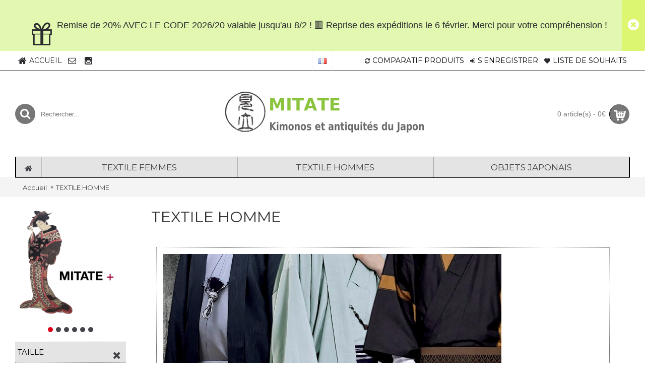

--- FILE ---
content_type: text/html; charset=utf-8
request_url: https://mitatejapon.jp/TEXTILE%20HOMMES?page=7
body_size: 149368
content:
<!DOCTYPE html>
<html dir="ltr" lang="fr" class="webkit chrome chrome131 mac journal-desktop is-guest skin-2 responsive-layout mobile-menu-on-tablet extended-layout header-center backface product-grid-second-image product-list-second-image hide-cart category-page category-page-70 layout-3 route-product-category oc2 one-column" data-j2v="2.5.4">
<head>
<meta charset="UTF-8" />
<meta name="viewport" content="width=device-width, initial-scale=1, minimum-scale=1, maximum-scale=1, user-scalable=no">
<meta name="format-detection" content="telephone=no">
<!--[if IE]><meta http-equiv="X-UA-Compatible" content="IE=Edge,chrome=1"/><![endif]-->
<!--[if lt IE 9]><script src="//ie7-js.googlecode.com/svn/version/2.1(beta4)/IE9.js"></script><![endif]-->
<title>TEXTILE HOMME  | TEXTILES ET ANTIQUITÉS DU JAPON</title>
<base href="https://mitatejapon.jp/" />
<meta name="description" content="&quot;Il y a trois cents ans, le noir était la couleur des fermiers et des samurai de classe inférieure. Ce n'était pas vraiment du noir, mais une teinture à l'indigo tant de fois répétée qu'elle s'en approchait. L'esprit du samurai est noir." />
<meta name="keywords" content="textile hommes,kimono homme,haori homme,vetements occasion,haori homme,juban,vetements japonais traditionnels,boutique en ligne,mitate japon,acheter un kimono,kimonos et antiquites japonaises,s'habiller en kimono," />
<meta property="og:title" content="TEXTILE HOMME" />
<meta property="og:description" content=""Il y a trois cents ans, le noir était la couleur des fermiers et des samurai de classe inférieure. Ce n'était pas vraiment du noir, mais une teinture à l'indigo tant de fois répétée qu'elle s'en approchait. L'esprit du samurai est noir. Le samurai doit être capable de précipiter son corps dans le n" />
<meta property="og:url" content="https://mitatejapon.jp/TEXTILE%20HOMMES?page=7" />
<meta property="og:image" content="https://mitatejapon.jp/image/BANNERX9/cat2024.jpeg" />
<link href="https://mitatejapon.jp/image/catalog/cart.png" rel="icon" />
<link href="http://mitatejapon.jp/TEXTILE HOMMES" rel="canonical" />
<link rel="stylesheet" href="//fonts.googleapis.com/css?family=Open+Sans:regular%7CMontserrat:regular,700%7CABeeZee:regular%7CDroid+Serif:regular,italic%7CRoboto+Slab:regular%7CSniglet:regular%7CRoboto+Condensed:regular%7COxygen:regular,300&amp;subset=latin"/>
<link rel="stylesheet" href="https://mitatejapon.jp/catalog/view/theme/journal2/css/j-strap.css?j2v=2.5.4"/>
<link rel="stylesheet" href="https://mitatejapon.jp/catalog/view/javascript/font-awesome/css/font-awesome.min.css?j2v=2.5.4"/>
<link rel="stylesheet" href="https://mitatejapon.jp/catalog/view/theme/journal2/lib/jquery.ui/jquery-ui-slider.min.css?j2v=2.5.4"/>
<link rel="stylesheet" href="https://mitatejapon.jp/catalog/view/theme/journal2/lib/owl-carousel/owl.carousel.css?j2v=2.5.4"/>
<link rel="stylesheet" href="https://mitatejapon.jp/catalog/view/theme/journal2/lib/owl-carousel/owl.transitions.css?j2v=2.5.4"/>
<link rel="stylesheet" href="https://mitatejapon.jp/catalog/view/theme/journal2/lib/magnific-popup/magnific-popup.css?j2v=2.5.4"/>
<link rel="stylesheet" href="https://mitatejapon.jp/catalog/view/theme/journal2/css/hint.min.css?j2v=2.5.4"/>
<link rel="stylesheet" href="https://mitatejapon.jp/catalog/view/theme/journal2/css/journal.css?j2v=2.5.4"/>
<link rel="stylesheet" href="https://mitatejapon.jp/catalog/view/theme/journal2/css/features.css?j2v=2.5.4"/>
<link rel="stylesheet" href="https://mitatejapon.jp/catalog/view/theme/journal2/css/header.css?j2v=2.5.4"/>
<link rel="stylesheet" href="https://mitatejapon.jp/catalog/view/theme/journal2/css/module.css?j2v=2.5.4"/>
<link rel="stylesheet" href="https://mitatejapon.jp/catalog/view/theme/journal2/css/pages.css?j2v=2.5.4"/>
<link rel="stylesheet" href="https://mitatejapon.jp/catalog/view/theme/journal2/css/account.css?j2v=2.5.4"/>
<link rel="stylesheet" href="https://mitatejapon.jp/catalog/view/theme/journal2/css/blog-manager.css?j2v=2.5.4"/>
<link rel="stylesheet" href="https://mitatejapon.jp/catalog/view/theme/journal2/css/side-column.css?j2v=2.5.4"/>
<link rel="stylesheet" href="https://mitatejapon.jp/catalog/view/theme/journal2/css/product.css?j2v=2.5.4"/>
<link rel="stylesheet" href="https://mitatejapon.jp/catalog/view/theme/journal2/css/category.css?j2v=2.5.4"/>
<link rel="stylesheet" href="https://mitatejapon.jp/catalog/view/theme/journal2/css/footer.css?j2v=2.5.4"/>
<link rel="stylesheet" href="https://mitatejapon.jp/catalog/view/theme/journal2/css/icons.css?j2v=2.5.4"/>
<link rel="stylesheet" href="https://mitatejapon.jp/catalog/view/theme/journal2/css/responsive.css?j2v=2.5.4"/>
<link rel="stylesheet" href="index.php?route=journal2/assets/css&amp;j2v=2.5.4" />
<script type="text/javascript" src="https://mitatejapon.jp/catalog/view/javascript/jquery/jquery-2.1.1.min.js?j2v=2.5.4"></script>
<script type="text/javascript" src="https://mitatejapon.jp/catalog/view/javascript/bootstrap/js/bootstrap.min.js?j2v=2.5.4"></script>
<script type="text/javascript" src="https://mitatejapon.jp/catalog/view/theme/journal2/lib/jquery/jquery-migrate-1.2.1.min.js?j2v=2.5.4"></script>
<script type="text/javascript" src="https://mitatejapon.jp/catalog/view/theme/journal2/lib/jquery.ui/jquery-ui-slider.min.js?j2v=2.5.4"></script>
<script type="text/javascript" src="https://mitatejapon.jp/catalog/view/javascript/common.js?j2v=2.5.4"></script>
<script type="text/javascript" src="https://mitatejapon.jp/catalog/view/javascript/jquery/jquery.total-storage.min.js?j2v=2.5.4"></script>
<script type="text/javascript" src="https://mitatejapon.jp/catalog/view/theme/journal2/lib/jquery.tabs/tabs.js?j2v=2.5.4"></script>
<script type="text/javascript" src="https://mitatejapon.jp/catalog/view/theme/journal2/lib/owl-carousel/owl.carousel.js?j2v=2.5.4"></script>
<script type="text/javascript" src="https://mitatejapon.jp/catalog/view/theme/journal2/lib/magnific-popup/jquery.magnific-popup.min.js?j2v=2.5.4"></script>
<script type="text/javascript" src="https://mitatejapon.jp/catalog/view/theme/journal2/lib/actual/jquery.actual.min.js?j2v=2.5.4"></script>
<script type="text/javascript" src="https://mitatejapon.jp/catalog/view/theme/journal2/lib/countdown/jquery.countdown.js?j2v=2.5.4"></script>
<script type="text/javascript" src="https://mitatejapon.jp/catalog/view/theme/journal2/lib/image-zoom/jquery.imagezoom.min.js?j2v=2.5.4"></script>
<script type="text/javascript" src="https://mitatejapon.jp/catalog/view/theme/journal2/lib/lazy/jquery.lazy.1.6.min.js?j2v=2.5.4"></script>
<script type="text/javascript" src="https://mitatejapon.jp/catalog/view/theme/journal2/lib/jquery.address/jquery.address.js?j2v=2.5.4"></script>
<script type="text/javascript" src="https://mitatejapon.jp/catalog/view/theme/journal2/lib/jqueryc/jqueryc.js?j2v=2.5.4"></script>
<script type="text/javascript" src="https://mitatejapon.jp/catalog/view/theme/journal2/js/journal.js?j2v=2.5.4"></script>
<!--[if (gte IE 6)&(lte IE 8)]><script src="catalog/view/theme/journal2/lib/selectivizr/selectivizr.min.js"></script><![endif]-->
<script>
  (function(i,s,o,g,r,a,m){i['GoogleAnalyticsObject']=r;i[r]=i[r]||function(){
  (i[r].q=i[r].q||[]).push(arguments)},i[r].l=1*new Date();a=s.createElement(o),
  m=s.getElementsByTagName(o)[0];a.async=1;a.src=g;m.parentNode.insertBefore(a,m)
  })(window,document,'script','https://www.google-analytics.com/analytics.js','ga');

  ga('create', 'UA-81119325-1', 'auto');
  ga('send', 'pageview');

</script>
<!-- Google tag (gtag.js) -->
<script async src="https://www.googletagmanager.com/gtag/js?id=G-Z0TB36MWLP"></script>
<script>
  window.dataLayer = window.dataLayer || [];
  function gtag(){dataLayer.push(arguments);}
  gtag('js', new Date());

  gtag('config', 'G-Z0TB36MWLP');
</script><script>
        Journal.COUNTDOWN = {
        DAYS    : "Days",
        HOURS   : "Hours",
        MINUTES : "Min",
        SECONDS : "Sec"
    };
        Journal.NOTIFICATION_BUTTONS = '<div class="notification-buttons"><a class="button notification-cart" href="http://mitatejapon.jp/index.php?route=checkout/cart">Votre Panier</a><a class="button notification-checkout" href="https://mitatejapon.jp/index.php?route=checkout/checkout">Quitter</a></div>';
</script>
</head>
<body>
<!--[if lt IE 9]>
<div class="old-browser">You are using an old browser. Please <a href="http://windows.microsoft.com/en-us/internet-explorer/download-ie">upgrade to a newer version</a> or <a href="http://browsehappy.com/">try a different browser</a>.</div>
<![endif]-->
<div class="header-notice  floated-icon" id="journal-header-notice-1810289724" style="padding-top: 40px; padding-right: 60px; padding-bottom: 40px; padding-left: 60px; font-weight: normal; font-family: Verdana, Geneva, sans-serif; font-size: 18px; font-style: normal; text-transform: none; color: rgb(42, 43, 46); background-color: rgba(220, 246, 159, 0.83)">
        <i style="margin-right: 5px; font-size: 46px" data-icon="&#xe1dd;"></i>    
    <span class="notice-text">Remise  de 20% AVEC LE CODE 2026/20 valable jusqu'au 8/2 !
🟥 Reprise des expéditions le 6 février.
Merci pour votre compréhension !</span>

    
        <button class="close-notice button x-icon"></button>
    
    <script>
        $('#journal-header-notice-1810289724 .close-notice').click(function () {
            $('#journal-header-notice-1810289724').slideUp();
                        $.cookie('header_notice-i8legm', true, {
                expires: 365
            });
                    });

                $('<style>#journal-header-notice-1810289724 a:hover { color: rgb(239, 244, 57)} #journal-header-notice-1810289724 .close-notice { background-color: rgb(220, 246, 114)} #journal-header-notice-1810289724 .close-notice:hover { background-color: rgb(0, 0, 0)}</style>').appendTo($('head'));
            </script>
</div><header class="journal-header-center nocurr">

    <div class="journal-top-header j-min z-1"></div>
    <div class="journal-menu-bg j-min z-0"> </div>
    <div class="journal-center-bg j-100 z-0"> </div>

    <div id="header" class="journal-header row z-2">

        
        <div class="journal-links j-min xs-100 sm-100 md-45 lg-45 xl-45">
            <div class="links j-min">
                <a href="https://mitatejapon.jp/"  class="icon-only"><i style="margin-right: 5px; color: rgb(42, 43, 46); font-size: 18px" data-icon="&#xe01b;"></i><span class="top-menu-link">ACCUEIL</span></a>
<a href="https://mitatejapon.jp/index.php?route=information/contact"  class="icon-only"><i style="margin-right: 5px; color: rgb(42, 43, 46); font-size: 16px" data-icon="&#xe698;"></i><span class="top-menu-link"></span></a>
<a href="https://www.instagram.com/mitate_japon/"  class="icon-only"><i style="margin-right: 5px; color: rgb(42, 43, 46); font-size: 15px" data-icon="&#xe686;"></i><span class="top-menu-link"></span></a>            </div>
        </div>

                <div class="journal-language j-min xs-5 sm-5 md-10 lg-10 xl-10">
            <form action="https://mitatejapon.jp/index.php?route=common/language/language" method="post" enctype="multipart/form-data">
    <div id="language">
        <div class="btn-group">
            <button class="dropdown-toggle" type="button" data-hover="dropdown">
                <img width="16" height="11" src="https://mitatejapon.jp/image/flags/fr.png" alt="Francais" /> <span class="caret"></span>
            </button>
<!--start-->
            <ul class="dropdown-menu">
		                                                            <li><a onclick="$(this).closest('form').find('input[name=\'code\']').val('fr'); $(this).closest('form').submit();"><img width="16" height="11" src="https://mitatejapon.jp/image/flags/fr.png" alt="Francais" title="Francais" /></a></li>
                                                                                                                        <li><a onclick="$(this).closest('form').find('input[name=\'code\']').val('en'); $(this).closest('form').submit();"><img width="16" height="11" src="https://mitatejapon.jp/image/flags/gb.png" alt="English" title="English" /></a></li>
                                                                                        </ul>
<!--END-->
        </div>
        <input type="hidden" name="code" value="" />
        <input type="hidden" name="redirect" value="https://mitatejapon.jp/TEXTILE HOMMES?page=7" />
    </div>
</form>
        </div>
        
        <div class="journal-secondary j-min xs-100 sm-100 md-45 lg-45 xl-45">
            <div class="links j-min">
                <a href="https://mitatejapon.jp/index.php?route=product/compare"  class="compare-total icon-only"><i style="margin-right: 5px; color: rgb(42, 43, 46); font-size: 12px" data-icon="&#xe025;"></i><span class="top-menu-link">COMPARATIF PRODUITS</span></a>
<a href="https://mitatejapon.jp/index.php?route=account/login"  class="icon-only"><i style="margin-right: 5px; color: rgb(42, 43, 46); font-size: 12px" data-icon="&#xe07c;"></i><span class="top-menu-link">S'ENREGISTRER</span></a>
<a href="https://mitatejapon.jp/index.php?route=account/wishlist"  class="wishlist-total icon-only"><i style="margin-right: 5px; color: rgb(42, 43, 46); font-size: 12px" data-icon="&#xe662;"></i><span class="top-menu-link">LISTE DE SOUHAITS</span></a>            </div>
        </div>

                <div class="journal-search j-min xs-100 sm-50 md-30 lg-25 xl-25">
                        <div id="search" class="input-group j-min">
  <input type="text" name="search" value="" placeholder="Rechercher..." autocomplete="off" class="form-control input-lg" />
  <div class="button-search"><button type="button"><i></i></button></div>
</div>                    </div>
        <div class="journal-logo j-100 xs-100 sm-100 md-40 lg-50 xl-50">
                        <div id="logo">
                <a href="">
                    <img src="https://mitatejapon.jp/image/cache/catalog/mitate/toplogo11-small-500x100.png" width="500" height="100" alt="Mitate Japon - Textiles et antiquit&eacute;s du japon - KIMONO" title="Mitate Japon - Textiles et antiquit&eacute;s du japon - KIMONO" />                </a>
            </div>
                    </div>
        
        
        <div class="journal-cart row j-min xs-100 sm-50 md-30 lg-25 xl-25">
            <div id="cart" class="btn-group btn-block">
  <button type="button" data-toggle="dropdown" class="btn btn-inverse btn-block btn-lg dropdown-toggle heading"><a><span id="cart-total" data-loading-text="Loading...&nbsp;&nbsp;">0 article(s) - 0€</span> <i></i></a></button>
  <div class="content">
    <ul class="cart-wrapper">
        <li>
      <p class="text-center empty">Votre panier est vide ! </p>
    </li>
        </ul>
  </div>
</div>
        </div>

        <div class="journal-menu j-min xs-100 sm-100 md-100 lg-100 xl-100">
            <div class="mobile-trigger">CATÉGORIES</div>
<ul class="super-menu mobile-menu menu-table" style="table-layout: fixed">
        <li class="drop-down  icon-only">
                <a href="https://mitatejapon.jp/" ><i style="margin-right: 5px; font-size: 16px" data-icon="&#xe01b;"></i></a>
                                                                
        
        <span class="mobile-plus">+</span>
    </li>
        <li class="mega-menu-categories ">
                <a href="http://mitatejapon.jp/TEXTILE FEMMES" ><span class="main-menu-text">TEXTILE FEMMES</span></a>
                        <div class="mega-menu">
            <div>
                        <div class="mega-menu-item xs-50 sm-33 md-25 lg-16 xl-16 menu-image-top ">
                <div>
                    <div id="menu-a"><a href="http://mitatejapon.jp/TEXTILE FEMMES/KIMONO FEMME">KIMONO FEMME</a></div>
                                        <a href="http://mitatejapon.jp/TEXTILE FEMMES/KIMONO FEMME"><img width="200" height="200" class="lazy" src="https://mitatejapon.jp/image/cache/data/journal2/no_image_large-200x200.jpg" data-src="https://mitatejapon.jp/image/cache/BANNERPETIT/kfx3-200x200.jpeg" data-default-src="https://mitatejapon.jp/image/cache/BANNERPETIT/kfx3-200x200.jpeg" alt="KIMONO FEMME"/></a>
                                                            <ul>
                                                <li data-image="https://mitatejapon.jp/image/cache/BANNERPETIT/KFvert-200x200.jpg"><a href="http://mitatejapon.jp/TEXTILE FEMMES/KIMONO FEMME/KIMONO CLASSIQUE FEMME">KIMONO CLASSIQUE </a></li>
                                                <li data-image="https://mitatejapon.jp/image/cache/BANNERPETIT/tome jinja-200x200.jpg"><a href="http://mitatejapon.jp/TEXTILE FEMMES/KIMONO FEMME/KIMONO FORMEL FEMME">KIMONO FORMEL</a></li>
                                                <li data-image="https://mitatejapon.jp/image/cache/BANNERPETIT/KF hemp-200x200.jpg"><a href="http://mitatejapon.jp/TEXTILE FEMMES/KIMONO FEMME/KIMONO VINTAGE FEMME">KIMONO VINTAGE</a></li>
                                                <li data-image="https://mitatejapon.jp/image/cache/CATEGORIES/KFSUMMER-200x200.jpg"><a href="http://mitatejapon.jp/TEXTILE FEMMES/KIMONO FEMME/KIMONO ÉTÉ-YUKATA FEMME">KIMONO ÉTÉ</a></li>
                                                <li data-image="https://mitatejapon.jp/image/cache/011-155/23-set-200x200.jpeg"><a href="http://mitatejapon.jp/TEXTILE FEMMES/KIMONO FEMME/set-kimono">ACCESSOIRES KIMONO</a></li>
                                                                        <li class="view-more"><a href="http://mitatejapon.jp/TEXTILE FEMMES/KIMONO FEMME"></a></li>
                                            </ul>
                                        <span class="clearfix"> </span>
                </div>
            </div>
                        <div class="mega-menu-item xs-50 sm-33 md-25 lg-16 xl-16 menu-image-top ">
                <div>
                    <div id="menu-a"><a href="http://mitatejapon.jp/TEXTILE FEMMES/HAORI FEMMES">HAORI FEMME</a></div>
                                        <a href="http://mitatejapon.jp/TEXTILE FEMMES/HAORI FEMMES"><img width="200" height="200" class="lazy" src="https://mitatejapon.jp/image/cache/data/journal2/no_image_large-200x200.jpg" data-src="https://mitatejapon.jp/image/cache/BANNERPETIT/HFFF-200x200.jpeg" data-default-src="https://mitatejapon.jp/image/cache/BANNERPETIT/HFFF-200x200.jpeg" alt="HAORI FEMME"/></a>
                                                            <ul>
                                                <li data-image="https://mitatejapon.jp/image/cache/BANNERPETIT/HFHF-200x200.jpg"><a href="http://mitatejapon.jp/TEXTILE FEMMES/HAORI FEMMES/HAORI CLASSIQUE ">HAORI CLASSIQUE</a></li>
                                                <li data-image="https://mitatejapon.jp/image/cache/BANNERPETIT/hf vintage-200x200.jpeg"><a href="http://mitatejapon.jp/TEXTILE FEMMES/HAORI FEMMES/HAORI VINTAGE ">HAORI VINTAGE</a></li>
                                                <li data-image="https://mitatejapon.jp/image/cache/BANNERPETIT/hfb:r-200x200.jpeg"><a href="http://mitatejapon.jp/TEXTILE FEMMES/HAORI FEMMES/HAORI NOIR ">HAORI NOIR</a></li>
                                                <li data-image="https://mitatejapon.jp/image/cache/CATEGORIES/HFetero-200x200.jpg"><a href="http://mitatejapon.jp/TEXTILE FEMMES/HAORI FEMMES/HAORI ÉTÉ ">HAORI ÉTÉ</a></li>
                                                <li data-image="https://mitatejapon.jp/image/cache/INFOS/19-200x200.jpeg"><a href="http://mitatejapon.jp/index.php?route=product/category&amp;path=59_121_288">SOLDES </a></li>
                                                                        <li class="view-more"><a href="http://mitatejapon.jp/TEXTILE FEMMES/HAORI FEMMES"></a></li>
                                            </ul>
                                        <span class="clearfix"> </span>
                </div>
            </div>
                        <div class="mega-menu-item xs-50 sm-33 md-25 lg-16 xl-16 menu-image-top ">
                <div>
                    <div id="menu-a"><a href="http://mitatejapon.jp/TEXTILE FEMMES/juban-femme">JUBAN FEMME</a></div>
                                        <a href="http://mitatejapon.jp/TEXTILE FEMMES/juban-femme"><img width="200" height="200" class="lazy" src="https://mitatejapon.jp/image/cache/data/journal2/no_image_large-200x200.jpg" data-src="https://mitatejapon.jp/image/cache/BANNERPETIT/datejime00-200x200.JPG" data-default-src="https://mitatejapon.jp/image/cache/BANNERPETIT/datejime00-200x200.JPG" alt="JUBAN FEMME"/></a>
                                                            <ul>
                                                <li data-image="https://mitatejapon.jp/image/cache/BANNERPETIT/PhotoRoom_20230831_183300-200x200.JPG"><a href="http://mitatejapon.jp/TEXTILE FEMMES/juban-femme/JUBAN POUR KIMONO">JUBAN KIMONO</a></li>
                                                <li data-image="https://mitatejapon.jp/image/cache/BANNERPETIT/PhotoRoom_20230831_140546-200x200.JPG"><a href="http://mitatejapon.jp/TEXTILE FEMMES/juban-femme/JUBAN POUR FURISODE">JUBAN FURISODE</a></li>
                                                <li data-image="https://mitatejapon.jp/image/cache/BANNERPETIT/datejime3-200x200.JPG"><a href="http://mitatejapon.jp/TEXTILE FEMMES/juban-femme/datejime-juban-femme,accessoires juban,accessoires kimono,">ACCESSOIRES JUBAN</a></li>
                                                <li data-image="https://mitatejapon.jp/image/cache/bannerpetit2/Photoroom_20240714_144042-200x200.JPG"><a href="http://mitatejapon.jp/TEXTILE FEMMES/juban-femme/accessoires-tabi-femme">TABI</a></li>
                                                                    </ul>
                                        <span class="clearfix"> </span>
                </div>
            </div>
                        <div class="mega-menu-item xs-50 sm-33 md-25 lg-16 xl-16 menu-image-top ">
                <div>
                    <div id="menu-a"><a href="http://mitatejapon.jp/TEXTILE FEMMES/OBI FEMME">OBI FEMME</a></div>
                                        <a href="http://mitatejapon.jp/TEXTILE FEMMES/OBI FEMME"><img width="200" height="200" class="lazy" src="https://mitatejapon.jp/image/cache/data/journal2/no_image_large-200x200.jpg" data-src="https://mitatejapon.jp/image/cache/BANNERPETIT/obi femme x2-200x200.jpg" data-default-src="https://mitatejapon.jp/image/cache/BANNERPETIT/obi femme x2-200x200.jpg" alt="OBI FEMME"/></a>
                                                            <ul>
                                                <li data-image="https://mitatejapon.jp/image/cache/CATEGORIES/HAH-200x200.jpg"><a href="http://mitatejapon.jp/TEXTILE FEMMES/OBI FEMME/OBI ÉTROIT">OBI ÉTROIT</a></li>
                                                <li data-image="https://mitatejapon.jp/image/cache/CATEGORIES/KFSUMMER-200x200.jpg"><a href="http://mitatejapon.jp/TEXTILE FEMMES/OBI FEMME/obi-femme-fukuro-obi">OBI LARGE</a></li>
                                                <li data-image="https://mitatejapon.jp/image/cache/008-89/13-200x200.jpeg"><a href="http://mitatejapon.jp/TEXTILE FEMMES/OBI FEMME/obi-femme-maru-obi-obi-larges">MARU-OBI</a></li>
                                                <li data-image="https://mitatejapon.jp/image/cache/BANNERPETIT/obiage2-200x200.jpeg"><a href="http://mitatejapon.jp/TEXTILE FEMMES/OBI FEMME/obijime-obi-femme-">OBIJIME-OBIAGE</a></li>
                                                <li data-image="https://mitatejapon.jp/image/cache/BANNERPETIT/Photoroom_20251201_112444-200x200.jpeg"><a href="http://mitatejapon.jp/TEXTILE FEMMES/OBI FEMME/set-obi-femme-014-219-obi-set-">SET OBI</a></li>
                                                                        <li class="view-more"><a href="http://mitatejapon.jp/TEXTILE FEMMES/OBI FEMME"></a></li>
                                            </ul>
                                        <span class="clearfix"> </span>
                </div>
            </div>
                        <div class="mega-menu-item xs-50 sm-33 md-25 lg-16 xl-16 menu-image-top ">
                <div>
                    <div id="menu-a"><a href="http://mitatejapon.jp/TEXTILE FEMMES/faux-col-juban-012-193">ACCESSOIRES</a></div>
                                        <a href="http://mitatejapon.jp/TEXTILE FEMMES/faux-col-juban-012-193"><img width="200" height="200" class="lazy" src="https://mitatejapon.jp/image/cache/data/journal2/no_image_large-200x200.jpg" data-src="https://mitatejapon.jp/image/cache/bannerpetit2/sales-200x200.jpg" data-default-src="https://mitatejapon.jp/image/cache/bannerpetit2/sales-200x200.jpg" alt="ACCESSOIRES"/></a>
                                                            <ul>
                                                <li data-image="https://mitatejapon.jp/image/cache/009-106/Photoroom_008_20240329_115343-200x200.JPG"><a href="http://mitatejapon.jp/TEXTILE FEMMES/faux-col-juban-012-193/étole-châle-pour-haori">SACS-COIFFURE</a></li>
                                                <li data-image="https://mitatejapon.jp/image/cache/BANNERPETIT/PhotoRoom_20231004_222120-200x200.jpg"><a href="http://mitatejapon.jp/TEXTILE FEMMES/faux-col-juban-012-193/hakama-femme-">HAKAMA</a></li>
                                                <li data-image="https://mitatejapon.jp/image/cache/BANNERPETIT/753fille-200x200.jpeg"><a href="http://mitatejapon.jp/TEXTILE FEMMES/faux-col-juban-012-193/vêtements japonais pour enfants,kimono enfant,kimonos fillettes,vêtements japonais traditionnels pour filles">POUR ENFANT</a></li>
                                                                    </ul>
                                        <span class="clearfix"> </span>
                </div>
            </div>
                        </div>
            <span class="clearfix"> </span>
        </div>
        <span class="clearfix"> </span>

                                        
        
        <span class="mobile-plus">+</span>
    </li>
        <li class="mega-menu-categories ">
                <a href="http://mitatejapon.jp/TEXTILE HOMMES" ><span class="main-menu-text">TEXTILE HOMMES</span></a>
                        <div class="mega-menu">
            <div>
                        <div class="mega-menu-item xs-50 sm-33 md-25 lg-16 xl-16 menu-image-top ">
                <div>
                    <div id="menu-a"><a href="http://mitatejapon.jp/TEXTILE HOMMES/kimono-homme">KIMONO HOMME</a></div>
                                        <a href="http://mitatejapon.jp/TEXTILE HOMMES/kimono-homme"><img width="200" height="200" class="lazy" src="https://mitatejapon.jp/image/cache/data/journal2/no_image_large-200x200.jpg" data-src="https://mitatejapon.jp/image/cache/BANNERPETIT/Photoroom_20250912_180545-200x200.jpg" data-default-src="https://mitatejapon.jp/image/cache/BANNERPETIT/Photoroom_20250912_180545-200x200.jpg" alt="KIMONO HOMME"/></a>
                                                            <ul>
                                                <li data-image="https://mitatejapon.jp/image/cache/BANNERPETIT/KH-200x200.jpeg"><a href="http://mitatejapon.jp/TEXTILE HOMMES/kimono-homme/KIMONO CLASSIQUE HOMME">KIMONO CLASSIQUE</a></li>
                                                <li data-image="https://mitatejapon.jp/image/cache/BANNERPETIT/KH kamon-200x200.JPG"><a href="http://mitatejapon.jp/TEXTILE HOMMES/kimono-homme/KIMONO FORMEL HOMME">KIMONO FORMEL</a></li>
                                                <li data-image="https://mitatejapon.jp/image/cache/BANNERPETIT/ens hom-200x200.jpeg"><a href="http://mitatejapon.jp/TEXTILE HOMMES/kimono-homme/ENSEMBLE KIMONO-HAORI">SET KIMONO-HAORI</a></li>
                                                <li data-image="https://mitatejapon.jp/image/cache/BANNERPETIT/yukatax3kyoto-200x200.jpg"><a href="http://mitatejapon.jp/TEXTILE HOMMES/kimono-homme/KIMONO ÉTÉ-YUKATA">YUKATA-KIMONO ÉTÉ</a></li>
                                                <li data-image="https://mitatejapon.jp/image/cache/BANNERPETIT/date-koshi-200x200.JPG"><a href="http://mitatejapon.jp/TEXTILE HOMMES/kimono-homme/datejime homme-koshihimo-homme">KOSHIHIMO-DATEJIME</a></li>
                                                                        <li class="view-more"><a href="http://mitatejapon.jp/TEXTILE HOMMES/kimono-homme"></a></li>
                                            </ul>
                                        <span class="clearfix"> </span>
                </div>
            </div>
                        <div class="mega-menu-item xs-50 sm-33 md-25 lg-16 xl-16 menu-image-top ">
                <div>
                    <div id="menu-a"><a href="http://mitatejapon.jp/TEXTILE HOMMES/HAORI HOMME">HAORI HOMME</a></div>
                                        <a href="http://mitatejapon.jp/TEXTILE HOMMES/HAORI HOMME"><img width="200" height="200" class="lazy" src="https://mitatejapon.jp/image/cache/data/journal2/no_image_large-200x200.jpg" data-src="https://mitatejapon.jp/image/cache/BANNERPETIT/HH2-200x200.jpg" data-default-src="https://mitatejapon.jp/image/cache/BANNERPETIT/HH2-200x200.jpg" alt="HAORI HOMME"/></a>
                                                            <ul>
                                                <li data-image="https://mitatejapon.jp/image/cache/BANNERPETIT/hhMa-200x200.jpeg"><a href="http://mitatejapon.jp/TEXTILE HOMMES/HAORI HOMME/HAORI CLASSIQUE HOMME">HAORI CLASSIQUE</a></li>
                                                <li data-image="https://mitatejapon.jp/image/cache/BANNERPETIT/HHkamon-200x200.jpg"><a href="http://mitatejapon.jp/TEXTILE HOMMES/HAORI HOMME/HAORI FORMEL HOMME">HAORI FORMEL</a></li>
                                                <li data-image="https://mitatejapon.jp/image/cache/BANNERPETIT/HHete4-200x200.jpeg"><a href="http://mitatejapon.jp/TEXTILE HOMMES/HAORI HOMME/HAORI ÉTÉ HOMME">HAORI ÉTÉ</a></li>
                                                <li data-image="https://mitatejapon.jp/image/cache/BANNERPETIT/IMG_5537-200x200.jpeg"><a href="http://mitatejapon.jp/TEXTILE HOMMES/HAORI HOMME/HIMO">HIMO </a></li>
                                                                    </ul>
                                        <span class="clearfix"> </span>
                </div>
            </div>
                        <div class="mega-menu-item xs-50 sm-33 md-25 lg-16 xl-16 menu-image-top ">
                <div>
                    <div id="menu-a"><a href="http://mitatejapon.jp/TEXTILE HOMMES/JUBAN HOMME">JUBAN HOMME</a></div>
                                        <a href="http://mitatejapon.jp/TEXTILE HOMMES/JUBAN HOMME"><img width="200" height="200" class="lazy" src="https://mitatejapon.jp/image/cache/data/journal2/no_image_large-200x200.jpg" data-src="https://mitatejapon.jp/image/cache/BANNERPETIT/jub pt-200x200.jpeg" data-default-src="https://mitatejapon.jp/image/cache/BANNERPETIT/jub pt-200x200.jpeg" alt="JUBAN HOMME"/></a>
                                                            <ul>
                                                <li data-image="https://mitatejapon.jp/image/cache/CATEGORIES/2-200x200.jpeg"><a href="http://mitatejapon.jp/index.php?route=product/category&amp;path=70_101_267">JUBAN CLASSIQUE</a></li>
                                                <li data-image="https://mitatejapon.jp/image/cache/011-252/11-200x200.jpg"><a href="http://mitatejapon.jp/index.php?route=product/category&amp;path=70_101_281">JUBAN CASUAL</a></li>
                                                <li data-image="https://mitatejapon.jp/image/cache/BANNERPETIT/date-koshi-200x200.JPG"><a href="http://mitatejapon.jp/TEXTILE HOMMES/JUBAN HOMME/ceinture-koshihimo-datejime-">KOSHIHIMO-DATEJIME</a></li>
                                                                    </ul>
                                        <span class="clearfix"> </span>
                </div>
            </div>
                        <div class="mega-menu-item xs-50 sm-33 md-25 lg-16 xl-16 menu-image-top ">
                <div>
                    <div id="menu-a"><a href="http://mitatejapon.jp/TEXTILE HOMMES/obi-kimono-homme-">OBI HOMME</a></div>
                                        <a href="http://mitatejapon.jp/TEXTILE HOMMES/obi-kimono-homme-"><img width="200" height="200" class="lazy" src="https://mitatejapon.jp/image/cache/data/journal2/no_image_large-200x200.jpg" data-src="https://mitatejapon.jp/image/cache/BANNERPETIT/OBI HOM-200x200.jpeg" data-default-src="https://mitatejapon.jp/image/cache/BANNERPETIT/OBI HOM-200x200.jpeg" alt="OBI HOMME"/></a>
                                                            <ul>
                                                                    </ul>
                                        <span class="clearfix"> </span>
                </div>
            </div>
                        <div class="mega-menu-item xs-50 sm-33 md-25 lg-16 xl-16 menu-image-top ">
                <div>
                    <div id="menu-a"><a href="http://mitatejapon.jp/TEXTILE HOMMES/textile-hommes-divers-">DIVERS</a></div>
                                        <a href="http://mitatejapon.jp/TEXTILE HOMMES/textile-hommes-divers-"><img width="200" height="200" class="lazy" src="https://mitatejapon.jp/image/cache/data/journal2/no_image_large-200x200.jpg" data-src="https://mitatejapon.jp/image/cache/BANNERPETIT/hakama3-200x200.JPG" data-default-src="https://mitatejapon.jp/image/cache/BANNERPETIT/hakama3-200x200.JPG" alt="DIVERS"/></a>
                                                            <ul>
                                                <li data-image="https://mitatejapon.jp/image/cache/BANNERPETIT/hakama3-200x200.JPG"><a href="http://mitatejapon.jp/TEXTILE HOMMES/textile-hommes-divers-/HAKAMA">HAKAMA</a></li>
                                                <li data-image="https://mitatejapon.jp/image/cache/011-156/21-200x200.jpg"><a href="http://mitatejapon.jp/TEXTILE HOMMES/textile-hommes-divers-/geta,zori,setta,sandales japonaises">BORO-TEXTILE</a></li>
                                                <li data-image="https://mitatejapon.jp/image/cache/000-ENFANT/Photoroom_20251018_164103-200x200.jpeg"><a href="http://mitatejapon.jp/TEXTILE HOMMES/textile-hommes-divers-/hakama-enfant-kimono-enfant-vêtements-japonais-enfant-shichi-go-san">POUR ENFANT</a></li>
                                                                    </ul>
                                        <span class="clearfix"> </span>
                </div>
            </div>
                        </div>
            <span class="clearfix"> </span>
        </div>
        <span class="clearfix"> </span>

                                        
        
        <span class="mobile-plus">+</span>
    </li>
        <li class="mega-menu-categories ">
                <a href="http://mitatejapon.jp/index.php?route=product/category&amp;path=278" ><span class="main-menu-text">OBJETS JAPONAIS</span></a>
                        <div class="mega-menu">
            <div>
                        <div class="mega-menu-item xs-50 sm-33 md-25 lg-16 xl-16 menu-image-top ">
                <div>
                    <div id="menu-a"><a href="http://mitatejapon.jp/index.php?route=product/category&amp;path=278_280">BROCANTE JAPON</a></div>
                                        <a href="http://mitatejapon.jp/index.php?route=product/category&amp;path=278_280"><img width="200" height="200" class="lazy" src="https://mitatejapon.jp/image/cache/data/journal2/no_image_large-200x200.jpg" data-src="https://mitatejapon.jp/image/cache/012-235-2/Photoroom_000_20240621_092629-200x200.JPG" data-default-src="https://mitatejapon.jp/image/cache/012-235-2/Photoroom_000_20240621_092629-200x200.JPG" alt="BROCANTE JAPON"/></a>
                                                            <ul>
                                                                    </ul>
                                        <span class="clearfix"> </span>
                </div>
            </div>
                        <div class="mega-menu-item xs-50 sm-33 md-25 lg-16 xl-16 menu-image-top ">
                <div>
                    <div id="menu-a"><a href="http://mitatejapon.jp/index.php?route=product/category&amp;path=278_248">KATAGAMI</a></div>
                                        <a href="http://mitatejapon.jp/index.php?route=product/category&amp;path=278_248"><img width="200" height="200" class="lazy" src="https://mitatejapon.jp/image/cache/data/journal2/no_image_large-200x200.jpg" data-src="https://mitatejapon.jp/image/cache/04NA420/11-200x200.jpg" data-default-src="https://mitatejapon.jp/image/cache/04NA420/11-200x200.jpg" alt="KATAGAMI"/></a>
                                                            <ul>
                                                <li data-image="https://mitatejapon.jp/image/cache/CATEGORIES/stacks-image-50c8042-200x200.jpeg"><a href="http://mitatejapon.jp/index.php?route=product/category&amp;path=278_248_270">PRINTEMPS-ÉTÉ</a></li>
                                                <li data-image="https://mitatejapon.jp/image/cache/CATEGORIES/aki-200x200.jpeg"><a href="http://mitatejapon.jp/index.php?route=product/category&amp;path=278_248_272">AUTOMNE-HIVER</a></li>
                                                <li data-image="https://mitatejapon.jp/image/cache/CATEGORIES/koshi-200x200.jpeg"><a href="http://mitatejapon.jp/index.php?route=product/category&amp;path=278_248_274">QUADRILLAGE</a></li>
                                                <li data-image="https://mitatejapon.jp/image/cache/CATEGORIES/autres-200x200.jpeg"><a href="http://mitatejapon.jp/index.php?route=product/category&amp;path=278_248_275">DIVERS</a></li>
                                                                    </ul>
                                        <span class="clearfix"> </span>
                </div>
            </div>
                        <div class="mega-menu-item xs-50 sm-33 md-25 lg-16 xl-16 menu-image-top ">
                <div>
                    <div id="menu-a"><a href="http://mitatejapon.jp/index.php?route=product/category&amp;path=278_78">KAKEJIKU</a></div>
                                        <a href="http://mitatejapon.jp/index.php?route=product/category&amp;path=278_78"><img width="200" height="200" class="lazy" src="https://mitatejapon.jp/image/cache/data/journal2/no_image_large-200x200.jpg" data-src="https://mitatejapon.jp/image/cache/960-320/13-200x200.jpg" data-default-src="https://mitatejapon.jp/image/cache/960-320/13-200x200.jpg" alt="KAKEJIKU"/></a>
                                                            <ul>
                                                                    </ul>
                                        <span class="clearfix"> </span>
                </div>
            </div>
                        </div>
            <span class="clearfix"> </span>
        </div>
        <span class="clearfix"> </span>

                                        
        
        <span class="mobile-plus">+</span>
    </li>
    </ul>        </div>
                <script>
            if($(window).width() < 760){
            $('.journal-header-center .journal-links').before($('.journal-header-center .journal-language'));
            $('.journal-header-center .journal-logo').after($('.journal-header-center .journal-search'));
            }
        </script>
            </div>
</header>
<div class="extended-container"><div id="container" class="container j-container">
  <ul class="breadcrumb">
        <li><a href="http://mitatejapon.jp/index.php?route=common/home">Accueil</a></li>
        <li><a href="http://mitatejapon.jp/TEXTILE HOMMES">TEXTILE HOMME</a></li>
      </ul>
  <div class="row"><div id="column-left" class="col-sm-3 hidden-xs side-column">
    <div class="box journal-carousel static-banners  " style="" id="static-banners-1080495954" >
    <div>
        <div class="box-content tab-content owl-carousel">
                <div class="static-banner ">
                        <a href="https://www.mitateplus.net" target="_blank"> <span class="banner-overlay" style="; "><i style="margin-right: 5px; color: rgb(153, 153, 153); font-size: 60px; top: centerpx; left: centerpx" data-icon="&#xe015;"></i></span><img style="" src="https://mitatejapon.jp/image/cache/SIDEBANNER/mit+-1000x1000.jpg" width="1000" height="1000" alt="MITATE+" /></a>
                    </div>
                <div class="static-banner ">
                        <a href="https://www.mitateplus.net/page-22/page%201/" target="_blank"> <span class="banner-overlay" style="; "><i style="margin-right: 5px; color: rgb(153, 153, 153); font-size: 60px; top: centerpx; left: centerpx" data-icon="&#xe015;"></i></span><img style="" src="https://mitatejapon.jp/image/cache/SIDEBANNER/KANBUN histoire-3024x3024.jpg" width="3024" height="3024" alt="Histoire du kimono" /></a>
                    </div>
                <div class="static-banner ">
                        <a href="https://www.mitateplus.net/page-6/page-44/" target="_blank"> <span class="banner-overlay" style="; "><i style="margin-right: 5px; color: rgb(153, 153, 153); font-size: 60px; top: centerpx; left: centerpx" data-icon="&#xe015;"></i></span><img style="" src="https://mitatejapon.jp/image/cache/BANNERPETIT/SIDEBANNERhakama HISTOIRE-1553x1553.jpg" width="1553" height="1553" alt="HAKAMA" /></a>
                    </div>
                <div class="static-banner ">
                        <a href="https://www.mitateplus.net/page-5/page-20/" target="_blank"> <span class="banner-overlay" style="; "><i style="margin-right: 5px; color: rgb(153, 153, 153); font-size: 60px; top: centerpx; left: centerpx" data-icon="&#xe015;"></i></span><img style="" src="https://mitatejapon.jp/image/cache/BANNERPETIT/sidebanner-2400x2400.jpg" width="2400" height="2400" alt="WOMEN KIMONOS" /></a>
                    </div>
                <div class="static-banner ">
                        <a href="https://www.mitateplus.net/page-6/page-41/" target="_blank"> <span class="banner-overlay" style="; "><i style="margin-right: 5px; color: rgb(153, 153, 153); font-size: 60px; top: centerpx; left: centerpx" data-icon="&#xe015;"></i></span><img style="" src="https://mitatejapon.jp/image/cache/BANNERPETIT/HAORIHOM-1495x1495.jpg" width="1495" height="1495" alt="" /></a>
                    </div>
                <div class="static-banner ">
                        <a href="https://www.mitateplus.net/page-5/page-37/" target="_blank"> <span class="banner-overlay" style="; "><i style="margin-right: 5px; color: rgb(153, 153, 153); font-size: 60px; top: centerpx; left: centerpx" data-icon="&#xe015;"></i></span><img style="" src="https://mitatejapon.jp/image/cache/BANNERPETIT/HISTOIRE HAORI-1512x1512.jpg" width="1512" height="1512" alt="WOMEN HAORI" /></a>
                    </div>
            </div>
        <script>
        (function(){
            var opts = $.parseJSON('[[0,1],[470,1],[760,1],[980,1],[1100,1]]');

            jQuery("#static-banners-1080495954 .owl-carousel").owlCarousel({
                lazyLoad: true,
                itemsCustom: opts,
                autoPlay: false,
                touchDrag: false,
                stopOnHover: true,
                items: 15,
                navigation: true,
                scrollPerPage: true,
                navigationText: false,
                paginationSpeed: 900,
                margin: 20
            });

            
                        $('#carousel-1080495954 .owl-pagination').hide();
                    })();
    </script>
        </div>
</div>    <div id="journal-super-filter-10" class="journal-sf" data-filters-action="index.php?route=module/journal2_super_filter/filters&amp;module_id=10" data-products-action="index.php?route=module/journal2_super_filter/products&amp;module_id=10" data-route="product/category" data-path="70" data-manufacturer="" data-search="" data-tag=""  data-loading-text="Chargement en cours..." data-currency-left="" data-currency-right="€" data-currency-decimal="." data-currency-thousand="" data-st="E.R.">
        <a class="sf-reset hint--top sf-icon" data-hint=""><span class="sf-reset-text"></span><i class="sf-reset-icon"></i></a>
        <input type="hidden" class="sf-page" value="" />
        <div class="box sf-attribute sf-attribute-17 sf-multi">
    <div class="box-heading">TAILLE</div>
    <div class="box-content">
        <ul class="">
                        <li><label><input data-keyword="taille-2-ans" type="checkbox" name="attribute[17]" value="2%20ans">2 ans (1)</label></li>
                        <li><label><input data-keyword="taille-3-5-ans" type="checkbox" name="attribute[17]" value="3-5%20ans">3-5 ans (1)</label></li>
                        <li><label><input data-keyword="taille-3l" type="checkbox" name="attribute[17]" value="3L">3L (4)</label></li>
                        <li><label><input data-keyword="taille-7-ans" type="checkbox" name="attribute[17]" value="7%20ans">7 ans (1)</label></li>
                        <li><label><input data-keyword="taille-l" type="checkbox" name="attribute[17]" value="L">L (58)</label></li>
                        <li><label><input data-keyword="taille-l-datejime" type="checkbox" name="attribute[17]" value="L%20%2Bdatejime">L +datejime (1)</label></li>
                        <li><label><input data-keyword="taille-l-solde" type="checkbox" name="attribute[17]" value="L%20solde">L solde (4)</label></li>
                        <li><label><input data-keyword="taille-ll" type="checkbox" name="attribute[17]" value="LL">LL (24)</label></li>
                        <li><label><input data-keyword="taille-ll-court" type="checkbox" name="attribute[17]" value="LL%20%28court%29">LL (court) (1)</label></li>
                        <li><label><input data-keyword="taille-ll-obi" type="checkbox" name="attribute[17]" value="LL%20%2Bobi">LL +obi (1)</label></li>
                        <li><label><input data-keyword="taille-ll-solde" type="checkbox" name="attribute[17]" value="LL%20solde">LL solde (1)</label></li>
                        <li><label><input data-keyword="taille-m" type="checkbox" name="attribute[17]" value="M">M (86)</label></li>
                        <li><label><input data-keyword="taille-m-solde" type="checkbox" name="attribute[17]" value="M%20%20solde">M  solde (1)</label></li>
                        <li><label><input data-keyword="taille-m-datejime" type="checkbox" name="attribute[17]" value="M%20%2B%20datejime">M + datejime (1)</label></li>
                        <li><label><input data-keyword="taille-m-obi" type="checkbox" name="attribute[17]" value="M%20%2B%20obi">M + obi (3)</label></li>
                        <li><label><input data-keyword="taille-m-set-datejime" type="checkbox" name="attribute[17]" value="M%20%2B%20set%20datejime">M + set datejime (1)</label></li>
                        <li><label><input data-keyword="taille-m-datejime" type="checkbox" name="attribute[17]" value="M%20%2Bdatejime">M +datejime (4)</label></li>
                        <li><label><input data-keyword="taille-m-avec-heko-obi" type="checkbox" name="attribute[17]" value="M%20avec%20heko-obi">M avec heko-obi (1)</label></li>
                        <li><label><input data-keyword="taille-m-solde" type="checkbox" name="attribute[17]" value="M%20solde">M solde (4)</label></li>
                        <li><label><input data-keyword="taille-s" type="checkbox" name="attribute[17]" value="S">S (2)</label></li>
                        <li><label><input data-keyword="taille-s-m" type="checkbox" name="attribute[17]" value="S-M">S-M (1)</label></li>
                    </ul>
    </div>
</div>        <div class="box sf-attribute sf-attribute-67 sf-multi">
    <div class="box-heading">LONGUEUR</div>
    <div class="box-content">
        <ul class="">
                        <li><label><input data-keyword="longueur-15-cm-noué" type="checkbox" name="attribute[67]" value="15%20cm%20%28nou%C3%A9%29">15 cm (noué) (1)</label></li>
                        <li><label><input data-keyword="longueur-220-cm" type="checkbox" name="attribute[67]" value="220%20cm">220 cm (1)</label></li>
                        <li><label><input data-keyword="longueur-236-cm" type="checkbox" name="attribute[67]" value="236%20cm">236 cm (1)</label></li>
                        <li><label><input data-keyword="longueur-50-cm" type="checkbox" name="attribute[67]" value="50%20cm">50 cm (1)</label></li>
                    </ul>
    </div>
</div>        <div class="box sf-option sf-both sf-option-13 sf-multi">
    <div class="box-heading">COULEUR</div>
    <div class="box-content">
        <ul class="">
                                    <li><label><input data-keyword="couleur-blanc" type="checkbox" name="option[13]" value="61"><img width="69" height="69" src="https://mitatejapon.jp/image/cache/catalog/mitate/color/15-100x100-69x69.png" alt="BLANC (15)"/><span class="sf-name">BLANC (15)</span> </label></li>
                                                <li><label><input data-keyword="couleur-beige" type="checkbox" name="option[13]" value="109"><img width="69" height="69" src="https://mitatejapon.jp/image/cache/COLORS/BEIGE 3-69x69.png" alt="BEIGE (12)"/><span class="sf-name">BEIGE (12)</span> </label></li>
                                                <li><label><input data-keyword="couleur-beige-foncé" type="checkbox" name="option[13]" value="75"><img width="69" height="69" src="https://mitatejapon.jp/image/cache/COLORS/beige-69x69.png" alt="BEIGE FONCÉ (5)"/><span class="sf-name">BEIGE FONCÉ (5)</span> </label></li>
                                                <li><label><input data-keyword="couleur-multicolore" type="checkbox" name="option[13]" value="151"><img width="69" height="69" src="" alt="MULTICOLORE (3)"/><span class="sf-name">MULTICOLORE (3)</span> </label></li>
                                                <li><label><input data-keyword="couleur-bleu" type="checkbox" name="option[13]" value="69"><img width="69" height="69" src="https://mitatejapon.jp/image/cache/catalog/mitate/color/23-100x100-69x69.png" alt="BLEU (52)"/><span class="sf-name">BLEU (52)</span> </label></li>
                                                <li><label><input data-keyword="couleur-bleu-gris" type="checkbox" name="option[13]" value="52"><img width="69" height="69" src="https://mitatejapon.jp/image/cache/catalog/mitate/color/4-100x100-69x69.png" alt="BLEU GRIS (9)"/><span class="sf-name">BLEU GRIS (9)</span> </label></li>
                                                <li><label><input data-keyword="couleur-bleu-nuit" type="checkbox" name="option[13]" value="56"><img width="69" height="69" src="https://mitatejapon.jp/image/cache/COLORS/bleu marine-69x69.png" alt="BLEU NUIT (112)"/><span class="sf-name">BLEU NUIT (112)</span> </label></li>
                                                <li><label><input data-keyword="couleur-bleu-vert" type="checkbox" name="option[13]" value="116"><img width="69" height="69" src="https://mitatejapon.jp/image/cache/COLORS/bleu vert2023-08-26 à 15.28.33-69x69.png" alt="BLEU VERT (5)"/><span class="sf-name">BLEU VERT (5)</span> </label></li>
                                                <li><label><input data-keyword="couleur-gris-argent" type="checkbox" name="option[13]" value="108"><img width="69" height="69" src="https://mitatejapon.jp/image/cache/COLORS/GRIS ARGENT SIL-69x69.png" alt="GRIS ARGENT (8)"/><span class="sf-name">GRIS ARGENT (8)</span> </label></li>
                                                <li><label><input data-keyword="couleur-gris-clair" type="checkbox" name="option[13]" value="50"><img width="69" height="69" src="https://mitatejapon.jp/image/cache/COLORS/Capture d’écran 2023-08-26 à 13.24.49-69x69.png" alt="GRIS CLAIR (11)"/><span class="sf-name">GRIS CLAIR (11)</span> </label></li>
                                                <li><label><input data-keyword="couleur-gris-foncé" type="checkbox" name="option[13]" value="105"><img width="69" height="69" src="https://mitatejapon.jp/image/cache/COLORS/gris moyen-69x69.png" alt="GRIS FONCÉ (15)"/><span class="sf-name">GRIS FONCÉ (15)</span> </label></li>
                                                <li><label><input data-keyword="couleur-ivoire" type="checkbox" name="option[13]" value="101"><img width="69" height="69" src="https://mitatejapon.jp/image/cache/COLORS/f7f2e0-69x69.png" alt="IVOIRE (4)"/><span class="sf-name">IVOIRE (4)</span> </label></li>
                                                <li><label><input data-keyword="couleur-jaune-pâle" type="checkbox" name="option[13]" value="94"><img width="69" height="69" src="https://mitatejapon.jp/image/cache/COLORS/JAUNE PALE 22 d’écran 2023-08-26 à 16.08.53-69x69.png" alt="JAUNE PÂLE (1)"/><span class="sf-name">JAUNE PÂLE (1)</span> </label></li>
                                                <li><label><input data-keyword="couleur-jaune" type="checkbox" name="option[13]" value="92"><img width="69" height="69" src="https://mitatejapon.jp/image/cache/COLORS/f9d927-69x69.png" alt="JAUNE (2)"/><span class="sf-name">JAUNE (2)</span> </label></li>
                                                <li><label><input data-keyword="couleur-or" type="checkbox" name="option[13]" value="106"><img width="69" height="69" src="https://mitatejapon.jp/image/cache/COLORS/jaune chaud ffcc33-69x69.png" alt="OR (7)"/><span class="sf-name">OR (7)</span> </label></li>
                                                <li><label><input data-keyword="couleur-ocre" type="checkbox" name="option[13]" value="112"><img width="69" height="69" src="https://mitatejapon.jp/image/cache/COLORS/Capture d’écran 2023-09-07 à 22.15.17-69x69.png" alt="OCRE (3)"/><span class="sf-name">OCRE (3)</span> </label></li>
                                                <li><label><input data-keyword="couleur-marron-clair" type="checkbox" name="option[13]" value="80"><img width="69" height="69" src="https://mitatejapon.jp/image/cache/COLORS/brun clair-69x69.png" alt="MARRON CLAIR (6)"/><span class="sf-name">MARRON CLAIR (6)</span> </label></li>
                                                <li><label><input data-keyword="couleur-marron" type="checkbox" name="option[13]" value="73"><img width="69" height="69" src="https://mitatejapon.jp/image/cache/COLORS/9b5800-69x69.png" alt="MARRON (18)"/><span class="sf-name">MARRON (18)</span> </label></li>
                                                <li><label><input data-keyword="couleur-noir" type="checkbox" name="option[13]" value="63"><img width="69" height="69" src="https://mitatejapon.jp/image/cache/catalog/mitate/color/17-100x100-69x69.png" alt="NOIR (70)"/><span class="sf-name">NOIR (70)</span> </label></li>
                                                <li><label><input data-keyword="couleur-orange" type="checkbox" name="option[13]" value="97"><img width="69" height="69" src="https://mitatejapon.jp/image/cache/COLORS/orange vif ff8102-69x69.png" alt="ORANGE (3)"/><span class="sf-name">ORANGE (3)</span> </label></li>
                                                <li><label><input data-keyword="couleur-rose" type="checkbox" name="option[13]" value="87"><img width="69" height="69" src="https://mitatejapon.jp/image/cache/COLORS/rose clair fcc2e0-69x69.png" alt="ROSE (2)"/><span class="sf-name">ROSE (2)</span> </label></li>
                                                <li><label><input data-keyword="couleur-rouge" type="checkbox" name="option[13]" value="54"><img width="69" height="69" src="https://mitatejapon.jp/image/cache/COLORS/rouge vif-69x69.png" alt="ROUGE (4)"/><span class="sf-name">ROUGE (4)</span> </label></li>
                                                <li><label><input data-keyword="couleur-rouge-foncé" type="checkbox" name="option[13]" value="102"><img width="69" height="69" src="https://mitatejapon.jp/image/cache/COLORS/bc0000-69x69.png" alt="ROUGE FONCÉ (3)"/><span class="sf-name">ROUGE FONCÉ (3)</span> </label></li>
                                                <li><label><input data-keyword="couleur-turquoise" type="checkbox" name="option[13]" value="49"><img width="69" height="69" src="https://mitatejapon.jp/image/cache/catalog/mitate/color/1-100x100-69x69.png" alt="TURQUOISE (1)"/><span class="sf-name">TURQUOISE (1)</span> </label></li>
                                                <li><label><input data-keyword="couleur-vert-eau" type="checkbox" name="option[13]" value="58"><img width="69" height="69" src="https://mitatejapon.jp/image/cache/catalog/mitate/color/11-100x100-69x69.png" alt="VERT EAU (1)"/><span class="sf-name">VERT EAU (1)</span> </label></li>
                                                <li><label><input data-keyword="couleur-vert" type="checkbox" name="option[13]" value="114"><img width="69" height="69" src="https://mitatejapon.jp/image/cache/COLORS/VERT FRANC2023-08-26 à 15.39.54-69x69.png" alt="VERT (18)"/><span class="sf-name">VERT (18)</span> </label></li>
                                                <li><label><input data-keyword="couleur-vert-kaki" type="checkbox" name="option[13]" value="77"><img width="69" height="69" src="https://mitatejapon.jp/image/cache/COLORS/vert olive-69x69.png" alt="VERT KAKI (5)"/><span class="sf-name">VERT KAKI (5)</span> </label></li>
                                                <li><label><input data-keyword="couleur-vert-de-gris" type="checkbox" name="option[13]" value="117"><img width="69" height="69" src="https://mitatejapon.jp/image/cache/COLORS/vert de gris 2023-08-26 à 15.23.27-69x69.png" alt="VERT DE GRIS (1)"/><span class="sf-name">VERT DE GRIS (1)</span> </label></li>
                                                <li><label><input data-keyword="couleur-violet-lilas" type="checkbox" name="option[13]" value="57"><img width="69" height="69" src="https://mitatejapon.jp/image/cache/COLORS/LILAS2-69x69.jpg" alt="VIOLET LILAS (1)"/><span class="sf-name">VIOLET LILAS (1)</span> </label></li>
                                                <li><label><input data-keyword="couleur-violet-foncé" type="checkbox" name="option[13]" value="71"><img width="69" height="69" src="https://mitatejapon.jp/image/cache/COLORS/violet foncé-69x69.png" alt="VIOLET FONCÉ (1)"/><span class="sf-name">VIOLET FONCÉ (1)</span> </label></li>
                                                <li><label><input data-keyword="couleur-blanc-ivoire-beige" type="checkbox" name="option[13]" value="146"><img width="69" height="69" src="https://mitatejapon.jp/image/cache/COLORS/f7f2e0-69x69.png" alt="BLANC-IVOIRE-BEIGE (6)"/><span class="sf-name">BLANC-IVOIRE-BEIGE (6)</span> </label></li>
                                                <li><label><input data-keyword="couleur-brun-rouge" type="checkbox" name="option[13]" value="158"><img width="69" height="69" src="https://mitatejapon.jp/image/cache/COLORS/BRUN-ROUGE-69x69.png" alt="BRUN-ROUGE (1)"/><span class="sf-name">BRUN-ROUGE (1)</span> </label></li>
                                                <li><label><input data-keyword="couleur-marron-foncé" type="checkbox" name="option[13]" value="159"><img width="69" height="69" src="https://mitatejapon.jp/image/cache/COLORS/brun foncépng-69x69.png" alt="MARRON FONCÉ (17)"/><span class="sf-name">MARRON FONCÉ (17)</span> </label></li>
                                                <li><label><input data-keyword="couleur-gris" type="checkbox" name="option[13]" value="153"><img width="69" height="69" src="https://mitatejapon.jp/image/cache/COLORS/gris moyen-69x69.png" alt="GRIS (5)"/><span class="sf-name">GRIS (5)</span> </label></li>
                                </ul>
    </div>
</div>        <div class="box sf-option sf-list sf-option-14 sf-multi">
    <div class="box-heading">MATIÈRE</div>
    <div class="box-content">
        <ul class="">
                                    <li><label><input data-keyword="matière-soie" type="checkbox" name="option[14]" value="121"><span class="sf-name">SOIE (213)</span> </label></li>
                                                <li><label><input data-keyword="matière-taffetas-de-soie" type="checkbox" name="option[14]" value="127"><span class="sf-name">TAFFETAS DE SOIE (25)</span> </label></li>
                                                <li><label><input data-keyword="matière-soie-d-été" type="checkbox" name="option[14]" value="128"><span class="sf-name">SOIE D'ÉTÉ (14)</span> </label></li>
                                                <li><label><input data-keyword="matière-soie-mélangée" type="checkbox" name="option[14]" value="125"><span class="sf-name">SOIE MÉLANGÉE (5)</span> </label></li>
                                                <li><label><input data-keyword="matière-coton" type="checkbox" name="option[14]" value="122"><span class="sf-name">COTON (24)</span> </label></li>
                                                <li><label><input data-keyword="matière-rayonne-viscose" type="checkbox" name="option[14]" value="123"><span class="sf-name">RAYONNE,VISCOSE... (13)</span> </label></li>
                                                <li><label><input data-keyword="matière-lin" type="checkbox" name="option[14]" value="124"><span class="sf-name">LIN (5)</span> </label></li>
                                                <li><label><input data-keyword="matière-laine-et-soie" type="checkbox" name="option[14]" value="129"><span class="sf-name">LAINE ET SOIE (7)</span> </label></li>
                                                <li><label><input data-keyword="matière-polyester" type="checkbox" name="option[14]" value="137"><span class="sf-name">POLYESTER (48)</span> </label></li>
                                                <li><label><input data-keyword="matière-étamine" type="checkbox" name="option[14]" value="139"><span class="sf-name">ÉTAMINE (9)</span> </label></li>
                                                <li><label><input data-keyword="matière-cupro-bemberg" type="checkbox" name="option[14]" value="140"><span class="sf-name">CUPRO-BEMBERG (1)</span> </label></li>
                                                <li><label><input data-keyword="matière-laine-fine-d-été" type="checkbox" name="option[14]" value="141"><span class="sf-name">LAINE FINE D'ÉTÉ (5)</span> </label></li>
                                                <li><label><input data-keyword="matière-papier-washi" type="checkbox" name="option[14]" value="142"><span class="sf-name">PAPIER WASHI (1)</span> </label></li>
                                                <li><label><input data-keyword="matière-fil-doré" type="checkbox" name="option[14]" value="144"><span class="sf-name">FIL DORÉ (1)</span> </label></li>
                                                <li><label><input data-keyword="matière-coton-mélangé" type="checkbox" name="option[14]" value="154"><span class="sf-name">COTON MÉLANGÉ (4)</span> </label></li>
                                                <li><label><input data-keyword="matière-bambou" type="checkbox" name="option[14]" value="162"><span class="sf-name">BAMBOU (1)</span> </label></li>
                                                <li><label><input data-keyword="matière-molleton-ouate" type="checkbox" name="option[14]" value="167"><span class="sf-name">MOLLETON-OUATE (1)</span> </label></li>
                                </ul>
    </div>
</div>        <div class="sf-price  box" data-min-price="0" data-max-price="1300">
    <div class="box-heading">PRIX</div>
    <div class="box-content">
                <section class="slider" data-min-value="0" data-max-value="1300"></section>
            </div>
</div>        <div class="box sf-attribute sf-attribute-69 sf-multi">
    <div class="box-heading">LONGUEUR KIMONO (B)</div>
    <div class="box-content">
        <ul class="">
                        <li><label><input data-keyword="longueur-kimono-b" type="checkbox" name="attribute[69]" value=""> (1)</label></li>
                        <li><label><input data-keyword="longueur-kimono-b-115-cm" type="checkbox" name="attribute[69]" value="115%20cm">115 cm (1)</label></li>
                        <li><label><input data-keyword="longueur-kimono-b-126-5-cm" type="checkbox" name="attribute[69]" value="126%2C5%20cm">126,5 cm (1)</label></li>
                        <li><label><input data-keyword="longueur-kimono-b-127-cm" type="checkbox" name="attribute[69]" value="127%20cm">127 cm (1)</label></li>
                        <li><label><input data-keyword="longueur-kimono-b-129-cm" type="checkbox" name="attribute[69]" value="129%20cm">129 cm (1)</label></li>
                        <li><label><input data-keyword="longueur-kimono-b-130-cm" type="checkbox" name="attribute[69]" value="130%20cm">130 cm (1)</label></li>
                        <li><label><input data-keyword="longueur-kimono-b-130-5-cm" type="checkbox" name="attribute[69]" value="130%2C5%20cm">130,5 cm (2)</label></li>
                        <li><label><input data-keyword="longueur-kimono-b-131-cm" type="checkbox" name="attribute[69]" value="131%20cm">131 cm (1)</label></li>
                        <li><label><input data-keyword="longueur-kimono-b-132-cm" type="checkbox" name="attribute[69]" value="132%20cm">132 cm (1)</label></li>
                        <li><label><input data-keyword="longueur-kimono-b-132-5-cm" type="checkbox" name="attribute[69]" value="132%2C5%20cm">132,5 cm (1)</label></li>
                        <li><label><input data-keyword="longueur-kimono-b-133-cm" type="checkbox" name="attribute[69]" value="133%20cm">133 cm (2)</label></li>
                        <li><label><input data-keyword="longueur-kimono-b-133-5-cm" type="checkbox" name="attribute[69]" value="133%2C5%20cm">133,5 cm (3)</label></li>
                        <li><label><input data-keyword="longueur-kimono-b-134-cm" type="checkbox" name="attribute[69]" value="134%20cm">134 cm (3)</label></li>
                        <li><label><input data-keyword="longueur-kimono-b-134-5-cm" type="checkbox" name="attribute[69]" value="134%2C5%20cm">134,5 cm (1)</label></li>
                        <li><label><input data-keyword="longueur-kimono-b-135-cm" type="checkbox" name="attribute[69]" value="135%20cm">135 cm (6)</label></li>
                        <li><label><input data-keyword="longueur-kimono-b-135-5-cm" type="checkbox" name="attribute[69]" value="135%2C5%20cm">135,5 cm (1)</label></li>
                        <li><label><input data-keyword="longueur-kimono-b-135-5-cm" type="checkbox" name="attribute[69]" value="135%2C5%20cm">135,5 cm (1)</label></li>
                        <li><label><input data-keyword="longueur-kimono-b-136-cm" type="checkbox" name="attribute[69]" value="136%20cm">136 cm (4)</label></li>
                        <li><label><input data-keyword="longueur-kimono-b-136-5-cm" type="checkbox" name="attribute[69]" value="136%2C5%20cm">136,5 cm (2)</label></li>
                        <li><label><input data-keyword="longueur-kimono-b-136-5-cm" type="checkbox" name="attribute[69]" value="136%2C5%20cm">136,5 cm (1)</label></li>
                        <li><label><input data-keyword="longueur-kimono-b-137-cm" type="checkbox" name="attribute[69]" value="137%20cm">137 cm (3)</label></li>
                        <li><label><input data-keyword="longueur-kimono-b-137-5-cm" type="checkbox" name="attribute[69]" value="137%2C5%20cm">137,5 cm (2)</label></li>
                        <li><label><input data-keyword="longueur-kimono-b-138-cm" type="checkbox" name="attribute[69]" value="138%20cm">138 cm (4)</label></li>
                        <li><label><input data-keyword="longueur-kimono-b-138-5" type="checkbox" name="attribute[69]" value="138%2C5">138,5 (1)</label></li>
                        <li><label><input data-keyword="longueur-kimono-b-138-5-cm" type="checkbox" name="attribute[69]" value="138%2C5%20cm">138,5 cm (3)</label></li>
                        <li><label><input data-keyword="longueur-kimono-b-139-cm" type="checkbox" name="attribute[69]" value="139%20cm">139 cm (5)</label></li>
                        <li><label><input data-keyword="longueur-kimono-b-140-cm" type="checkbox" name="attribute[69]" value="140%20cm">140 cm (5)</label></li>
                        <li><label><input data-keyword="longueur-kimono-b-141-cm" type="checkbox" name="attribute[69]" value="141%20cm">141 cm (1)</label></li>
                        <li><label><input data-keyword="longueur-kimono-b-141-5-cm" type="checkbox" name="attribute[69]" value="141%2C5%20cm">141,5 cm (1)</label></li>
                        <li><label><input data-keyword="longueur-kimono-b-142-cm" type="checkbox" name="attribute[69]" value="142%20cm">142 cm (2)</label></li>
                        <li><label><input data-keyword="longueur-kimono-b-142-5-cm" type="checkbox" name="attribute[69]" value="142%2C5%20cm">142,5 cm (1)</label></li>
                        <li><label><input data-keyword="longueur-kimono-b-143-cm" type="checkbox" name="attribute[69]" value="143%20cm">143 cm (1)</label></li>
                        <li><label><input data-keyword="longueur-kimono-b-144-cm" type="checkbox" name="attribute[69]" value="144%20cm">144 cm (1)</label></li>
                        <li><label><input data-keyword="longueur-kimono-b-145-cm" type="checkbox" name="attribute[69]" value="145%20cm">145 cm (2)</label></li>
                        <li><label><input data-keyword="longueur-kimono-b-146-cm" type="checkbox" name="attribute[69]" value="146%20cm">146 cm (1)</label></li>
                        <li><label><input data-keyword="longueur-kimono-b-147-cm" type="checkbox" name="attribute[69]" value="147%20cm">147 cm (1)</label></li>
                        <li><label><input data-keyword="longueur-kimono-b-148-5-cm" type="checkbox" name="attribute[69]" value="148%2C5%20cm">148,5 cm (2)</label></li>
                        <li><label><input data-keyword="longueur-kimono-b-149-cm" type="checkbox" name="attribute[69]" value="149%20cm">149 cm (1)</label></li>
                        <li><label><input data-keyword="longueur-kimono-b-150-5-cm" type="checkbox" name="attribute[69]" value="150%2C5%20cm">150,5 cm (1)</label></li>
                        <li><label><input data-keyword="longueur-kimono-b-83-cm" type="checkbox" name="attribute[69]" value="83%20cm">83 cm (1)</label></li>
                        <li><label><input data-keyword="longueur-kimono-b-96-cm" type="checkbox" name="attribute[69]" value="96%20cm">96 cm (1)</label></li>
                        <li><label><input data-keyword="longueur-kimono-b-99-cm" type="checkbox" name="attribute[69]" value="99%20cm">99 cm (1)</label></li>
                    </ul>
    </div>
</div>        <div class="box sf-attribute sf-attribute-68 sf-multi">
    <div class="box-heading">LONGUEUR HAORI (B)</div>
    <div class="box-content">
        <ul class="">
                        <li><label><input data-keyword="longueur-haori-b-100-cm" type="checkbox" name="attribute[68]" value="100%20cm">100 cm (3)</label></li>
                        <li><label><input data-keyword="longueur-haori-b-100-5-cm" type="checkbox" name="attribute[68]" value="100%2C5%20cm">100,5 cm (1)</label></li>
                        <li><label><input data-keyword="longueur-haori-b-101-cm" type="checkbox" name="attribute[68]" value="101%20cm">101 cm (1)</label></li>
                        <li><label><input data-keyword="longueur-haori-b-102-cm" type="checkbox" name="attribute[68]" value="102%20cm">102 cm (2)</label></li>
                        <li><label><input data-keyword="longueur-haori-b-103-cm" type="checkbox" name="attribute[68]" value="103%20cm">103 cm (1)</label></li>
                        <li><label><input data-keyword="longueur-haori-b-104-cm" type="checkbox" name="attribute[68]" value="104%20cm">104 cm (1)</label></li>
                        <li><label><input data-keyword="longueur-haori-b-105-cm" type="checkbox" name="attribute[68]" value="105%20cm">105 cm (1)</label></li>
                        <li><label><input data-keyword="longueur-haori-b-108-cm" type="checkbox" name="attribute[68]" value="108%20cm">108 cm (1)</label></li>
                        <li><label><input data-keyword="longueur-haori-b-59-cm" type="checkbox" name="attribute[68]" value="59%20cm">59 cm (1)</label></li>
                        <li><label><input data-keyword="longueur-haori-b-80-5-cm" type="checkbox" name="attribute[68]" value="80%2C5%20cm">80,5 cm (2)</label></li>
                        <li><label><input data-keyword="longueur-haori-b-81-cm" type="checkbox" name="attribute[68]" value="81%20cm">81 cm (2)</label></li>
                        <li><label><input data-keyword="longueur-haori-b-82-cm" type="checkbox" name="attribute[68]" value="82%20cm">82 cm (1)</label></li>
                        <li><label><input data-keyword="longueur-haori-b-83-cm" type="checkbox" name="attribute[68]" value="83%20cm">83 cm (1)</label></li>
                        <li><label><input data-keyword="longueur-haori-b-83-5-cm" type="checkbox" name="attribute[68]" value="83%2C5%20cm">83,5 cm (2)</label></li>
                        <li><label><input data-keyword="longueur-haori-b-84-cm" type="checkbox" name="attribute[68]" value="84%20cm">84 cm (1)</label></li>
                        <li><label><input data-keyword="longueur-haori-b-85-cm" type="checkbox" name="attribute[68]" value="85%20cm">85 cm (2)</label></li>
                        <li><label><input data-keyword="longueur-haori-b-86-5-cm" type="checkbox" name="attribute[68]" value="86%2C5%20cm">86,5 cm (1)</label></li>
                        <li><label><input data-keyword="longueur-haori-b-87-cm" type="checkbox" name="attribute[68]" value="87%20cm">87 cm (2)</label></li>
                        <li><label><input data-keyword="longueur-haori-b-87-5-cm" type="checkbox" name="attribute[68]" value="87%2C5%20cm">87,5 cm (3)</label></li>
                        <li><label><input data-keyword="longueur-haori-b-88-cm" type="checkbox" name="attribute[68]" value="88%20cm">88 cm (3)</label></li>
                        <li><label><input data-keyword="longueur-haori-b-88-5-cm" type="checkbox" name="attribute[68]" value="88%2C5%20cm">88,5 cm (1)</label></li>
                        <li><label><input data-keyword="longueur-haori-b-89-cm" type="checkbox" name="attribute[68]" value="89%20cm">89 cm (1)</label></li>
                        <li><label><input data-keyword="longueur-haori-b-89-5-cm" type="checkbox" name="attribute[68]" value="89%2C5%20cm">89,5 cm (1)</label></li>
                        <li><label><input data-keyword="longueur-haori-b-90-cm" type="checkbox" name="attribute[68]" value="90%20cm">90 cm (1)</label></li>
                        <li><label><input data-keyword="longueur-haori-b-90-5-cm" type="checkbox" name="attribute[68]" value="90%2C5%20cm">90,5 cm (2)</label></li>
                        <li><label><input data-keyword="longueur-haori-b-91-cm" type="checkbox" name="attribute[68]" value="91%20cm">91 cm (2)</label></li>
                        <li><label><input data-keyword="longueur-haori-b-91-5-cm" type="checkbox" name="attribute[68]" value="91%2C5%20cm">91,5 cm (1)</label></li>
                        <li><label><input data-keyword="longueur-haori-b-92-cm" type="checkbox" name="attribute[68]" value="92%20cm">92 cm (1)</label></li>
                        <li><label><input data-keyword="longueur-haori-b-92-5-cm" type="checkbox" name="attribute[68]" value="92%2C5%20cm">92,5 cm (1)</label></li>
                        <li><label><input data-keyword="longueur-haori-b-93-cm" type="checkbox" name="attribute[68]" value="93%20cm">93 cm (2)</label></li>
                        <li><label><input data-keyword="longueur-haori-b-93-5-cm" type="checkbox" name="attribute[68]" value="93%2C5%20cm">93,5 cm (1)</label></li>
                        <li><label><input data-keyword="longueur-haori-b-94-cm" type="checkbox" name="attribute[68]" value="94%20cm">94 cm (1)</label></li>
                        <li><label><input data-keyword="longueur-haori-b-95-cm" type="checkbox" name="attribute[68]" value="95%20cm">95 cm (2)</label></li>
                        <li><label><input data-keyword="longueur-haori-b-97-5-cm" type="checkbox" name="attribute[68]" value="97%2C5%20cm">97,5 cm (1)</label></li>
                        <li><label><input data-keyword="longueur-haori-b-98-cm" type="checkbox" name="attribute[68]" value="98%20cm">98 cm (2)</label></li>
                        <li><label><input data-keyword="longueur-haori-b-99-cm" type="checkbox" name="attribute[68]" value="99%20cm">99 cm (3)</label></li>
                        <li><label><input data-keyword="longueur-haori-b-99-5-cm" type="checkbox" name="attribute[68]" value="99%2C5%20cm">99,5 cm (1)</label></li>
                    </ul>
    </div>
</div>        <div class="box sf-attribute sf-attribute-78 sf-multi">
    <div class="box-heading">LONGUEUR JUBAN (B)</div>
    <div class="box-content">
        <ul class="">
                        <li><label><input data-keyword="longueur-juban-b-121-5-cm" type="checkbox" name="attribute[78]" value="121%2C5%20cm">121,5 cm (1)</label></li>
                        <li><label><input data-keyword="longueur-juban-b-125-cm" type="checkbox" name="attribute[78]" value="125%20cm">125 cm (1)</label></li>
                        <li><label><input data-keyword="longueur-juban-b-126-cm" type="checkbox" name="attribute[78]" value="126%20cm">126 cm (2)</label></li>
                        <li><label><input data-keyword="longueur-juban-b-128-cm" type="checkbox" name="attribute[78]" value="128%20cm">128 cm (1)</label></li>
                        <li><label><input data-keyword="longueur-juban-b-129-cm" type="checkbox" name="attribute[78]" value="129%20cm">129 cm (2)</label></li>
                        <li><label><input data-keyword="longueur-juban-b-130-cm" type="checkbox" name="attribute[78]" value="130%20cm">130 cm (1)</label></li>
                        <li><label><input data-keyword="longueur-juban-b-130-5-cm" type="checkbox" name="attribute[78]" value="130%2C5%20cm">130,5 cm (1)</label></li>
                        <li><label><input data-keyword="longueur-juban-b-131-cm" type="checkbox" name="attribute[78]" value="131%20cm">131 cm (3)</label></li>
                        <li><label><input data-keyword="longueur-juban-b-131-5-cm" type="checkbox" name="attribute[78]" value="131%2C5%20cm">131,5 cm (1)</label></li>
                        <li><label><input data-keyword="longueur-juban-b-132-5-cm" type="checkbox" name="attribute[78]" value="132%2C5%20cm">132,5 cm (1)</label></li>
                        <li><label><input data-keyword="longueur-juban-b-133-cm" type="checkbox" name="attribute[78]" value="133%20cm">133 cm (2)</label></li>
                        <li><label><input data-keyword="longueur-juban-b-133-5-cm" type="checkbox" name="attribute[78]" value="133%2C%205%20cm">133, 5 cm (1)</label></li>
                        <li><label><input data-keyword="longueur-juban-b-133-5-cm" type="checkbox" name="attribute[78]" value="133%2C5%20cm">133,5 cm (1)</label></li>
                        <li><label><input data-keyword="longueur-juban-b-134-5-cm" type="checkbox" name="attribute[78]" value="134%2C5%20cm">134,5 cm (2)</label></li>
                        <li><label><input data-keyword="longueur-juban-b-135-cm" type="checkbox" name="attribute[78]" value="135%20cm">135 cm (1)</label></li>
                        <li><label><input data-keyword="longueur-juban-b-135-5-cm" type="checkbox" name="attribute[78]" value="135%2C5%20cm">135,5 cm (3)</label></li>
                        <li><label><input data-keyword="longueur-juban-b-136-cm" type="checkbox" name="attribute[78]" value="136%20cm">136 cm (3)</label></li>
                        <li><label><input data-keyword="longueur-juban-b-136-5-cm" type="checkbox" name="attribute[78]" value="136%2C5%20cm">136,5 cm (2)</label></li>
                        <li><label><input data-keyword="longueur-juban-b-138-cm" type="checkbox" name="attribute[78]" value="138%20cm">138 cm (2)</label></li>
                        <li><label><input data-keyword="longueur-juban-b-139-5-cm" type="checkbox" name="attribute[78]" value="139%2C5%20cm">139,5 cm (1)</label></li>
                        <li><label><input data-keyword="longueur-juban-b-140-cm" type="checkbox" name="attribute[78]" value="140%20cm">140 cm (1)</label></li>
                        <li><label><input data-keyword="longueur-juban-b-140-5-cm" type="checkbox" name="attribute[78]" value="140%2C5%20cm">140,5 cm (1)</label></li>
                        <li><label><input data-keyword="longueur-juban-b-141-cm" type="checkbox" name="attribute[78]" value="141%20cm">141 cm (2)</label></li>
                        <li><label><input data-keyword="longueur-juban-b-142-cm" type="checkbox" name="attribute[78]" value="142%20cm">142 cm (2)</label></li>
                        <li><label><input data-keyword="longueur-juban-b-142-5-cm" type="checkbox" name="attribute[78]" value="142%2C5%20cm">142,5 cm (1)</label></li>
                        <li><label><input data-keyword="longueur-juban-b-144-5-cm" type="checkbox" name="attribute[78]" value="144%2C5%20cm">144,5 cm (1)</label></li>
                        <li><label><input data-keyword="longueur-juban-b-146-cm" type="checkbox" name="attribute[78]" value="146%20cm">146 cm (1)</label></li>
                        <li><label><input data-keyword="longueur-juban-b-151-cm" type="checkbox" name="attribute[78]" value="151%20cm">151 cm (1)</label></li>
                    </ul>
    </div>
</div>        <div class="box sf-attribute sf-attribute-71 sf-multi">
    <div class="box-heading">LONGUEUR OBI</div>
    <div class="box-content">
        <ul class="">
                        <li><label><input data-keyword="longueur-obi-2-03-m" type="checkbox" name="attribute[71]" value="2%2C03%20m">2,03 m (1)</label></li>
                        <li><label><input data-keyword="longueur-obi-3-20-m" type="checkbox" name="attribute[71]" value="3%2C20%20m">3,20 m (1)</label></li>
                        <li><label><input data-keyword="longueur-obi-3-30-m" type="checkbox" name="attribute[71]" value="3%2C30%20m">3,30 m (1)</label></li>
                        <li><label><input data-keyword="longueur-obi-3-32-m" type="checkbox" name="attribute[71]" value="3%2C32%20m">3,32 m (1)</label></li>
                        <li><label><input data-keyword="longueur-obi-3-42-m" type="checkbox" name="attribute[71]" value="3%2C42%20m">3,42 m (1)</label></li>
                        <li><label><input data-keyword="longueur-obi-3-70-m" type="checkbox" name="attribute[71]" value="3%2C70%20m">3,70 m (1)</label></li>
                        <li><label><input data-keyword="longueur-obi-3-72-m" type="checkbox" name="attribute[71]" value="3%2C72%20m">3,72 m (1)</label></li>
                        <li><label><input data-keyword="longueur-obi-3-75-m" type="checkbox" name="attribute[71]" value="3%2C75%20m">3,75 m (1)</label></li>
                        <li><label><input data-keyword="longueur-obi-3-76-m" type="checkbox" name="attribute[71]" value="3%2C76%20m">3,76 m (1)</label></li>
                        <li><label><input data-keyword="longueur-obi-3-80-m" type="checkbox" name="attribute[71]" value="3%2C80%20m">3,80 m (8)</label></li>
                        <li><label><input data-keyword="longueur-obi-3-82-m" type="checkbox" name="attribute[71]" value="3%2C82%20m">3,82 m (1)</label></li>
                        <li><label><input data-keyword="longueur-obi-3-84-m" type="checkbox" name="attribute[71]" value="3%2C84%20m">3,84 m (1)</label></li>
                        <li><label><input data-keyword="longueur-obi-3-85-m" type="checkbox" name="attribute[71]" value="3%2C85%20m">3,85 m (1)</label></li>
                        <li><label><input data-keyword="longueur-obi-3-86-m" type="checkbox" name="attribute[71]" value="3%2C86%20m">3,86 m (4)</label></li>
                        <li><label><input data-keyword="longueur-obi-3-88-m" type="checkbox" name="attribute[71]" value="3%2C88%20m">3,88 m (2)</label></li>
                        <li><label><input data-keyword="longueur-obi-3-90-m" type="checkbox" name="attribute[71]" value="3%2C90%20m">3,90 m (3)</label></li>
                        <li><label><input data-keyword="longueur-obi-3-92-m" type="checkbox" name="attribute[71]" value="3%2C92%20m">3,92 m (3)</label></li>
                        <li><label><input data-keyword="longueur-obi-3-94-m" type="checkbox" name="attribute[71]" value="3%2C94%20m">3,94 m (1)</label></li>
                        <li><label><input data-keyword="longueur-obi-3-95-m" type="checkbox" name="attribute[71]" value="3%2C95%20m">3,95 m (3)</label></li>
                        <li><label><input data-keyword="longueur-obi-3-96-m" type="checkbox" name="attribute[71]" value="3%2C96%20m">3,96 m (3)</label></li>
                        <li><label><input data-keyword="longueur-obi-3-90-m" type="checkbox" name="attribute[71]" value="3.90%20m">3.90 m (1)</label></li>
                        <li><label><input data-keyword="longueur-obi-4-m" type="checkbox" name="attribute[71]" value="4%20m">4 m (14)</label></li>
                        <li><label><input data-keyword="longueur-obi-4-04-m" type="checkbox" name="attribute[71]" value="4%2C04%20m">4,04 m (1)</label></li>
                        <li><label><input data-keyword="longueur-obi-4-05-m" type="checkbox" name="attribute[71]" value="4%2C05%20m">4,05 m (1)</label></li>
                        <li><label><input data-keyword="longueur-obi-4-06-m" type="checkbox" name="attribute[71]" value="4%2C06%20m">4,06 m (2)</label></li>
                        <li><label><input data-keyword="longueur-obi-4-08-m" type="checkbox" name="attribute[71]" value="4%2C08%20m">4,08 m (3)</label></li>
                        <li><label><input data-keyword="longueur-obi-4-10-m" type="checkbox" name="attribute[71]" value="4%2C10%20m">4,10 m (2)</label></li>
                        <li><label><input data-keyword="longueur-obi-4-20-m" type="checkbox" name="attribute[71]" value="4%2C20%20m">4,20 m (4)</label></li>
                        <li><label><input data-keyword="longueur-obi-4-28-m" type="checkbox" name="attribute[71]" value="4%2C28%20m">4,28 m (1)</label></li>
                        <li><label><input data-keyword="longueur-obi-4-44-m" type="checkbox" name="attribute[71]" value="4%2C44%20m">4,44 m (1)</label></li>
                        <li><label><input data-keyword="longueur-obi-4-50-m" type="checkbox" name="attribute[71]" value="4%2C50%20m">4,50 m (1)</label></li>
                    </ul>
    </div>
</div>        <div class="box sf-attribute sf-attribute-80 sf-multi">
    <div class="box-heading">LONGUEUR ENSEMBLE</div>
    <div class="box-content">
        <ul class="">
                        <li><label><input data-keyword="longueur-ensemble-k-99-cm-h-69-cm" type="checkbox" name="attribute[80]" value="K%2099%20cm%0D%0AH%2069%20cm">K 99 cm
H 69 cm (1)</label></li>
                        <li><label><input data-keyword="longueur-ensemble-kimono-133-5-cm-haori-83-5-cm" type="checkbox" name="attribute[80]" value="KIMONO%3A%20133%2C5%20cm%0D%0AHAORI%3A%2083%2C5%20cm">KIMONO: 133,5 cm
HAORI: 83,5 cm (1)</label></li>
                        <li><label><input data-keyword="longueur-ensemble-kimono-134-cm-haori-97-5-cm" type="checkbox" name="attribute[80]" value="KIMONO%3A%20134%20cm%0D%0AHAORI%3A%2097%2C5%20cm">KIMONO: 134 cm
HAORI: 97,5 cm (1)</label></li>
                        <li><label><input data-keyword="longueur-ensemble-kimono-135-cm-haori-86-5-cm" type="checkbox" name="attribute[80]" value="KIMONO%3A%20135%20cm%0D%0AHAORI%3A%2086%2C5%20cm">KIMONO: 135 cm
HAORI: 86,5 cm (1)</label></li>
                        <li><label><input data-keyword="longueur-ensemble-kimono-135-cm-haori-87-5-cm" type="checkbox" name="attribute[80]" value="KIMONO%3A%20135%20cm%0D%0AHAORI%3A%2087%2C5%20cm">KIMONO: 135 cm
HAORI: 87,5 cm (1)</label></li>
                        <li><label><input data-keyword="longueur-ensemble-kimono-137-cm-haori-86-cm" type="checkbox" name="attribute[80]" value="KIMONO%3A%20137%20cm%0D%0AHAORI%3A%2086%20cm">KIMONO: 137 cm
HAORI: 86 cm (1)</label></li>
                        <li><label><input data-keyword="longueur-ensemble-kimono-137-cm-haori-89-cm" type="checkbox" name="attribute[80]" value="KIMONO%3A%20137%20cm%0D%0AHAORI%3A%2089%20cm">KIMONO: 137 cm
HAORI: 89 cm (1)</label></li>
                        <li><label><input data-keyword="longueur-ensemble-kimono-137-cm-haori-91-5-cm" type="checkbox" name="attribute[80]" value="KIMONO%3A%20137%20cm%0D%0AHAORI%3A%2091%2C5%20cm">KIMONO: 137 cm
HAORI: 91,5 cm (1)</label></li>
                        <li><label><input data-keyword="longueur-ensemble-kimono-137-5-cm-haori-89-cm" type="checkbox" name="attribute[80]" value="KIMONO%3A%20137%2C5%20cm%0D%0AHAORI%3A%2089%20cm">KIMONO: 137,5 cm
HAORI: 89 cm (1)</label></li>
                        <li><label><input data-keyword="longueur-ensemble-kimono-138-cm-haori-87-cm" type="checkbox" name="attribute[80]" value="KIMONO%3A%20138%20cm%0D%0AHAORI%3A%2087%20cm">KIMONO: 138 cm
HAORI: 87 cm (1)</label></li>
                        <li><label><input data-keyword="longueur-ensemble-kimono-138-5-cm-haori-80-5-cm" type="checkbox" name="attribute[80]" value="KIMONO%3A%20138%2C5%20cm%0D%0AHAORI%3A%2080%2C5%20cm">KIMONO: 138,5 cm
HAORI: 80,5 cm (1)</label></li>
                        <li><label><input data-keyword="longueur-ensemble-kimono-138-5-cm-haori-90-cm" type="checkbox" name="attribute[80]" value="KIMONO%3A%20138%2C5%20cm%0D%0AHAORI%3A%2090%20cm">KIMONO: 138,5 cm
HAORI: 90 cm (1)</label></li>
                        <li><label><input data-keyword="longueur-ensemble-kimono-139-cm-haori-90-cm" type="checkbox" name="attribute[80]" value="KIMONO%3A%20139%20cm%0D%0AHAORI%3A%2090%20cm">KIMONO: 139 cm
HAORI: 90 cm (1)</label></li>
                        <li><label><input data-keyword="longueur-ensemble-kimono-140-cm-haori-87-cm" type="checkbox" name="attribute[80]" value="KIMONO%3A%20140%20cm%0D%0AHAORI%3A%2087%20cm">KIMONO: 140 cm
HAORI: 87 cm (1)</label></li>
                        <li><label><input data-keyword="longueur-ensemble-kimono-141-cm-haori-83-5-cm" type="checkbox" name="attribute[80]" value="KIMONO%3A%20141%20cm%0D%0AHAORI%20%3A83%2C5%20cm">KIMONO: 141 cm
HAORI :83,5 cm (1)</label></li>
                        <li><label><input data-keyword="longueur-ensemble-kimono-141-5-cm-haori-91-cm" type="checkbox" name="attribute[80]" value="KIMONO%3A%20141%2C5%20cm%0D%0AHAORI%3A%2091%20cm">KIMONO: 141,5 cm
HAORI: 91 cm (1)</label></li>
                        <li><label><input data-keyword="longueur-ensemble-kimono-142-cm-haori-85-5-cm" type="checkbox" name="attribute[80]" value="KIMONO%3A%20142%20cm%0D%0AHAORI%3A%2085%2C5%20cm">KIMONO: 142 cm
HAORI: 85,5 cm (1)</label></li>
                        <li><label><input data-keyword="longueur-ensemble-kimono-142-cm-haori-87-cm" type="checkbox" name="attribute[80]" value="KIMONO%3A%20142%20cm%0D%0AHAORI%3A%2087%20cm">KIMONO: 142 cm
HAORI: 87 cm (1)</label></li>
                        <li><label><input data-keyword="longueur-ensemble-kimono-143-cm-haori-107-cm" type="checkbox" name="attribute[80]" value="KIMONO%3A%20143%20cm%0D%0AHAORI%3A%20107%20cm">KIMONO: 143 cm
HAORI: 107 cm (1)</label></li>
                        <li><label><input data-keyword="longueur-ensemble-kimono-147-cm-haori-94-cm" type="checkbox" name="attribute[80]" value="KIMONO%3A%20147%20cm%0D%0AHAORI%3A%2094%20cm">KIMONO: 147 cm
HAORI: 94 cm (1)</label></li>
                    </ul>
    </div>
</div>        <div class="box sf-attribute sf-attribute-77 sf-multi">
    <div class="box-heading">LONGUEUR HAKAMA</div>
    <div class="box-content">
        <ul class="">
                        <li><label><input data-keyword="longueur-hakama-57-cm" type="checkbox" name="attribute[77]" value="57%20cm">57 cm (1)</label></li>
                        <li><label><input data-keyword="longueur-hakama-60-cm" type="checkbox" name="attribute[77]" value="60%20cm">60 cm (1)</label></li>
                        <li><label><input data-keyword="longueur-hakama-83-cm" type="checkbox" name="attribute[77]" value="83%20cm">83 cm (2)</label></li>
                        <li><label><input data-keyword="longueur-hakama-83-5-cm" type="checkbox" name="attribute[77]" value="83%2C5%20cm">83,5 cm (1)</label></li>
                        <li><label><input data-keyword="longueur-hakama-86-cm" type="checkbox" name="attribute[77]" value="86%20cm">86 cm (2)</label></li>
                        <li><label><input data-keyword="longueur-hakama-86-5-cm" type="checkbox" name="attribute[77]" value="86%2C5%20cm">86,5 cm (1)</label></li>
                        <li><label><input data-keyword="longueur-hakama-89-cm" type="checkbox" name="attribute[77]" value="89%20cm">89 cm (1)</label></li>
                        <li><label><input data-keyword="longueur-hakama-90-cm" type="checkbox" name="attribute[77]" value="90%20cm">90 cm (1)</label></li>
                        <li><label><input data-keyword="longueur-hakama-93-cm" type="checkbox" name="attribute[77]" value="93%20cm">93 cm (1)</label></li>
                    </ul>
    </div>
</div>    </div>
<script>
    Journal.SuperFilter.init($('#journal-super-filter-10'));
</script>
  </div>
                <div id="content" class="col-sm-9">
      <h1 class="heading-title">TEXTILE HOMME</h1>
                  <div class="category-info">
                <div class="image"><img width="233" height="233" src="https://mitatejapon.jp/image/cache/BANNERX9/cat2024-233x233.jpeg" alt="TEXTILE HOMME" /></div>
                        <p style="text-align: center; "></p><p style="text-align: justify; line-height: 1.8; margin: 40px; border: 1px dotted rgb(110, 110, 110); padding: 12px;"><span style="width: 925.5px; height: 474.175925925926px;"><img src="https://mitatejapon.jp/image/BANNERTOPPAGE/Photoroom_20250925_174157.jpeg" style="width: 671.953796px; height: 377.327901px; float: none;">"</span>Il y a trois cents ans, le noir était la couleur des fermiers et des samurai de classe inférieure. Ce n'était pas vraiment du noir, mais une teinture à l'indigo tant de fois répétée qu'elle s'en approchait. L'esprit du samurai est noir. Le samurai doit être capable de précipiter son corps dans le néant, que le noir symbolise. Mais les fermiers recherchaient cette couleur très sombre parce que l'indigo était une plante facile à cultiver et que la teinture qu'on en tirait était saine et éloignait les insectes". (Yamamoto Yohji, styliste).</p><p style="line-height: 1.8; margin: 40px; border: 1px dotted rgb(110, 110, 110); padding: 12px;">ENTRETIEN: nous vous conseillons vivement le nettoyage à sec pour tous nos textiles, mis à part les yukata en coton et certains kimonos d'été qui peuvent se laver à la main, délicatement.</p>              </div>
                  <div class="refine-images">
                <div class="refine-image xs-33 sm-33 md-33 lg-25 xl-25">
          <a href="http://mitatejapon.jp/TEXTILE HOMMES/kimono-homme"><img style="display: block" width="200" height="200" src="https://mitatejapon.jp/image/cache/BANNERPETIT/Photoroom_20250912_180545-200x200.jpg" alt="KIMONO HOMME (109)"/><span class="refine-category-name">KIMONO HOMME (109)</span></a>
        </div>
                <div class="refine-image xs-33 sm-33 md-33 lg-25 xl-25">
          <a href="http://mitatejapon.jp/TEXTILE HOMMES/HAORI HOMME"><img style="display: block" width="200" height="200" src="https://mitatejapon.jp/image/cache/BANNERPETIT/HH2-200x200.jpg" alt="HAORI HOMME (106)"/><span class="refine-category-name">HAORI HOMME (106)</span></a>
        </div>
                <div class="refine-image xs-33 sm-33 md-33 lg-25 xl-25">
          <a href="http://mitatejapon.jp/TEXTILE HOMMES/JUBAN HOMME"><img style="display: block" width="200" height="200" src="https://mitatejapon.jp/image/cache/BANNERPETIT/jub pt-200x200.jpeg" alt="JUBAN HOMME (60)"/><span class="refine-category-name">JUBAN HOMME (60)</span></a>
        </div>
                <div class="refine-image xs-33 sm-33 md-33 lg-25 xl-25">
          <a href="http://mitatejapon.jp/TEXTILE HOMMES/obi-kimono-homme-"><img style="display: block" width="200" height="200" src="https://mitatejapon.jp/image/cache/BANNERPETIT/OBI HOM-200x200.jpeg" alt="OBI HOMME (76)"/><span class="refine-category-name">OBI HOMME (76)</span></a>
        </div>
                <div class="refine-image xs-33 sm-33 md-33 lg-25 xl-25">
          <a href="http://mitatejapon.jp/TEXTILE HOMMES/textile-hommes-divers-"><img style="display: block" width="200" height="200" src="https://mitatejapon.jp/image/cache/BANNERPETIT/hakama3-200x200.JPG" alt="DIVERS (21)"/><span class="refine-category-name">DIVERS (21)</span></a>
        </div>
                <script>
          Journal.equalHeight($(".refine-images .refine-image"), '.refine-category-name');
        </script>
      </div>
                  
      
      <div class="product-filter">
        <div class="display">
          <a onclick="Journal.gridView()" class="grid-view"><i style="margin-right: 5px; color: rgb(163, 197, 62); font-size: 32px; top: 1px" data-icon="&#xe689;"></i></a>
          <a onclick="Journal.listView()" class="list-view"><i style="margin-right: 5px; color: rgb(163, 197, 62); font-size: 32px; top: 1px" data-icon="&#xe68c;"></i></a>
        </div>
        <div class="product-compare"><a href="http://mitatejapon.jp/index.php?route=product/compare" id="compare-total">Comparatif produit (0)</a></div>
        <div class="limit"><b>Nombre par page :</b>
          <select onchange="location = this.value;">
                                    <option value="http://mitatejapon.jp/TEXTILE HOMMES?limit=16" selected="selected">16</option>
                                                <option value="http://mitatejapon.jp/TEXTILE HOMMES?limit=25">25</option>
                                                <option value="http://mitatejapon.jp/TEXTILE HOMMES?limit=50">50</option>
                                                <option value="http://mitatejapon.jp/TEXTILE HOMMES?limit=75">75</option>
                                                <option value="http://mitatejapon.jp/TEXTILE HOMMES?limit=100">100</option>
                                  </select>
        </div>
        <div class="sort"><b>Classer par :</b>
          <select onchange="location = this.value;">
                                    <option value="http://mitatejapon.jp/TEXTILE HOMMES?sort=p.sort_order&amp;order=ASC" selected="selected">D&eacute;faut</option>
                                                <option value="http://mitatejapon.jp/TEXTILE HOMMES?sort=pd.name&amp;order=ASC">Nom par ordre croissant (de A &agrave; Z)</option>
                                                <option value="http://mitatejapon.jp/TEXTILE HOMMES?sort=pd.name&amp;order=DESC">Nom par ordre d&eacute;croissant (de Z &agrave; A)</option>
                                                <option value="http://mitatejapon.jp/TEXTILE HOMMES?sort=p.price&amp;order=ASC">Prix du plus faible au plus fort</option>
                                                <option value="http://mitatejapon.jp/TEXTILE HOMMES?sort=p.price&amp;order=DESC">Prix du plus fort au plus faible</option>
                                                <option value="http://mitatejapon.jp/TEXTILE HOMMES?sort=p.model&amp;order=ASC">Mod&egrave;le par ordre croissant (de A &agrave; Z)</option>
                                                <option value="http://mitatejapon.jp/TEXTILE HOMMES?sort=p.model&amp;order=DESC">Mod&egrave;le par ordre d&eacute;croissant (de Z &agrave; A)</option>
                                  </select>
        </div>
      </div>

      <div class="row main-products product-list" data-grid-classes="xs-50 sm-33 md-50 lg-25 xl-25 display-icon inline-button">
                <div class="product-list-item xs-100 sm-100 md-100 lg-100 xl-100">
          <div class="product-thumb ">
            <div class="image">
              <a href="http://mitatejapon.jp/TEXTILE HOMMES/kimono-homme-soie-bleu-008-21-men's-midnight-blue-kimono"  class="has-second-image" style="background: url('https://mitatejapon.jp/image/cache/008-21/Photoroom_001_20250204_213125-228x228.jpg') no-repeat;" >
                  <img class="lazy first-image" width="233" height="233" src="https://mitatejapon.jp/image/cache/data/journal2/transparent-228x228.png" data-src="https://mitatejapon.jp/image/cache/008-21/13-228x228.jpeg" title="KIMONO HOMME 008-21 (LL)" alt="KIMONO HOMME 008-21 (LL)" />
              </a>
                                                                    </div>
            <div class="product-details">
              <div class="caption">
                <h3 class="name"><a href="http://mitatejapon.jp/TEXTILE HOMMES/kimono-homme-soie-bleu-008-21-men's-midnight-blue-kimono">KIMONO HOMME 008-21 (LL)</a></h3>
                <p class="description">Soie sauvageLa soie tsumugi est reconnue pour ses qualités nombreuses: elle est confortable, élégant..</p>
                                                <p class="price">
                                    120€                                                      <span class="price-tax">H.T : 120€</span>
                                  </p>
                              </div>
              <div class="button-group">
                                <div class="cart ">
                  <a onclick="addToCart('3806');" class="button hint--top" data-hint="Ajout au panier"><i class="button-left-icon"></i><span class="button-cart-text">Ajout au panier</span><i class="button-right-icon"></i></a>
                </div>
                                <div class="wishlist"><a onclick="addToWishList('3806');" class="hint--top" data-hint="Ajout &agrave; la liste de souhaits"><i class="wishlist-icon"></i><span class="button-wishlist-text">Ajout &agrave; la liste de souhaits</span></a></div>
                <div class="compare"><a onclick="addToCompare('3806');" class="hint--top" data-hint="Ajout au comparatif"><i class="compare-icon"></i><span class="button-compare-text">Ajout au comparatif</span></a></div>
              </div>
            </div>
          </div>
        </div>
                <div class="product-list-item xs-100 sm-100 md-100 lg-100 xl-100">
          <div class="product-thumb ">
            <div class="image">
              <a href="http://mitatejapon.jp/TEXTILE HOMMES/ceinture-obi-bleu-009-372-blue-men's-obi-sash "  class="has-second-image" style="background: url('https://mitatejapon.jp/image/cache/009-372/Photoroom_006_20241012_131507-228x228.JPG') no-repeat;" >
                  <img class="lazy first-image" width="233" height="233" src="https://mitatejapon.jp/image/cache/data/journal2/transparent-228x228.png" data-src="https://mitatejapon.jp/image/cache/009-372/Photoroom_002_20241012_131507-228x228.JPG" title="OBI HOMME 009-372" alt="OBI HOMME 009-372" />
              </a>
                                                                    </div>
            <div class="product-details">
              <div class="caption">
                <h3 class="name"><a href="http://mitatejapon.jp/TEXTILE HOMMES/ceinture-obi-bleu-009-372-blue-men's-obi-sash ">OBI HOMME 009-372</a></h3>
                <p class="description">Hakata bleuObi neuf de belle qualité, bleu nuit, en polyester, entièrement doublé. Assez épais et so..</p>
                                                <p class="price">
                                    55€                                                      <span class="price-tax">H.T : 55€</span>
                                  </p>
                              </div>
              <div class="button-group">
                                <div class="cart ">
                  <a onclick="addToCart('3710');" class="button hint--top" data-hint="Ajout au panier"><i class="button-left-icon"></i><span class="button-cart-text">Ajout au panier</span><i class="button-right-icon"></i></a>
                </div>
                                <div class="wishlist"><a onclick="addToWishList('3710');" class="hint--top" data-hint="Ajout &agrave; la liste de souhaits"><i class="wishlist-icon"></i><span class="button-wishlist-text">Ajout &agrave; la liste de souhaits</span></a></div>
                <div class="compare"><a onclick="addToCompare('3710');" class="hint--top" data-hint="Ajout au comparatif"><i class="compare-icon"></i><span class="button-compare-text">Ajout au comparatif</span></a></div>
              </div>
            </div>
          </div>
        </div>
                <div class="product-list-item xs-100 sm-100 md-100 lg-100 xl-100">
          <div class="product-thumb ">
            <div class="image">
              <a href="http://mitatejapon.jp/TEXTILE HOMMES/haori-homme-gris-008-126-grey-men's-haori"  class="has-second-image" style="background: url('https://mitatejapon.jp/image/cache/008-126/14-228x228.jpeg') no-repeat;" >
                  <img class="lazy first-image" width="233" height="233" src="https://mitatejapon.jp/image/cache/data/journal2/transparent-228x228.png" data-src="https://mitatejapon.jp/image/cache/008-126/13-228x228.jpeg" title="HAORI HOMME 008-126 (L)" alt="HAORI HOMME 008-126 (L)" />
              </a>
                                                                    </div>
            <div class="product-details">
              <div class="caption">
                <h3 class="name"><a href="http://mitatejapon.jp/TEXTILE HOMMES/haori-homme-gris-008-126-grey-men's-haori">HAORI HOMME 008-126 (L)</a></h3>
                <p class="description">Soie gris-noirHaori en soie tsumugi confectionné dans un beau tissu gris subtilement chiné avec un e..</p>
                                                <p class="price">
                                    85€                                                      <span class="price-tax">H.T : 85€</span>
                                  </p>
                              </div>
              <div class="button-group">
                                <div class="cart ">
                  <a onclick="addToCart('3889');" class="button hint--top" data-hint="Ajout au panier"><i class="button-left-icon"></i><span class="button-cart-text">Ajout au panier</span><i class="button-right-icon"></i></a>
                </div>
                                <div class="wishlist"><a onclick="addToWishList('3889');" class="hint--top" data-hint="Ajout &agrave; la liste de souhaits"><i class="wishlist-icon"></i><span class="button-wishlist-text">Ajout &agrave; la liste de souhaits</span></a></div>
                <div class="compare"><a onclick="addToCompare('3889');" class="hint--top" data-hint="Ajout au comparatif"><i class="compare-icon"></i><span class="button-compare-text">Ajout au comparatif</span></a></div>
              </div>
            </div>
          </div>
        </div>
                <div class="product-list-item xs-100 sm-100 md-100 lg-100 xl-100">
          <div class="product-thumb ">
            <div class="image">
              <a href="http://mitatejapon.jp/TEXTILE HOMMES/cordons-himo-de-haori-009-213-himo-ties-for-haori"  class="has-second-image" style="background: url('https://mitatejapon.jp/image/cache/009-213/Photoroom_000_20240601_105841-228x228.JPG') no-repeat;" >
                  <img class="lazy first-image" width="233" height="233" src="https://mitatejapon.jp/image/cache/data/journal2/transparent-228x228.png" data-src="https://mitatejapon.jp/image/cache/009-213/Photoroom_001_20240601_105953-228x228.JPG" title="HIMO HAORI NOIR 009-213" alt="HIMO HAORI NOIR 009-213" />
              </a>
                                                                    </div>
            <div class="product-details">
              <div class="caption">
                <h3 class="name"><a href="http://mitatejapon.jp/TEXTILE HOMMES/cordons-himo-de-haori-009-213-himo-ties-for-haori">HIMO HAORI NOIR 009-213</a></h3>
                <p class="description">Himo épais en soie noire, noué doublement avec de jolies houppes soyeuses aux extrémités. Il pourra ..</p>
                                                <p class="price">
                                    45€                                                      <span class="price-tax">H.T : 45€</span>
                                  </p>
                              </div>
              <div class="button-group">
                                <div class="cart ">
                  <a onclick="addToCart('3488');" class="button hint--top" data-hint="Ajout au panier"><i class="button-left-icon"></i><span class="button-cart-text">Ajout au panier</span><i class="button-right-icon"></i></a>
                </div>
                                <div class="wishlist"><a onclick="addToWishList('3488');" class="hint--top" data-hint="Ajout &agrave; la liste de souhaits"><i class="wishlist-icon"></i><span class="button-wishlist-text">Ajout &agrave; la liste de souhaits</span></a></div>
                <div class="compare"><a onclick="addToCompare('3488');" class="hint--top" data-hint="Ajout au comparatif"><i class="compare-icon"></i><span class="button-compare-text">Ajout au comparatif</span></a></div>
              </div>
            </div>
          </div>
        </div>
                <div class="product-list-item xs-100 sm-100 md-100 lg-100 xl-100">
          <div class="product-thumb ">
            <div class="image">
              <a href="http://mitatejapon.jp/TEXTILE HOMMES/obi-homme-bleu-009-371-blue-men's-obi"  class="has-second-image" style="background: url('https://mitatejapon.jp/image/cache/009-371/Photoroom_001_20241008_180029-228x228.JPG') no-repeat;" >
                  <img class="lazy first-image" width="233" height="233" src="https://mitatejapon.jp/image/cache/data/journal2/transparent-228x228.png" data-src="https://mitatejapon.jp/image/cache/009-371/Photoroom_000_20241008_180029-228x228.JPG" title="OBI HOMME 009-371" alt="OBI HOMME 009-371" />
              </a>
                                                                    </div>
            <div class="product-details">
              <div class="caption">
                <h3 class="name"><a href="http://mitatejapon.jp/TEXTILE HOMMES/obi-homme-bleu-009-371-blue-men's-obi">OBI HOMME 009-371</a></h3>
                <p class="description">QuadrillageObi bleu neuf, doublé et réversible, en coton et polyester rehaussé de rayures médianes i..</p>
                                                <p class="price">
                                    45€                                                      <span class="price-tax">H.T : 45€</span>
                                  </p>
                              </div>
              <div class="button-group">
                                <div class="cart ">
                  <a onclick="addToCart('3627');" class="button hint--top" data-hint="Ajout au panier"><i class="button-left-icon"></i><span class="button-cart-text">Ajout au panier</span><i class="button-right-icon"></i></a>
                </div>
                                <div class="wishlist"><a onclick="addToWishList('3627');" class="hint--top" data-hint="Ajout &agrave; la liste de souhaits"><i class="wishlist-icon"></i><span class="button-wishlist-text">Ajout &agrave; la liste de souhaits</span></a></div>
                <div class="compare"><a onclick="addToCompare('3627');" class="hint--top" data-hint="Ajout au comparatif"><i class="compare-icon"></i><span class="button-compare-text">Ajout au comparatif</span></a></div>
              </div>
            </div>
          </div>
        </div>
                <div class="product-list-item xs-100 sm-100 md-100 lg-100 xl-100">
          <div class="product-thumb ">
            <div class="image">
              <a href="http://mitatejapon.jp/TEXTILE HOMMES/haori-homme-bleu-soie-008-108-blue-sik-men's-haori"  class="has-second-image" style="background: url('https://mitatejapon.jp/image/cache/008-108/Photoroom_002_20250407_192752-228x228.jpeg') no-repeat;" >
                  <img class="lazy first-image" width="233" height="233" src="https://mitatejapon.jp/image/cache/data/journal2/transparent-228x228.png" data-src="https://mitatejapon.jp/image/cache/008-108/15-2-228x228.jpeg" title="HAORI HOMME 008-108 (L)" alt="HAORI HOMME 008-108 (L)" />
              </a>
                                                                    </div>
            <div class="product-details">
              <div class="caption">
                <h3 class="name"><a href="http://mitatejapon.jp/TEXTILE HOMMES/haori-homme-bleu-soie-008-108-blue-sik-men's-haori">HAORI HOMME 008-108 (L)</a></h3>
                <p class="description">DragonsHaori bleu nuit en soie de type&nbsp;tsumugi&nbsp;(pongé de soie), entièrement doublé, dans u..</p>
                                                <p class="price">
                                    80€                                                      <span class="price-tax">H.T : 80€</span>
                                  </p>
                              </div>
              <div class="button-group">
                                <div class="cart ">
                  <a onclick="addToCart('3878');" class="button hint--top" data-hint="Ajout au panier"><i class="button-left-icon"></i><span class="button-cart-text">Ajout au panier</span><i class="button-right-icon"></i></a>
                </div>
                                <div class="wishlist"><a onclick="addToWishList('3878');" class="hint--top" data-hint="Ajout &agrave; la liste de souhaits"><i class="wishlist-icon"></i><span class="button-wishlist-text">Ajout &agrave; la liste de souhaits</span></a></div>
                <div class="compare"><a onclick="addToCompare('3878');" class="hint--top" data-hint="Ajout au comparatif"><i class="compare-icon"></i><span class="button-compare-text">Ajout au comparatif</span></a></div>
              </div>
            </div>
          </div>
        </div>
                <div class="product-list-item xs-100 sm-100 md-100 lg-100 xl-100">
          <div class="product-thumb ">
            <div class="image">
              <a href="http://mitatejapon.jp/TEXTILE HOMMES/cordons-himo-de-haori-009-209-himo-ties-for-haori"  class="has-second-image" style="background: url('https://mitatejapon.jp/image/cache/009-209/Photoroom_002_20240517_131936 2-228x228.JPG') no-repeat;" >
                  <img class="lazy first-image" width="233" height="233" src="https://mitatejapon.jp/image/cache/data/journal2/transparent-228x228.png" data-src="https://mitatejapon.jp/image/cache/009-209/Photoroom_003_20240517_131936 2-228x228.JPG" title="HIMO HAORI GRIS FONCÉ 009-209" alt="HIMO HAORI GRIS FONCÉ 009-209" />
              </a>
                                                                    </div>
            <div class="product-details">
              <div class="caption">
                <h3 class="name"><a href="http://mitatejapon.jp/TEXTILE HOMMES/cordons-himo-de-haori-009-209-himo-ties-for-haori">HIMO HAORI GRIS FONCÉ 009-209</a></h3>
                <p class="description">Himo gris foncé presque noir, souple et doux, en soie. Une étiquette ancienne du department store Ta..</p>
                                                <p class="price">
                                    25€                                                      <span class="price-tax">H.T : 25€</span>
                                  </p>
                              </div>
              <div class="button-group">
                                <div class="cart ">
                  <a onclick="addToCart('3487');" class="button hint--top" data-hint="Ajout au panier"><i class="button-left-icon"></i><span class="button-cart-text">Ajout au panier</span><i class="button-right-icon"></i></a>
                </div>
                                <div class="wishlist"><a onclick="addToWishList('3487');" class="hint--top" data-hint="Ajout &agrave; la liste de souhaits"><i class="wishlist-icon"></i><span class="button-wishlist-text">Ajout &agrave; la liste de souhaits</span></a></div>
                <div class="compare"><a onclick="addToCompare('3487');" class="hint--top" data-hint="Ajout au comparatif"><i class="compare-icon"></i><span class="button-compare-text">Ajout au comparatif</span></a></div>
              </div>
            </div>
          </div>
        </div>
                <div class="product-list-item xs-100 sm-100 md-100 lg-100 xl-100">
          <div class="product-thumb ">
            <div class="image">
              <a href="http://mitatejapon.jp/TEXTILE HOMMES/juban-homme-bleu-009-347-blue-men's-juban"  class="has-second-image" style="background: url('https://mitatejapon.jp/image/cache/009-347/Photoroom_004_20240922_180243-228x228.JPG') no-repeat;" >
                  <img class="lazy first-image" width="233" height="233" src="https://mitatejapon.jp/image/cache/data/journal2/transparent-228x228.png" data-src="https://mitatejapon.jp/image/cache/009-347/8-228x228.jpeg" title="JUBAN HOMME 009-347 (LL)" alt="JUBAN HOMME 009-347 (LL)" />
              </a>
                                                                    </div>
            <div class="product-details">
              <div class="caption">
                <h3 class="name"><a href="http://mitatejapon.jp/TEXTILE HOMMES/juban-homme-bleu-009-347-blue-men's-juban">JUBAN HOMME 009-347 (LL)</a></h3>
                <p class="description">Hiroshige (1797-1858)Juban en soie fine de grande taille, sans doublure qui se porte au cours de la ..</p>
                                                <p class="price">
                                    120€                                                      <span class="price-tax">H.T : 120€</span>
                                  </p>
                              </div>
              <div class="button-group">
                                <div class="cart ">
                  <a onclick="addToCart('3612');" class="button hint--top" data-hint="Ajout au panier"><i class="button-left-icon"></i><span class="button-cart-text">Ajout au panier</span><i class="button-right-icon"></i></a>
                </div>
                                <div class="wishlist"><a onclick="addToWishList('3612');" class="hint--top" data-hint="Ajout &agrave; la liste de souhaits"><i class="wishlist-icon"></i><span class="button-wishlist-text">Ajout &agrave; la liste de souhaits</span></a></div>
                <div class="compare"><a onclick="addToCompare('3612');" class="hint--top" data-hint="Ajout au comparatif"><i class="compare-icon"></i><span class="button-compare-text">Ajout au comparatif</span></a></div>
              </div>
            </div>
          </div>
        </div>
                <div class="product-list-item xs-100 sm-100 md-100 lg-100 xl-100">
          <div class="product-thumb ">
            <div class="image">
              <a href="http://mitatejapon.jp/TEXTILE HOMMES/kimono-homme-marron-009-327-men's-brown-kimono"  class="has-second-image" style="background: url('https://mitatejapon.jp/image/cache/009-327/14-228x228.jpeg') no-repeat;" >
                  <img class="lazy first-image" width="233" height="233" src="https://mitatejapon.jp/image/cache/data/journal2/transparent-228x228.png" data-src="https://mitatejapon.jp/image/cache/009-327/Photoroom_001_20240911_145402-228x228.JPG" title="KIMONO HOMME 009-327 (L) " alt="KIMONO HOMME 009-327 (L) " />
              </a>
                                                                    </div>
            <div class="product-details">
              <div class="caption">
                <h3 class="name"><a href="http://mitatejapon.jp/TEXTILE HOMMES/kimono-homme-marron-009-327-men's-brown-kimono">KIMONO HOMME 009-327 (L) </a></h3>
                <p class="description">Soie sauvageKimono en soie marron foncé, entièrement doublé de coton fin indigo. Le tissage composé ..</p>
                                                <p class="price">
                                    90€                                                      <span class="price-tax">H.T : 90€</span>
                                  </p>
                              </div>
              <div class="button-group">
                                <div class="cart ">
                  <a onclick="addToCart('3610');" class="button hint--top" data-hint="Ajout au panier"><i class="button-left-icon"></i><span class="button-cart-text">Ajout au panier</span><i class="button-right-icon"></i></a>
                </div>
                                <div class="wishlist"><a onclick="addToWishList('3610');" class="hint--top" data-hint="Ajout &agrave; la liste de souhaits"><i class="wishlist-icon"></i><span class="button-wishlist-text">Ajout &agrave; la liste de souhaits</span></a></div>
                <div class="compare"><a onclick="addToCompare('3610');" class="hint--top" data-hint="Ajout au comparatif"><i class="compare-icon"></i><span class="button-compare-text">Ajout au comparatif</span></a></div>
              </div>
            </div>
          </div>
        </div>
                <div class="product-list-item xs-100 sm-100 md-100 lg-100 xl-100">
          <div class="product-thumb ">
            <div class="image">
              <a href="http://mitatejapon.jp/TEXTILE HOMMES/obi-homme-bleu-009-356-men's-blue-obi"  class="has-second-image" style="background: url('https://mitatejapon.jp/image/cache/009-356/Photoroom_009_20240926_125908-228x228.JPG') no-repeat;" >
                  <img class="lazy first-image" width="233" height="233" src="https://mitatejapon.jp/image/cache/data/journal2/transparent-228x228.png" data-src="https://mitatejapon.jp/image/cache/009-356/Photoroom_004_20240926_125908-228x228.JPG" title="OBI HOMME 009-356" alt="OBI HOMME 009-356" />
              </a>
                                                                    </div>
            <div class="product-details">
              <div class="caption">
                <h3 class="name"><a href="http://mitatejapon.jp/TEXTILE HOMMES/obi-homme-bleu-009-356-men's-blue-obi">OBI HOMME 009-356</a></h3>
                <p class="description">BicoloreObi en soie mélangée, doublé et réversible, dans un tissage serré, composé de rayures fineme..</p>
                                                <p class="price">
                                    65€                                                      <span class="price-tax">H.T : 65€</span>
                                  </p>
                              </div>
              <div class="button-group">
                                <div class="cart ">
                  <a onclick="addToCart('3616');" class="button hint--top" data-hint="Ajout au panier"><i class="button-left-icon"></i><span class="button-cart-text">Ajout au panier</span><i class="button-right-icon"></i></a>
                </div>
                                <div class="wishlist"><a onclick="addToWishList('3616');" class="hint--top" data-hint="Ajout &agrave; la liste de souhaits"><i class="wishlist-icon"></i><span class="button-wishlist-text">Ajout &agrave; la liste de souhaits</span></a></div>
                <div class="compare"><a onclick="addToCompare('3616');" class="hint--top" data-hint="Ajout au comparatif"><i class="compare-icon"></i><span class="button-compare-text">Ajout au comparatif</span></a></div>
              </div>
            </div>
          </div>
        </div>
                <div class="product-list-item xs-100 sm-100 md-100 lg-100 xl-100">
          <div class="product-thumb ">
            <div class="image">
              <a href="http://mitatejapon.jp/TEXTILE HOMMES/haori-homme-ivoire-008-86^ivory-men's-haori"  class="has-second-image" style="background: url('https://mitatejapon.jp/image/cache/008-86/Photoroom_001_20250327_154529-228x228.jpeg') no-repeat;" >
                  <img class="lazy first-image" width="233" height="233" src="https://mitatejapon.jp/image/cache/data/journal2/transparent-228x228.png" data-src="https://mitatejapon.jp/image/cache/008-86/15-228x228.jpeg" title="HAORI HOMME 008-86 (LL)" alt="HAORI HOMME 008-86 (LL)" />
              </a>
                                                                    </div>
            <div class="product-details">
              <div class="caption">
                <h3 class="name"><a href="http://mitatejapon.jp/TEXTILE HOMMES/haori-homme-ivoire-008-86^ivory-men's-haori">HAORI HOMME 008-86 (LL)</a></h3>
                <p class="description">Laine d'été et soieHaori blanc ivoire clair (selon luminosité), doublé partiellement (haut du dos) d..</p>
                                                <p class="price">
                                    80€                                                      <span class="price-tax">H.T : 80€</span>
                                  </p>
                              </div>
              <div class="button-group">
                                <div class="cart ">
                  <a onclick="addToCart('3852');" class="button hint--top" data-hint="Ajout au panier"><i class="button-left-icon"></i><span class="button-cart-text">Ajout au panier</span><i class="button-right-icon"></i></a>
                </div>
                                <div class="wishlist"><a onclick="addToWishList('3852');" class="hint--top" data-hint="Ajout &agrave; la liste de souhaits"><i class="wishlist-icon"></i><span class="button-wishlist-text">Ajout &agrave; la liste de souhaits</span></a></div>
                <div class="compare"><a onclick="addToCompare('3852');" class="hint--top" data-hint="Ajout au comparatif"><i class="compare-icon"></i><span class="button-compare-text">Ajout au comparatif</span></a></div>
              </div>
            </div>
          </div>
        </div>
                <div class="product-list-item xs-100 sm-100 md-100 lg-100 xl-100">
          <div class="product-thumb ">
            <div class="image">
              <a href="http://mitatejapon.jp/TEXTILE HOMMES/juban-homme-soie-009-346-men's-juban"  class="has-second-image" style="background: url('https://mitatejapon.jp/image/cache/009-346/Photoroom_007_20241015_141026-228x228.JPG') no-repeat;" >
                  <img class="lazy first-image" width="233" height="233" src="https://mitatejapon.jp/image/cache/data/journal2/transparent-228x228.png" data-src="https://mitatejapon.jp/image/cache/009-346/4-228x228.jpeg" title="JUBAN HOMME (doublé)  009-346 (3L)" alt="JUBAN HOMME (doublé)  009-346 (3L)" />
              </a>
                                                                    </div>
            <div class="product-details">
              <div class="caption">
                <h3 class="name"><a href="http://mitatejapon.jp/TEXTILE HOMMES/juban-homme-soie-009-346-men's-juban">JUBAN HOMME (doublé)  009-346 (3L)</a></h3>
                <p class="description">Aigle et pinJuban en soie fine, entièrement doublé dans une discrète nuance dégradée de bleu et bleu..</p>
                                                <p class="price">
                                    70€                                                      <span class="price-tax">H.T : 70€</span>
                                  </p>
                              </div>
              <div class="button-group">
                                <div class="cart ">
                  <a onclick="addToCart('3664');" class="button hint--top" data-hint="Ajout au panier"><i class="button-left-icon"></i><span class="button-cart-text">Ajout au panier</span><i class="button-right-icon"></i></a>
                </div>
                                <div class="wishlist"><a onclick="addToWishList('3664');" class="hint--top" data-hint="Ajout &agrave; la liste de souhaits"><i class="wishlist-icon"></i><span class="button-wishlist-text">Ajout &agrave; la liste de souhaits</span></a></div>
                <div class="compare"><a onclick="addToCompare('3664');" class="hint--top" data-hint="Ajout au comparatif"><i class="compare-icon"></i><span class="button-compare-text">Ajout au comparatif</span></a></div>
              </div>
            </div>
          </div>
        </div>
                <div class="product-list-item xs-100 sm-100 md-100 lg-100 xl-100">
          <div class="product-thumb ">
            <div class="image">
              <a href="http://mitatejapon.jp/TEXTILE HOMMES/kimono-homme-bleu-nuit-009-325-dark-blue-men's-kimono"  class="has-second-image" style="background: url('https://mitatejapon.jp/image/cache/009-325 /Photoroom_001_20240831_153028-228x228.JPG') no-repeat;" >
                  <img class="lazy first-image" width="233" height="233" src="https://mitatejapon.jp/image/cache/data/journal2/transparent-228x228.png" data-src="https://mitatejapon.jp/image/cache/009-325 /11-228x228.jpeg" title="KIMONO HOMME 009-325 (L)" alt="KIMONO HOMME 009-325 (L)" />
              </a>
                                                                    </div>
            <div class="product-details">
              <div class="caption">
                <h3 class="name"><a href="http://mitatejapon.jp/TEXTILE HOMMES/kimono-homme-bleu-nuit-009-325-dark-blue-men's-kimono">KIMONO HOMME 009-325 (L)</a></h3>
                <p class="description">Soie sauvageKimono bleu nuit uni en soie tsumugi (pongé de soie), entièrement doublé qui se portera ..</p>
                                                <p class="price">
                                    120€                                                      <span class="price-tax">H.T : 120€</span>
                                  </p>
                              </div>
              <div class="button-group">
                                <div class="cart ">
                  <a onclick="addToCart('3590');" class="button hint--top" data-hint="Ajout au panier"><i class="button-left-icon"></i><span class="button-cart-text">Ajout au panier</span><i class="button-right-icon"></i></a>
                </div>
                                <div class="wishlist"><a onclick="addToWishList('3590');" class="hint--top" data-hint="Ajout &agrave; la liste de souhaits"><i class="wishlist-icon"></i><span class="button-wishlist-text">Ajout &agrave; la liste de souhaits</span></a></div>
                <div class="compare"><a onclick="addToCompare('3590');" class="hint--top" data-hint="Ajout au comparatif"><i class="compare-icon"></i><span class="button-compare-text">Ajout au comparatif</span></a></div>
              </div>
            </div>
          </div>
        </div>
                <div class="product-list-item xs-100 sm-100 md-100 lg-100 xl-100">
          <div class="product-thumb ">
            <div class="image">
              <a href="http://mitatejapon.jp/TEXTILE HOMMES/obi-homme-009-336-men's-obi"  class="has-second-image" style="background: url('https://mitatejapon.jp/image/cache/009-336/Photoroom_004_20240904_102835-228x228.JPG') no-repeat;" >
                  <img class="lazy first-image" width="233" height="233" src="https://mitatejapon.jp/image/cache/data/journal2/transparent-228x228.png" data-src="https://mitatejapon.jp/image/cache/009-336/Photoroom_005_20240904_102835-228x228.JPG" title="OBI HOMME 009-336" alt="OBI HOMME 009-336" />
              </a>
                                                                    </div>
            <div class="product-details">
              <div class="caption">
                <h3 class="name"><a href="http://mitatejapon.jp/TEXTILE HOMMES/obi-homme-009-336-men's-obi">OBI HOMME 009-336</a></h3>
                <p class="description">Tissage traditionnelObi neuf en soie, doublé et réversible. Les kaku-obi ont la particularité d'être..</p>
                                                <p class="price">
                                    70€                                                      <span class="price-tax">H.T : 70€</span>
                                  </p>
                              </div>
              <div class="button-group">
                                <div class="cart ">
                  <a onclick="addToCart('3596');" class="button hint--top" data-hint="Ajout au panier"><i class="button-left-icon"></i><span class="button-cart-text">Ajout au panier</span><i class="button-right-icon"></i></a>
                </div>
                                <div class="wishlist"><a onclick="addToWishList('3596');" class="hint--top" data-hint="Ajout &agrave; la liste de souhaits"><i class="wishlist-icon"></i><span class="button-wishlist-text">Ajout &agrave; la liste de souhaits</span></a></div>
                <div class="compare"><a onclick="addToCompare('3596');" class="hint--top" data-hint="Ajout au comparatif"><i class="compare-icon"></i><span class="button-compare-text">Ajout au comparatif</span></a></div>
              </div>
            </div>
          </div>
        </div>
                <div class="product-list-item xs-100 sm-100 md-100 lg-100 xl-100">
          <div class="product-thumb ">
            <div class="image">
              <a href="http://mitatejapon.jp/TEXTILE HOMMES/juban-homme-soie-009-345-silk-men's-juban"  class="has-second-image" style="background: url('https://mitatejapon.jp/image/cache/009-345/Photoroom_004_20250503_130457-228x228.jpeg') no-repeat;" >
                  <img class="lazy first-image" width="233" height="233" src="https://mitatejapon.jp/image/cache/data/journal2/transparent-228x228.png" data-src="https://mitatejapon.jp/image/cache/009-345/35-228x228.jpeg" title="JUBAN HOMME 009-345 (non doublé) (LL)" alt="JUBAN HOMME 009-345 (non doublé) (LL)" />
              </a>
                                                                    </div>
            <div class="product-details">
              <div class="caption">
                <h3 class="name"><a href="http://mitatejapon.jp/TEXTILE HOMMES/juban-homme-soie-009-345-silk-men's-juban">JUBAN HOMME 009-345 (non doublé) (LL)</a></h3>
                <p class="description">Cortège officielJuban de demi-saison en soie fine, sans doublure, dans un élégant dégradé beige et m..</p>
                                                <p class="price">
                                    110€                                                      <span class="price-tax">H.T : 110€</span>
                                  </p>
                              </div>
              <div class="button-group">
                                <div class="cart ">
                  <a onclick="addToCart('3608');" class="button hint--top" data-hint="Ajout au panier"><i class="button-left-icon"></i><span class="button-cart-text">Ajout au panier</span><i class="button-right-icon"></i></a>
                </div>
                                <div class="wishlist"><a onclick="addToWishList('3608');" class="hint--top" data-hint="Ajout &agrave; la liste de souhaits"><i class="wishlist-icon"></i><span class="button-wishlist-text">Ajout &agrave; la liste de souhaits</span></a></div>
                <div class="compare"><a onclick="addToCompare('3608');" class="hint--top" data-hint="Ajout au comparatif"><i class="compare-icon"></i><span class="button-compare-text">Ajout au comparatif</span></a></div>
              </div>
            </div>
          </div>
        </div>
                <div class="product-list-item xs-100 sm-100 md-100 lg-100 xl-100">
          <div class="product-thumb ">
            <div class="image">
              <a href="http://mitatejapon.jp/TEXTILE HOMMES/kimono-homme-soie-009-306K-men's-black-kimono"  class="has-second-image" style="background: url('https://mitatejapon.jp/image/cache/009-306K/Photoroom_003_20240804_131616-228x228.JPG') no-repeat;" >
                  <img class="lazy first-image" width="233" height="233" src="https://mitatejapon.jp/image/cache/data/journal2/transparent-228x228.png" data-src="https://mitatejapon.jp/image/cache/009-306K/12-228x228.jpeg" title="KIMONO HOMME 009-306K (M)" alt="KIMONO HOMME 009-306K (M)" />
              </a>
                                                                    </div>
            <div class="product-details">
              <div class="caption">
                <h3 class="name"><a href="http://mitatejapon.jp/TEXTILE HOMMES/kimono-homme-soie-009-306K-men's-black-kimono">KIMONO HOMME 009-306K (M)</a></h3>
                <p class="description">Soie sauvage noireKimono en soie noire au maintien assez ferme et au tombé impeccable, entièrement d..</p>
                                                <p class="price">
                                    70€                                                      <span class="price-tax">H.T : 70€</span>
                                  </p>
                              </div>
              <div class="button-group">
                                <div class="cart ">
                  <a onclick="addToCart('3573');" class="button hint--top" data-hint="Ajout au panier"><i class="button-left-icon"></i><span class="button-cart-text">Ajout au panier</span><i class="button-right-icon"></i></a>
                </div>
                                <div class="wishlist"><a onclick="addToWishList('3573');" class="hint--top" data-hint="Ajout &agrave; la liste de souhaits"><i class="wishlist-icon"></i><span class="button-wishlist-text">Ajout &agrave; la liste de souhaits</span></a></div>
                <div class="compare"><a onclick="addToCompare('3573');" class="hint--top" data-hint="Ajout au comparatif"><i class="compare-icon"></i><span class="button-compare-text">Ajout au comparatif</span></a></div>
              </div>
            </div>
          </div>
        </div>
              </div>
      <div class="row pagination">
        <div class="col-sm-6 text-left links"><ul class="pagination"><li><a href="http://mitatejapon.jp/TEXTILE HOMMES?page=1">|&lt;</a></li><li><a href="http://mitatejapon.jp/TEXTILE HOMMES?page=6">&lt;</a></li><li><a href="http://mitatejapon.jp/TEXTILE HOMMES?page=3">3</a></li><li><a href="http://mitatejapon.jp/TEXTILE HOMMES?page=4">4</a></li><li><a href="http://mitatejapon.jp/TEXTILE HOMMES?page=5">5</a></li><li><a href="http://mitatejapon.jp/TEXTILE HOMMES?page=6">6</a></li><li class="active"><span>7</span></li><li><a href="http://mitatejapon.jp/TEXTILE HOMMES?page=8">8</a></li><li><a href="http://mitatejapon.jp/TEXTILE HOMMES?page=9">9</a></li><li><a href="http://mitatejapon.jp/TEXTILE HOMMES?page=10">10</a></li><li><a href="http://mitatejapon.jp/TEXTILE HOMMES?page=11">11</a></li><li><a href="http://mitatejapon.jp/TEXTILE HOMMES?page=8">&gt;</a></li><li><a href="http://mitatejapon.jp/TEXTILE HOMMES?page=23">&gt;|</a></li></ul></div>
        <div class="col-sm-6 text-right results"><!--{start} &agrave; {end} sur {total} ({pages} Pages)--></div>
      </div>
                  </div>
    </div>
    <script>Journal.applyView('grid');</script>
        <script>Journal.enableCountdown();</script>
    </div>
</div>
<footer class="fullwidth-footer">
    <div id="footer">
        <div class="row columns " style="background-repeat: repeat; background-position: center top; background-attachment: scroll">
        <div class="column  menu xs-100 sm-100 md-20 lg-20 xl-20 ">
                <h4>INFORMATIONS</h4>
                        <div class="column-menu-wrap">
        <ul>
                                    <li><a href="https://mitatejapon.jp/" target="_blank">ACCUEIL</a></li>
                                                <li><a href="http://mitatejapon.jp/nouveaux articles Mitate,articles mis en ligne sur Mitate,nouveaux produits, kimonos,antiquités japonaises,objets japonais,tissus japonais,nouveaux produits,">ARTICLES DU MOIS</a></li>
                                                <li><a href="https://mitatejapon.jp/index.php?route=information/contact">NOUS CONTACTER</a></li>
                                                <li><a href="https://mitatejapon.jp/index.php?route=information/sitemap">PLAN DU SITE</a></li>
                                                <li><a href="https://mitatejapon.jp/index.php?route=account/newsletter"><i style="margin-right: 5px; font-size: 16px" data-icon="&#xe6b2;"></i>NEWSLETTER</a></li>
                                </ul>
        </div>
            </div>
        <div class="column  menu xs-100 sm-100 md-20 lg-20 xl-20 ">
                <h4>SERVICES</h4>
                        <div class="column-menu-wrap">
        <ul>
                                    <li><a href="http://mitatejapon.jp/index.php?route=information/information&amp;information_id=9">CONTACT ET PAIEMENT</a></li>
                                                <li><a href="http://mitatejapon.jp/delivery">LIVRAISON, COLIS, TAXES</a></li>
                                                <li></li>
                                                <li><a href="http://mitatejapon.jp/privacy">POLITIQUE DE CONFIDENTIALITÉ</a></li>
                                                <li><a href="http://mitatejapon.jp/index.php?route=information/information&amp;information_id=8">MENTIONS LÉGALES (en japonais)</a></li>
                                                <li><a href="http://mitatejapon.jp/FAQ (colis, paiement etc...)">FAQ (colis, paiement etc...)</a></li>
                                </ul>
        </div>
            </div>
        <div class="column  menu xs-100 sm-100 md-20 lg-20 xl-20 ">
                <h4>EN SAVOIR PLUS</h4>
                        <div class="column-menu-wrap">
        <ul>
                                    <li><a href="http://www.mitateplus.net" target="_blank">MITATE PLUS: TOUT (ou presque) SUR LE KIMONO</a></li>
                                                <li><a href="https://www.mitateplus.net/page-5/page-50/" target="_blank">VOS QUESTIONS (entretien, taille etc...)</a></li>
                                                <li><a href="http://mitate.exblog.jp" target="_blank">MITATE magazine 🇯🇵</a></li>
                                </ul>
        </div>
            </div>
        <div class="column  menu xs-100 sm-100 md-20 lg-20 xl-20 ">
                <h4>MON COMPTE</h4>
                        <div class="column-menu-wrap">
        <ul>
                                    <li><a href="https://mitatejapon.jp/index.php?route=product/compare" class="compare-total">COMPARATIF PRODUITS</a></li>
                                                <li><a href="https://mitatejapon.jp/index.php?route=account/wishlist" class="wishlist-total">LISTE DE SOUHAITS</a></li>
                                                <li><a href="https://mitatejapon.jp/index.php?route=account/account">MON COMPTE</a></li>
                                                <li><a href="https://mitatejapon.jp/index.php?route=account/login">S'IDENTIFIER</a></li>
                                                <li><a href="https://mitatejapon.jp/index.php?route=account/register">CRÉER UN COMPTE</a></li>
                                                <li><a href="https://mitatejapon.jp/index.php?route=checkout/cart">MON PANIER</a></li>
                                </ul>
        </div>
            </div>
        <div class="column  text xs-100 sm-100 md-20 lg-20 xl-20 ">
                <h4>À PROPOS</h4>
                        <div class="column-text-wrap">
                        <p style="margin: 0px 0px 13px; font-stretch: normal; font-size: 12px; line-height: normal; font-family: Tahoma; color: rgb(38, 38, 38);"><span style="font-family:verdana,geneva,sans-serif;"><span style="color:#FFFFFF;">Gallery ULALA</span></span></p>

<p style="margin: 0px 0px 13px; font-stretch: normal; font-size: 12px; line-height: normal; font-family: Tahoma; color: rgb(38, 38, 38);"><span style="font-family:verdana,geneva,sans-serif;"><span style="color:#FFFFFF;"><span style="font-kerning: none">Japanese antiques</span></span></span></p>

<p style="margin: 0px 0px 13px; font-stretch: normal; font-size: 12px; line-height: normal; font-family: Tahoma; color: rgb(38, 38, 38);"><span style="font-family:verdana,geneva,sans-serif;"><span style="color:#FFFFFF;">1-23-6 #103 Sendagi</span></span></p>

<p style="margin: 0px 0px 13px; font-stretch: normal; font-size: 12px; line-height: normal; font-family: Tahoma; color: rgb(38, 38, 38);"><span style="font-family:verdana,geneva,sans-serif;"><span style="color:#FFFFFF;"><span style="font-kerning: none">113-0022 Bunky&ocirc;-ku</span></span></span></p>

<p style="margin: 0px 0px 13px; font-stretch: normal; font-size: 12px; line-height: normal; font-family: Tahoma; color: rgb(38, 38, 38);"><span style="font-family:verdana,geneva,sans-serif;"><span style="color:#FFFFFF;"><span style="font-kerning: none">TOKYO</span></span></span></p>

<p style="margin: 0px 0px 13px; font-stretch: normal; font-size: 12px; line-height: normal; font-family: Tahoma; color: rgb(38, 38, 38);"><span style="color:#FFFFFF;"><span style="font-family:verdana,geneva,sans-serif;"><span style="caret-color: rgb(38, 38, 38); font-size: 12px; text-align: justify;">00-81-3-3823-6651</span></span></span></p>

<p style="margin: 0px 0px 13px; font-stretch: normal; font-size: 12px; line-height: normal; font-family: Tahoma; color: rgb(38, 38, 38);"><span style="font-family:verdana,geneva,sans-serif;"><a href="https://mitatejapon.jp/index.php?route=information/contact"><span style="color:#FFFFFF;">CONTACT</span></a></span></p>        </div>
            </div>
    </div>
<div class="row contacts" style="background-repeat: repeat; background-position: center top; background-attachment: scroll; padding-top: 20px; padding-right: 0px; padding-bottom: 20px; padding-left: 0px">
            <div class="contacts-right">
                                <span  class="hint--top" data-hint="Instagram"><a target="_blank" href="https://www.instagram.com/mitate_japon/"><i style="margin-right: 5px; color: rgb(255, 255, 255); font-size: 18px" data-icon="&#xe686;"></i><span class="contacts-text"></span></a></span>
                                        <span  class="hint--top" data-hint="Instagram"><a  href="https://www.instagram.com/galleryulala/"><span class="contacts-text"></span></a></span>
                                        <span  class="hint--top" data-hint="Pinterest"><a target="_blank" href="https://www.pinterest.co.kr/mitatekimono/"><i style="margin-right: 5px; font-size: 16px" data-icon="&#xe0af;"></i><span class="contacts-text"></span></a></span>
                                        <span  class="hint--top" data-hint="Facebook"><a  href="https://www.facebook.com/japanesekimonos/?modal=composer"><span class="contacts-text"></span></a></span>
                    </div>
    </div>    </div>
    <div class="bottom-footer fullwidth-bar">
        <div class="">
                        <div class="copyright">Copyright © 2007, Mitate, All Rights Reserved</div>
                                    <div class="payments">
                                                <a href="https://www.paypal.jp"  target="_blank"><img src="https://mitatejapon.jp/image/cache/data/journal2/transparent-77x17.png" class="lazy" data-src="https://mitatejapon.jp/image/cache/data/nexia-test/00image002-110x28.jpg" alt="PayPal" width="110" height="28" /></a>
                                                                <a href="https://www.paypal.jp"  target="_blank"><img src="https://mitatejapon.jp/image/cache/data/journal2/transparent-77x17.png" class="lazy" data-src="https://mitatejapon.jp/image/cache/data/nexia-test/00image001-77x17.jpg" alt="PayPal" width="77" height="17" /></a>
                                            </div>
                    </div>
    </div>
</footer>
<div class="scroll-top"></div>
<script type="text/javascript" src="https://mitatejapon.jp/catalog/view/theme/journal2/lib/swipebox/source/jquery.swipebox.js?j2v=2.5.4"></script>
<script type="text/javascript" src="https://mitatejapon.jp/catalog/view/theme/journal2/lib/hover-intent/jquery.hoverIntent.min.js?j2v=2.5.4"></script>
<script type="text/javascript" src="https://mitatejapon.jp/catalog/view/theme/journal2/lib/pnotify/jquery.pnotify.min.js?j2v=2.5.4"></script>
<script type="text/javascript" src="https://mitatejapon.jp/catalog/view/theme/journal2/lib/autocomplete2/jquery.autocomplete2.min.js?j2v=2.5.4"></script>
<script type="text/javascript" src="https://mitatejapon.jp/catalog/view/theme/journal2/lib/respond/respond.js?j2v=2.5.4"></script>
<script type="text/javascript" src="https://mitatejapon.jp/catalog/view/theme/journal2/lib/sticky/jquery.sticky.js?j2v=2.5.4"></script>
<script type="text/javascript" src="https://mitatejapon.jp/catalog/view/theme/journal2/js/init.js?j2v=2.5.4"></script>
<script type="text/javascript" src="index.php?route=journal2/assets/js&amp;j2v=2.5.4"></script>
</body>
</html>


--- FILE ---
content_type: text/css
request_url: https://mitatejapon.jp/index.php?route=journal2/assets/css&j2v=2.5.4
body_size: 78845
content:
/* Control Panel Settings */
.quickview .mfp-iframe-holder .mfp-content{height:563px}
.quickview .heading-title{font-weight: 400;font-family: "Open Sans";font-style: normal;font-size: 19px;text-transform: uppercase;text-align:center !important}
#more-details[data-hint]:after{color: rgb(255, 255, 255);background-color: rgb(153, 191, 56)}
#more-details i:before{content: '\e62c';font-size: 28px;color: rgb(255, 255, 255);top: -2px}
.quickview #content{background-color: rgb(255, 255, 255)}
.quickview #tab-description{padding-right:10px;padding-left:10px;padding-top:10px;padding-bottom:10px}
.label-latest{color: rgb(255, 255, 255);border-radius: 50%;width: 40px;height: 40px; line-height: 40px; padding-top:0; padding-bottom:0;background-color: rgb(153, 191, 56)}
.label-sale{color: rgb(255, 255, 255);border-radius: 50%;width: 40px;height: 40px; line-height: 40px; padding-top:0; padding-bottom:0;background-color: rgb(153, 191, 56)}
header .links > a, .mm-header-link a{font-weight: 400;font-family: "Montserrat";font-style: normal;font-size: 14px;text-transform: none;color: rgb(42, 43, 46)}
.links .no-link{font-weight: 400;font-family: "Montserrat";font-style: normal;font-size: 11px;text-transform: none;color: rgb(161, 161, 148)}
.journal-login .journal-secondary a, .journal-secondary .links > a, .mm-header-link a{font-weight: 400;font-family: "Montserrat";font-style: normal;font-size: 14px;text-transform: none;color: rgb(0, 0, 0)}
.journal-secondary .no-link{font-weight: 400;font-family: "ABeeZee";font-style: normal;font-size: 16px;text-transform: none;color: rgb(68, 67, 73)}
.drop-down ul li a{font-weight: 400;font-family: "Montserrat";font-style: normal;font-size: 13px;text-transform: none;color: rgb(0, 0, 0)}
.mega-menu-item h3{font-weight: 400;font-family: "Montserrat";font-style: normal;font-size: 18px;text-transform: none;color: rgb(0, 0, 0);border-bottom-width: 1px;border-style: solid;border-color: rgb(131, 175, 92);padding-bottom:5px}
.mega-menu-item h3:hover{color: rgb(0, 0, 0)}
.mega-menu-categories .mega-menu-item ul li a{font-weight: 400;font-family: "Montserrat";font-style: normal;font-size: 13px;text-transform: none;color: rgb(0, 0, 0);padding-left:15px}
.mega-menu-categories .mega-menu-item ul li a:hover{color: rgb(0, 0, 0)}
.mega-menu-brands .mega-menu-item h3{color: rgb(255, 255, 255);text-align:left}
.mega-menu-html .mega-menu-item h3{text-align:left}
.mega-menu-html .mega-menu-item .wrapper{color: rgb(68, 67, 73);padding-top:8px}
.super-menu > li > a{font-weight: 400;font-family: "Montserrat";font-style: normal;font-size: 17px;text-transform: uppercase;color: rgb(68, 67, 73)}
.super-menu > li, .super-menu > li:last-of-type, .journal-desktop .menu-floated .float-right{border-left-style:solid}
.drop-down ul li, .mobile-menu .drop-down ul li{border-bottom-style:solid;border-color: rgb(0, 0, 0)}
.mega-menu-categories .mega-menu-item h3{text-align:center}
.mega-menu-brands .mega-menu-item div{border-radius: 2px}
.mega-menu-brands .mega-menu-item img{border-radius: 2%}
.mega-menu, .html-menu{border-width: 0px;border-style: solid;border-color: rgb(238, 238, 238);background-color: rgb(228, 228, 228)}
.mobile-trigger:before{content: '\e618';font-size: 20px;color: rgb(68, 67, 73);top: -1px}
.drop-down ul li a:before{content: '\e60e';font-size: 10px;color: rgb(0, 0, 0)}
.drop-down .menu-plus:before{content: '\e62c';font-size: 13px;color: rgb(0, 0, 0);top: -3px}
.mega-menu-categories .mega-menu-item ul li a:before{content: '\e60e';font-size: 10px;color: rgb(88, 143, 39)}
.mobile-trigger{font-weight: 400;font-family: "Montserrat";font-style: normal;font-size: 16px;text-transform: uppercase;color: rgb(68, 67, 73)}
.journal-menu .mobile-menu > li .mobile-plus, .mobile-menu-on-tablet .journal-menu .mobile-menu > li .mobile-plus{background-color: rgb(68, 67, 73);color: rgb(255, 255, 255)}
.journal-header-default .journal-links, .journal-header-menu .journal-links{background-color: rgb(169, 184, 192)}
header .links > a:hover, .mm-header-link a:hover{color: rgb(204, 204, 204)}
.super-menu > li, .super-menu.menu-floated{background-color: rgb(228, 228, 228)}
.journal-menu-bg{background-color: rgb(255, 255, 255)}
.super-menu > li:hover > a{color: rgb(0, 0, 0)}
.super-menu > li:hover{background-color: rgb(204, 204, 204)}
.super-menu > li, .super-menu > li:last-of-type, .journal-desktop .menu-floated .float-left, .journal-desktop .menu-floated .float-right{border-color: rgb(0, 0, 0)}
.journal-login .journal-secondary a:hover, .journal-secondary .links > a:hover, .mm-header-link a:hover{color: rgb(153, 153, 153)}
.drop-down ul li:hover > a{color: rgb(0, 0, 0)}
.drop-down ul li{background-color: rgb(228, 228, 228)}
.drop-down ul li:hover, .drop-down ul > li:hover > a{background-color: rgb(255, 255, 255)}
.drop-down ul li:hover > a i:before{color: rgb(51, 51, 51)}
.journal-menu .mobile-trigger{background-color: rgb(228, 228, 228)}
.mega-menu .product-grid-item .price{display:inline-block}
.super-menu{border-width: 1px;border-radius: 1px;border-style: solid;border-color: rgb(0, 0, 0)}
.mega-menu{padding:50px;box-shadow:none}
.mega-menu-item > div, #header .mega-menu .product-wrapper{margin-right:10px}
.mega-menu .product-grid-item .name a{font-weight: 400;font-family: "Montserrat";font-style: normal;font-size: 13px;text-transform: none}
.drop-down ul{box-shadow:none}
.mega-menu .product-grid-item .price, .mega-menu .product-grid-item .price-new{color: rgb(42, 43, 46)}
.mega-menu-column > div > h3, .mega-menu-column > h3{padding-bottom:5px;font-weight: 400;font-family: "Droid Serif";font-style: normal;font-size: 16px;text-transform: none;color: rgb(255, 255, 255);margin-bottom:10px;border-bottom-width: 1px;border-style: dotted;border-color: rgb(119, 119, 119)}
.mega-menu-column.mega-menu-html .wrapper h1, .mega-menu-column.mega-menu-html .wrapper h2, .mega-menu-column.mega-menu-html .wrapper h3{padding-bottom:5px;font-weight: 400 !important;font-family: "Droid Serif" !important;font-style: normal !important;font-size: 16px !important;text-transform: none !important;color: rgb(255, 255, 255) !important}
.mega-menu .product-wrapper{border-width: 0px;border-style: solid}
.mega-menu .product-wrapper:hover{background-color: rgb(228, 228, 228)}
.mega-menu-categories .mega-menu-item ul li.view-more a{font-weight: bold;font-family: Helvetica, Arial, sans-serif;font-style: normal;font-size: 11px;text-transform: none}
.mobile .journal-menu .mobile-menu > li, .tablet.mobile-menu-on-tablet .journal-menu .mobile-menu > li{border-bottom-style:solid}
.quote .button:active{box-shadow:inset 0 1px 10px rgba(0, 0, 0, 0.8)}
.quote .button{font-weight: 400;font-family: "Droid Serif";font-style: italic;font-size: 18px;text-transform: uppercase;color: rgb(255, 255, 255);padding:0 20px;line-height:45px;background-color: rgb(68, 67, 73)}
.quote .button:hover{background-color: rgb(221, 0, 23)}
.product-info .left .image a img{border-width: 1px;border-radius: 3px;border-style: dotted;border-color: rgb(204, 204, 204)}
.product-info .left .image-additional a img{border-width: 1px;border-radius: 3px;border-style: dotted;border-color: rgb(204, 204, 204)}
.product-info .left .image-additional a{padding:20px 20px 0 0}
.product-info .image .label-latest{display: block}
.product-info .image .label-sale{display: block}
.product-info .image .outofstock{display: block}
.product-options > div, .product-options > ul{font-weight: 400;font-family: "Montserrat";font-style: normal;font-size: 14px;text-transform: none;margin-bottom:35px}
.product-info .product-options > div, .product-info .product-options > ul, #content .product-info .options h3, .ms-sellerprofile.description h3{border-radius: 3px}
.product-info .right .description .instock{color: rgb(68, 67, 73)}
.product-info .right .description .outofstock{color: rgb(221, 0, 23)}
.product-info .right .price-new, .product-info .right .product-price{font-weight: 400;font-family: "Roboto Slab";font-style: normal;font-size: 34px;text-transform: none}
.product-info .right .price-old{font-weight: 400;font-family: "Droid Serif";font-style: normal;font-size: 22px;text-transform: none;color: rgb(255, 255, 255);border-radius: 3px;background-color: rgb(153, 191, 56)}
.product-info .option > ul > li:active, .product-info .option > ul > li.selected{box-shadow:inset 0 0 8px rgba(0, 0, 0, 0.7)}
#content .product-info .options h3, .ms-sellerprofile.description h3{font-weight: 400;font-family: "Droid Serif";font-style: normal;font-size: 14px;text-transform: none;color: rgb(255, 255, 255);background-color: rgb(169, 184, 192)}
.product-info .option > ul > li{color: rgb(255, 255, 255);background-color: rgb(68, 67, 73);border-radius: 3px}
.product-info .right .cart div .qty{border-radius: 3px}
#button-cart:active{box-shadow:inset 0 1px 10px rgba(0, 0, 0, 0.8)}
#button-cart{font-weight: 400;font-family: "Open Sans";font-style: normal;font-size: 22px;text-transform: uppercase;color: rgb(255, 255, 255)}
#button-cart, .quickview #more-details{border-width: 0px;border-style: solid;background-color: rgb(153, 191, 56)}
.product-info .right .wishlist-compare .links a{font-weight: 400;font-family: "Montserrat";font-style: normal;font-size: 14px;text-transform: none;color: rgb(68, 67, 73)}
.product-info .right .wishlist-compare .links a:hover{color: rgb(153, 191, 56)}
#tabs a, #tabs li a{font-weight: 400;font-family: "Montserrat";font-style: normal;font-size: 15px;text-transform: none;color: rgb(255, 255, 255);background-color: rgb(68, 67, 73);box-shadow:none}
#tabs{border-top-left-radius: 3px;border-top-right-radius: 3px}
.tab-content p, .tab-content p span, .tab-content p font, #tab-description, .product-info .tab-content, #review, #tab-review b, #tab-review span, .attribute td{font-weight: 400;font-family: "Open Sans";font-style: normal;font-size: 15px;text-transform: none}
.product-info .tab-content, .tab-content{border-top-right-radius: 3px;border-bottom-right-radius: 3px;border-bottom-left-radius: 3px;padding:15px;background-color: rgb(250, 250, 250)}
.product-info .left .journal-custom-tab{border-radius: 3px}
.product-info .right .journal-custom-tab{border-radius: 3px}
.product-info .gallery-text:before{content: '\e015';font-size: 16px}
#product-gallery .owl-prev:before{content: '\e61f';font-size: 20px;color: rgb(68, 67, 73)}
#product-gallery .owl-next:before{content: '\e620';font-size: 20px;color: rgb(68, 67, 73);top: Toppx}
.product-info .right .wishlist-compare .links a:before{content: '\e662';font-size: 14px}
.product-info .right .wishlist-compare .links a+a:before{content: '\e025';font-size: 14px}
.product-options > div, .product-options > ul, .quickview .tab-content{background-color: rgb(247, 247, 247)}
.product-info .right .options .option{border-color: rgb(255, 255, 255)}
.product-info .option > ul > li.selected, .product-info .option > ul > li:hover{color: rgb(255, 255, 255);background-color: rgb(153, 191, 56)}
.product-info .right .cart div .journal-stepper{color: rgb(255, 255, 255);background-color: rgb(68, 67, 73)}
.product-info .right .cart div .journal-stepper:hover{color: rgb(255, 255, 255);background-color: rgb(153, 191, 56)}
#button-cart:hover, .quickview #more-details:hover{background-color: rgb(119, 119, 119)}
.product-info .right .wishlist-compare{background-color: rgb(247, 247, 247)}
#tabs a:hover, #tabs a.selected, #tabs li a:hover, #tabs li.active a{color: rgb(255, 255, 255);background-color: rgb(153, 191, 56)}
.tags{text-align:left}
.tags a, .tags b{border-radius: 15px;border-color: rgb(80, 80, 80)}
.tags b{background-color: rgb(68, 67, 73);color: rgb(120, 107, 93)}
.tags a{font-weight: normal;font-family: Helvetica, Arial, sans-serif;font-style: normal;font-size: 13px;text-transform: none;color: rgb(52, 52, 52);background-color: rgb(244, 244, 244)}
.tags a:hover{color: rgb(255, 255, 255)}
#product-gallery .owl-buttons.side-buttons div{border-radius: 50%;margin-top:0px;height:40px; line-height:40px;width:40px}
.product-info .right > div > div, .product-info .right > div > ul{padding-left:10px;padding-right:10px;padding-bottom:10px;padding-top:10px}
.product-info .right .options .option label:hover{color: rgb(153, 191, 56)}
#product-gallery .owl-next:hover:before, #product-gallery .owl-prev:hover:before{color: rgb(204, 204, 204)}
.product-info .right .options .option label{color: rgb(66, 139, 202)}
.attribute tbody td{text-align:left}
#tab-attribute .attribute td, #tab-specification .attribute td{font-weight: 400 !important;font-family: "Open Sans" !important;font-style: normal !important;font-size: 13px !important;text-transform: none !important}
#tab-attribute .attribute tbody tr td:first-child, #tab-specification .attribute tbody tr td:first-child{font-weight: 400 !important;font-family: "Open Sans" !important;font-style: normal !important;font-size: 13px !important;text-transform: none !important}
.product-sold-count-text{font-weight: bold;font-family: Helvetica, Arial, sans-serif;font-style: normal;font-size: 15px;text-transform: none}
.product-info .right > div > .price{background-color: rgba(0, 0, 0, 0);padding:0px;display:block}
#tab-attribute .attribute thead tr td:first-child, #tab-specification .attribute thead tr td:first-child{font-weight: 400 !important;font-family: "Open Sans" !important;font-style: normal !important;font-size: 13px !important;text-transform: none !important}
.product-page .heading-title{text-align:left;font-weight: 400;font-family: "Montserrat";font-style: normal;font-size: 30px;text-transform: none;color: rgb(120, 107, 93)}
.attribute tr td:first-child{text-align:left}
body{font-weight: 400;font-family: "Montserrat";font-style: normal;font-size: 16px;text-transform: none;color: rgb(51, 51, 51);background-repeat: repeat;background-position: center top;background-attachment: scroll;background-color: rgb(255, 255, 255)}
.heading-title, .box-heading, #blogArticle .articleHeader h1, .oc-filter .panel-heading{text-align:left;border-color: rgb(204, 204, 204);line-height:40px}
.secondary-title, #content #review-title{text-align:left;font-weight: 400;font-family: "Montserrat";font-style: normal;font-size: 16px;text-transform: none;color: rgb(42, 43, 46);border-color: rgb(204, 204, 204);padding-top:7px; padding-bottom:7px;background-color: rgb(80, 80, 80)}
.heading-title, .box-heading, #blogArticle .articleHeader h1, #swipebox-caption, .journal-carousel .htabs.single-tab a:hover, .journal-carousel .htabs.single-tab a.selected, .oc-filter .panel-heading{font-weight: 400;font-family: "Montserrat";font-style: normal;font-size: 22px;text-transform: none;color: rgb(42, 43, 46)}
.button:active, #quickcheckout .button:active{box-shadow:inset 0 1px 10px rgba(0, 0, 0, 0.8)}
.button, .side-column .box-content a.button, #quickcheckout .button{font-weight: 400;font-family: "Montserrat";font-style: normal;font-size: 14px;text-transform: uppercase;color: rgb(255, 255, 255)}
.button, #quickcheckout .button{border-radius: 2px;padding:0 15px;line-height:35px;background-color: rgb(153, 191, 56)}
.breadcrumb{font-weight: 400;font-family: "Montserrat";font-style: normal;font-size: 13px;text-transform: none;color: rgb(68, 67, 73);border-bottom-right-radius: 3px;border-bottom-left-radius: 3px;display:block}
.scroll-top:before{content: '\e021';font-size: 45px;color: rgb(63, 87, 101)}
#container{background-repeat: repeat;background-position: center top;background-attachment: scroll}
.extended-layout .extended-container{background-repeat: repeat;background-position: center top;background-attachment: scroll;background-color: rgb(255, 255, 255)}
a{color: rgb(0, 0, 0)}
a:hover{color: rgb(153, 153, 153)}
.button:hover, .side-column .box-content a.button:hover, #quickcheckout .button:hover{color: rgb(255, 255, 255)}
.button:hover, #quickcheckout .button:hover{background-color: rgb(51, 51, 51);border-color: rgb(221, 0, 23)}
.scroll-top:hover:before{color: rgb(153, 191, 56)}
.heading-title, .box-heading, #blogArticle .articleHeader h1, .journal-carousel .htabs.single-tab a, .oc-filter .panel-heading{padding-left:30px}
.extended-container:before{background-color: rgb(244, 244, 244)}
.box-sections ul li, .custom-sections .box-heading.box-sections{border-right-style:solid;border-color: rgb(42, 43, 46)}
.custom-sections .box-heading{border-radius: 1px;border-color: rgb(42, 43, 46);background-color: rgb(244, 244, 244)}
.box-sections ul li a{font-weight: 400;font-family: "Montserrat";font-style: normal;font-size: 23px;text-transform: none;color: rgb(42, 43, 46);line-height:38px}
.box-sections ul li a:hover, .box-sections ul li a.selected{color: rgb(80, 80, 80)}
.custom-sections.section-product .product-wrapper{border-width: 1px;border-style: solid;border-color: rgb(204, 204, 204);background-color: rgb(255, 255, 255)}
#footer{margin-top:20px;margin-bottom:20px}
footer .column > h3{border-bottom-style:solid;text-align:left;font-weight: 400;font-family: "Montserrat";font-style: normal;font-size: 16px;text-transform: uppercase;color: rgb(255, 255, 255);border-color: rgb(255, 255, 255)}
footer .column-menu-wrap > ul li{font-weight: 400;font-family: "Montserrat";font-style: normal;font-size: 12px;text-transform: none;color: rgb(204, 204, 204)}
footer .contacts{box-shadow:none;border-top-width: 1px;border-bottom-width: 1px;border-style: dotted;border-color: rgb(119, 119, 119)}
footer .contacts [data-hint]:after{border-radius: 3px;color: rgb(255, 255, 255);background-color: rgb(255, 255, 255)}
.bottom-footer{box-shadow:none;background-color: rgb(244, 244, 244)}
footer, .boxed-footer #footer{background-color: rgb(0, 0, 0)}
footer .column-menu-wrap > ul li:hover a{color: rgb(204, 204, 204)}
footer .column-text-wrap{color: rgb(255, 255, 255);font-weight: normal;font-family: Helvetica, Arial, sans-serif;font-style: normal;font-size: 12px;text-transform: none;color: rgb(121, 121, 113)}
footer .contacts i{background-color: rgb(204, 204, 204)}
footer .contacts i:hover{color:rgb(119, 119, 119) !important}
footer .contacts > div > span:hover a i{background-color: rgb(255, 255, 255)}
footer a .contacts-text:hover{color: rgb(255, 255, 255)}
footer .contacts-text{font-weight: 400;font-family: "Montserrat";font-style: normal;font-size: 13px;text-transform: none;color: rgb(255, 255, 255)}
.fullwidth-footer, .boxed-footer #footer{background-repeat: repeat;background-position: center top;background-attachment: scroll}
.bottom-footer .copyright{font-weight: 400;font-family: "Montserrat";font-style: normal;font-size: 13px;text-transform: none;color: rgb(255, 255, 255)}
.column.products .product-grid-item{border-color: rgb(80, 80, 80);border-bottom-style:dotted;padding:5px 0}
.column.products .product-grid-item .price-old{font-weight: normal;font-family: Helvetica, Arial, sans-serif;font-style: normal;font-size: 12px;text-transform: none;color: rgb(168, 168, 168)}
.column.products .product-grid-item .name a:hover{color: rgb(221, 0, 23)}
.column.products .product-grid-item .price, .column.products .product-grid-item .price-new{color: rgb(255, 255, 255)}
.column.products .product-grid-item .name a, .footer-post-title{color: rgb(255, 255, 255)}
.column.products .product-grid-item .name a{white-space:normal}
{: 30;: 30;: rgb(119, 119, 119);: rgb(250, 250, 250);background-color: rgb(250, 250, 250);: 50;: 50}
footer .column-text-wrap p{line-height:15px}
footer .column-text-wrap h1, footer .column-text-wrap h2, footer .column-text-wrap h3{padding-bottom:2px;font-weight: 400;font-family: "Montserrat";font-style: normal;font-size: 14px;text-transform: none;color: rgb(255, 255, 255)}
.footer-post{border-bottom-style:dotted;border-color: rgb(80, 80, 80);padding:5px 0}
.footer-post .comment-date .p-date:before{color: rgb(244, 244, 244)}
.footer-post .comment-date .p-comment:before{color: rgb(244, 244, 244)}
.footer-post-title{font-weight: 400;font-family: "Montserrat";font-style: normal;font-size: 13px;text-transform: none;white-space:nowrap; line-height:1.1;}
.journal-top-header{box-shadow:none;background-color: rgb(255, 255, 255)}
#cart .heading i{border-left-style:solid;background-color: rgb(119, 119, 119);border-color: rgb(0, 0, 0)}
.mini-cart-info table tr{border-bottom-style:solid;border-bottom-color: rgb(0, 0, 0)}
#cart .content .cart-wrapper{box-shadow:0 2px 5px rgba(0, 0, 0, 0.10)}
#cart .heading, .ie9 #cart button.heading{color: rgb(119, 119, 119)}
.journal-header-center #cart{border-width: 1px;border-style: solid;border-color: rgb(255, 255, 255)}
.journal-header-center #cart .content .cart-wrapper{border-radius: 4px}
.journal-header-center #cart .heading i{border-radius: 50%}
.mini-cart-info, #cart .empty{font-weight: 400;font-family: "Open Sans";font-style: normal;font-size: 13px;text-transform: none;color: rgb(0, 0, 0)}
.mini-cart-info table tr td.image img{border-radius: 3px}
.mini-cart-info{max-height:355px}
.mini-cart-total{font-weight: 400;font-family: "Open Sans";font-style: normal;font-size: 13px;text-transform: none;background-color: rgb(244, 244, 244)}
.button-search, .journal-header-center .button-search{border-right-style:solid}
#search input{background-color: rgb(42, 43, 46)}
.journal-header-center #search input{border-width: 1px;border-style: solid;border-color: rgb(255, 255, 255)}
.journal-header-center .button-search{border-radius: 50%}
.autocomplete2-suggestions{box-shadow:0 1px 8px -3px rgba(0,0,0,.5);background-color: rgb(250, 250, 250)}
.autocomplete2-suggestion span.p-price{display:block}
.journal-header-center .autocomplete2-suggestions{border-radius: 4px}
.autocomplete2-suggestions > div{max-height:395px}
.journal-language .dropdown-menu > li, .journal-currency .dropdown-menu > li{border-top-style:solid;border-top-style:solid}
.journal-language .dropdown-menu, .journal-currency .dropdown-menu{background-color: rgb(250, 250, 250);box-shadow:0 2px 2px rgba(0, 0, 0, 0.15)}
.journal-currency form .currency-symbol{border-radius: 50%;color: rgb(255, 255, 255);background-color: rgb(68, 67, 73)}
#cart .heading i:before{content: '\e180';font-size: 24px;color: rgb(255, 255, 255);left: 1px}
.button-search i:before{content: '\e697';font-size: 22px;color: rgb(255, 255, 255);top: -1px;left: -1px}
header, .journal-header-center .journal-center-bg{background-color: rgba(255, 255, 255, 0.99);background-repeat: repeat;background-position: center top;background-attachment: scroll}
.journal-header-default #logo, .journal-header-menu #logo{background-color: rgb(42, 43, 46)}
.journal-cart{background-color: rgb(42, 43, 46)}
#cart .content .cart-wrapper, .oc2 #cart .checkout{background-color: rgb(250, 250, 250)}
.mini-cart-info table tr td.remove i{color: rgb(204, 204, 204)}
.mini-cart-info table tr td.remove i:hover{color: rgb(235, 88, 88)}
.autocomplete2-suggestion{border-bottom-style:solid;border-color: rgb(228, 228, 228)}
.autocomplete2-suggestion:hover{background-color: rgb(244, 244, 244)}
.button-search:hover i:before{color: rgb(0, 0, 0)}
.button-search{background-color: rgb(119, 119, 119)}
.button-search:hover{background-color: rgb(204, 204, 204)}
.journal-language .dropdown-menu > li > a, .journal-currency .dropdown-menu > li > a{color: rgb(0, 0, 0)}
.journal-language .dropdown-menu > li > a:hover, .journal-currency .dropdown-menu > li > a:hover{color: rgb(0, 0, 0);background-color: rgb(244, 244, 244)}
.journal-header-center .journal-language form > div, .journal-header-center .journal-currency form > div{border-color: rgb(244, 244, 244)}
header{box-shadow:none}
#cart{box-shadow:none}
#cart .checkout .button{background-color: rgb(204, 204, 204)}
#cart .checkout .button:hover{color: rgb(204, 204, 204);background-color: rgb(204, 204, 204)}
.journal-header-center .journal-top-header, .journal-header-center .journal-secondary{border-bottom-style:solid; border-top-style:solid;;border-color: rgb(0, 0, 0)}
.journal-header-mega #logo a{text-align:left}
.autocomplete2-suggestion .p-image{display:block}
.product-wrapper{border-width: 1px;border-style: dotted;border-color: rgb(204, 204, 204);padding: 7px;background-color: rgb(255, 255, 255);box-shadow:none}
.product-wrapper:hover{border-color: rgb(255, 255, 255)}
.product-grid-item .image > a{border-top-left-radius: 3px;border-top-right-radius: 3px}
.product-grid-item .image .label-latest{display: block}
.product-grid-item .image .label-sale{display: block}
.product-grid-item .image .outofstock{display: block}
.product-grid-item .name a, .posts h2 a{white-space:normal;font-weight: normal;font-family: Helvetica, Arial, sans-serif;font-style: normal;font-size: 14px;text-transform: none;color: rgb(62, 69, 76)}
.product-grid-item .price{display:block;;display:inline-block}
.product-details{border-bottom-right-radius: 3px;border-bottom-left-radius: 3px}
.product-details:before{font-size: 23px;margin-left: -10px;top: -20px}
.product-grid-item .cart .button:active{box-shadow:inset 0 1px 10px rgba(0, 0, 0, 0.8)}
.product-grid-item .cart .button{border-radius: 50%}
.product-grid-item .cart .button[data-hint]:after{border-radius: 2px;color: rgb(255, 255, 255);background-color: rgb(68, 67, 73)}
.product-grid-item .quickview-button .button:active{box-shadow:inset 0 1px 10px rgba(0, 0, 0, 0.8)}
.product-grid-item .quickview-button {margin-left: -20px;margin-top: -25px}
.product-grid-item .quickview-button .button{border-width: 1px;border-radius: 50%;border-style: solid;border-color: rgb(221, 0, 23);background-color: rgb(221, 0, 23)}
.product-grid-item .quickview-button .button:hover{border-color: rgb(68, 67, 73);background-color: rgb(68, 67, 73)}
.product-grid-item .quickview-button .button[data-hint]:after{border-radius: 2px;color: rgb(255, 255, 255);background-color: rgb(68, 67, 73)}
.product-grid-item.display-icon .wishlist-icon, .product-grid-item.display-icon .compare-icon{border-radius: 50%;width:35px;height:35px; padding:0;;background-color: rgb(153, 191, 56)}
.product-grid-item .wishlist [data-hint]:after, .product-grid-item .compare [data-hint]:after{border-radius: 2px;color: rgb(255, 255, 255);background-color: rgb(68, 67, 73)}
.product-grid-item .cart .button-left-icon:before, .product-grid-item .cart .button-right-icon:before{content: '\e69a';font-size: 20px;color: rgb(255, 255, 255)}
.product-grid-item .quickview-button .button-left-icon:before, .product-grid-item .quickview-button .button-right-icon:before{content: '\e660';font-size: 20px;color: rgb(255, 255, 255);top: -1px}
.product-grid-item .wishlist-icon:before{content: '\e663';font-size: 17px;color: rgb(255, 255, 255)}
.product-grid-item .compare-icon:before{content: '\e025';font-size: 18px;color: rgb(255, 255, 255)}
.product-grid-item .price, .product-grid-item .price-new{font-weight: 400;font-family: "Open Sans";font-style: normal;font-size: 30px;text-transform: none;color: rgb(163, 197, 62)}
.product-grid-item .price-old{font-weight: normal;font-family: Helvetica, Arial, sans-serif;font-style: normal;font-size: 20px;text-transform: none;color: rgb(235, 88, 88)}
.product-grid-item .wishlist a, .product-grid-item .compare a{font-weight: 400;font-family: "Montserrat";font-style: normal;font-size: 11px;text-transform: none;color: rgb(51, 55, 69)}
.product-grid-item .name a:hover, .side-column .product-grid-item .name a:hover, .posts h2 a:hover{color: rgb(153, 191, 56)}
.product-grid-item.display-icon .wishlist a:hover i, .product-grid-item.display-icon .compare a:hover i{background-color: rgb(119, 119, 119)}
.product-grid-item .rating{margin-left:-47px;top:-35px;display:block}
.product-grid-item .compare a:hover .compare-icon:before, .product-grid-item .wishlist a:hover .wishlist-icon:before{color: rgb(255, 255, 255)}
.product-grid-item .cart .button:hover .button-left-icon:before, .product-grid-item .cart .button:hover .button-right-icon:before{color: rgb(255, 255, 255)}
#content .category-info p, #content .category-info p span{font-weight: 400;font-family: "Montserrat";font-style: normal;font-size: 14px;text-transform: none;color: rgb(51, 51, 51)}
.category-list ul li a, .refine-category-name{font-weight: 700;font-family: "Montserrat";font-style: normal;font-size: 13px;text-transform: none;color: rgb(80, 80, 80)}
.category-list ul li:after{color: rgb(228, 228, 228)}
.category-list{background-color: rgb(51, 55, 69)}
.refine-image a{border-width: 1px;border-style: dotted;border-color: rgb(228, 228, 228);background-color: rgb(238, 238, 238)}
.refine-image a:hover{background-color: rgb(204, 204, 204)}
.product-filter{border-top-width: 1px;border-bottom-width: 1px;border-style: dotted;border-color: rgb(218, 218, 218);background-color: rgb(244, 244, 244)}
.product-filter, .product-compare a{font-weight: 400;font-family: "Montserrat";font-style: normal;font-size: 14px;text-transform: none;color: rgb(51, 51, 51)}
.pagination b, .pagination a:hover{color: rgb(255, 255, 255)}
.pagination{border-color: rgb(0, 0, 0);background-color: rgb(244, 244, 244);box-shadow:none}
.product-filter .display a i:hover, .product-filter .display a.active i{color:rgb(119, 119, 119) !important}
.product-compare a:hover{color: rgb(204, 204, 204)}
#infscr-loading div{color: rgb(255, 255, 255)}
.pagination a{background-color: rgb(255, 255, 255);font-weight: 400;font-family: "Montserrat";font-style: normal;font-size: 13px;text-transform: none;color: rgb(80, 80, 80)}
.pagination b, .pagination a:hover, .pagination li.active {background-color: rgb(0, 0, 0)}
.pagination .results, .dataTables_info{color: rgb(255, 255, 255)}
.category-page .heading-title{text-align:left;font-weight: 400;font-family: "Montserrat";font-style: normal;font-size: 30px;text-transform: none;color: rgb(51, 51, 51)}
.tp-bannertimer, .tp-bannertimer.tp-bottom{height:4px;background-color: rgb(153, 191, 56)}
.tp-bullets.tp-thumbs .bullet:before{opacity:.4}
.tp-bullets.tp-thumbs .bullet.selected:before, .tp-bullets.tp-thumbs .bullet:hover:before{opacity:0}
.tp-bullets.tp-thumbs{border-top-width: 7px;border-right-width: 7px;border-left-width: 7px;border-style: solid;border-color: rgb(255, 255, 255)}
.tp-leftarrow:before, .tp-leftarrow.default:before, .journal-simple-slider .owl-controls .owl-buttons .owl-prev:before{content: '\e62b';font-size: 65px;color: rgb(255, 255, 255)}
.tp-rightarrow:before, .tp-rightarrow.default:before, .journal-simple-slider .owl-controls .owl-buttons .owl-next:before{content: '\e62c';font-size: 65px;color: rgb(255, 255, 255)}
.tp-bullets.simplebullets.round .bullet.selected, .tp-bullets.simplebullets.round .bullet:hover, .journal-simple-slider .owl-controls .owl-page.active span, .journal-simple-slider .owl-controls.clickable .owl-page:hover span{background-color: rgb(153, 191, 56)}
.tp-bullets.simplebullets.round .bullet, .journal-simple-slider .owl-controls .owl-page span{background-color: rgb(255, 255, 255);border-radius: 50%;margin-left:12px;width:40px;height:40px}
.tp-leftarrow:hover:before, .tp-leftarrow.default:hover:before, .tp-rightarrow:hover:before, .tp-rightarrow.default:hover:before, .journal-simple-slider .owl-controls .owl-buttons .owl-prev:hover:before, .journal-simple-slider .owl-controls .owl-buttons .owl-next:hover:before{color: rgb(153, 191, 56)}
.journal-carousel .htabs a, .side-column .journal-carousel .htabs a{border-right-style:solid;border-color: rgb(255, 255, 255)}
.journal-carousel .htabs a, .journal-carousel .htabs.single-tab a:hover, .journal-carousel .htabs.single-tab a.selected{font-weight: 400;font-family: "Droid Serif";font-style: normal;font-size: 19px;text-transform: none}
.journal-carousel .htabs a{line-height:37px}
.journal-carousel .owl-prev:before{content: '\e61f';font-size: 16px;color: rgb(68, 67, 73)}
.journal-carousel .owl-next:before{content: '\e620';font-size: 16px;color: rgb(68, 67, 73)}
.owl-controls .owl-page span{background-color: rgb(68, 67, 73);border-radius: 50%;width:10px;height:10px}
.journal-carousel .owl-prev:hover:before, .journal-carousel .owl-next:hover:before{color: rgb(221, 0, 23)}
.owl-controls .owl-page.active span, .owl-controls.clickable .owl-page:hover span{background-color: rgb(221, 0, 23)}
.journal-carousel .htabs a:hover, .journal-carousel .htabs a.selected{color: rgb(255, 255, 255);background-color: rgb(68, 67, 73)}
.journal-carousel .owl-buttons div{top:-56px}
.journal-carousel .side-buttons .owl-next:before{content: '\e620';font-size: 22px;color: rgb(68, 67, 73)}
.journal-carousel .owl-buttons.side-buttons div{margin-top:-36px}
.journal-carousel .side-buttons .owl-prev:before{content: '\e61f';font-size: 22px;color: rgb(68, 67, 73)}
.journal-carousel .owl-buttons .owl-prev{right:10px}
.journal-carousel .owl-buttons .owl-next{right:-10px}
.journal-carousel .owl-buttons.side-buttons .owl-prev{left:2px}
.journal-carousel.carousel-brand .owl-buttons.side-buttons div, .journal-carousel.journal-gallery .owl-buttons.side-buttons div {margin-top:-17px}
.journal-carousel .side-buttons .owl-prev:hover:before, .journal-carousel .side-buttons .owl-next:hover:before{color: rgb(221, 0, 23)}
.journal-carousel .owl-buttons.side-buttons .owl-next{right:5px}
.journal-carousel.carousel-brand .product-wrapper{box-shadow:none}
.journal-carousel.carousel-product .product-wrapper{box-shadow:none}
.product-list-item{border-radius: 3px;background-color: rgb(255, 255, 255)}
.product-list-item .image .label-latest{display: block}
.product-list-item .image .label-sale{display: block}
.product-list-item .image .outofstock{display: block}
.product-list-item .name a{font-weight: normal;font-family: Helvetica, Arial, sans-serif;font-style: normal;font-size: 16px;text-transform: none;color: rgb(62, 69, 76)}
.product-list-item .name a:hover{color: rgb(153, 191, 56)}
.product-list-item .price, .product-list-item .price-new{font-weight: normal;font-family: Helvetica, Arial, sans-serif;font-style: normal;font-size: 25px;text-transform: none;color: rgb(163, 197, 62)}
.product-list-item .price-old{font-weight: normal;font-family: Helvetica, Arial, sans-serif;font-style: normal;font-size: 20px;text-transform: none;color: rgb(235, 88, 88)}
.product-list-item .description{font-weight: normal;font-family: Helvetica, Arial, sans-serif;font-style: normal;font-size: 12px;text-transform: none;color: rgb(186, 186, 186);display:none}
.product-list-item .cart .button:active{box-shadow:inset 0 1px 10px rgba(0, 0, 0, 0.8)}
.product-list-item .cart .button[data-hint]:after{border-radius: 3px;color: rgb(255, 255, 255);background-color: rgb(66, 139, 202)}
.product-list-item .quickview-button .button:active{box-shadow:inset 0 1px 10px rgba(0, 0, 0, 0.8)}
.product-list-item .quickview-button {margin-left: -20px;margin-top: -20px}
.product-list-item .quickview-button .button{border-radius: 50px}
.product-list-item .quickview-button .button[data-hint]:after{border-radius: 3px;color: rgb(255, 255, 255);background-color: rgb(68, 67, 73)}
.product-list-item .wishlist a, .product-list-item .compare a{font-weight: 400;font-family: "Open Sans";font-style: normal;font-size: 14px;text-transform: none;color: rgb(51, 55, 69)}
.product-list-item .cart .button-left-icon:before, .product-list-item .cart .button-right-icon:before{content: '\e001';font-size: 20px;color: rgb(255, 255, 255)}
.product-list-item .quickview-button .button-left-icon:before, .product-list-item .quickview-button .button-right-icon:before{content: '\e056';font-size: 20px;color: rgb(255, 255, 255)}
.product-list-item .wishlist-icon:before{content: '\e662';font-size: 11px}
.product-list-item .compare-icon:before{content: '\e025';font-size: 11px}
.product-list-item .wishlist a:hover, .product-list-item .compare a:hover{color: rgb(153, 191, 56)}
.product-list-item .rating{display:block}
.side-column .box-content li a, .side-column .box-category li a, .journal-sf ul li, .side-column .oc-module .product-grid-item, #column-right .recentArticles li, #column-right .popularArticles li, #column-left .recentArticles li, #column-left .popularArticles li, .side-post + hr{border-bottom-style:dotted}
.side-column .box{border-color: rgb(204, 204, 204)}
.side-column .box-category li a img, .side-column .oc-module .product-grid-item .image img{border-radius: 3%}
.side-column .side-category-accordion i{border-radius: 0%;color: rgb(0, 0, 0);background-color: rgb(153, 191, 56)}
.side-column .side-category-accordion i:hover{color: rgb(255, 255, 255);background-color: rgb(119, 119, 119)}
.side-column, .side-column .oc-module .product-grid-item .price, .journal-sf ul li label, .side-post-title{color: rgb(0, 0, 0)}
.side-column .box-content li a:hover, .side-column .box-category li a:hover, .side-column .box-content li a.active, .side-column .box-category li a.active, .side-column .oc-module .product-grid-item .name a:hover, #column-right .recentArticles li > a:hover, #column-right .popularArticles li > a:hover, #column-left .recentArticles li > a:hover, #column-left .popularArticles li > a:hover{color: rgb(153, 191, 56)}
.side-column .box-content li a:hover, .side-column .box-category li a:hover, .side-column .box-content li a.active, .side-column .box-category li a.active{background-color: rgb(228, 228, 228)}
.side-column .box-content li a, .side-column .box-category li a,.journal-sf ul li, .side-column .oc-module .product-grid-item, #column-right .recentArticles li, #column-right .popularArticles li, #column-left .recentArticles li, #column-left .popularArticles li, .side-post + hr {border-color:rgb(218, 218, 218)}
.side-column .heading-title, .side-column .box-heading, .side-column #blogArticle .articleHeader h1, .side-column .journal-carousel .htabs.single-tab a.selected, .oc-filter .panel-heading, .oc-filter a.list-group-item{font-weight: normal;font-family: Helvetica, Arial, sans-serif;font-style: normal;font-size: 25px;text-transform: none;color: rgb(119, 119, 119)}
.side-column .box-content li a, .side-column .box-category li a{padding-left:20px;padding-top:14px;padding-bottom:14px;padding-right:20px}
.side-column .oc-module .product-grid-item{padding-left:0px;padding-right:0px;padding-bottom:0px;padding-top:8px}
.side-column .side-category i{width:20px;height:20px;top:7px;right:0px;font-weight: normal;font-family: Helvetica, Arial, sans-serif;font-style: normal;font-size: 18px;text-transform: none;color: rgb(255, 255, 255)}
.side-column .heading-title, .side-column .box-heading, .side-column #blogArticle .articleHeader h1, .oc-filter .panel-heading{padding-left:5px}
.side-column .oc-module .product-grid-item .price-old{font-weight: 400;font-family: "Open Sans";font-style: normal;font-size: 13px;text-transform: none}
.side-column .oc-module .product-grid-item .price, .side-column .oc-module .product-grid-item .price-new{font-weight: 400;font-family: "Open Sans";font-style: normal;font-size: 13px;text-transform: none}
.side-column .oc-module .product-grid-item .name a{white-space:normal;font-weight: 400;font-family: "Sniglet";font-style: normal;font-size: 13px;text-transform: none}
.side-column .box-content li a, .side-column .box-category li a, #column-right .recentArticles li > a, #column-right .popularArticles li > a, #column-left .recentArticles li > a, #column-left .popularArticles li > a, .side-post-title{font-weight: bold;font-family: Helvetica, Arial, sans-serif;font-style: normal;font-size: 15px;text-transform: lowercase;color: rgb(51, 51, 51)}
.cart-info tbody td, .wishlist-info tbody td, .compare-info td{border-bottom-style:dotted;border-color: rgb(204, 204, 204)}
.cart-info table, .wishlist-info table, .compare-info, table.list, .order-list{border-radius: 3px}
.cart-info .image a img, .wishlist-info .image a img, .compare-info tbody tr:first-of-type + tr > td img{border-radius: 3px}
.login-content > div{border-radius: 3px;padding:0px}
.action-area h3{font-weight: 400;font-family: "Roboto Condensed";font-style: normal;font-size: 15px;text-transform: uppercase;color: rgb(255, 255, 255);background-color: rgb(95, 104, 116)}
.checkout-page .checkout, .oc2 .checkout #accordion{border-radius: 3px}
.buttons{border-width: 1px;border-radius: 2px;border-style: dotted;border-color: rgb(204, 204, 204);padding-top:15px; padding-bottom:15px;;padding-left:15px; padding-right:15px}
.cart-info table, .wishlist-info table, .compare-info td, table.list tbody td, .order-list .order-content{background-color: rgb(244, 244, 244)}
.cart-info tbody td, .wishlist-info tbody td, .compare-info td, table.list tbody td, .order-list .order-content{color: rgb(51, 55, 69)}
.cart-info thead td, .wishlist-info thead td, .compare-info thead td, .manufacturer-heading, table.list thead td, table.list, table.list td, .order-list .order-id, .order-list .order-status{color: rgb(255, 255, 255)}
.cart-info thead td, .wishlist-info thead td, .compare-info thead td, .manufacturer-heading, table.list thead td, .order-list .order-id, .order-list .order-status{background-color: rgb(95, 104, 116)}
.login-content hr{background-color: rgb(204, 204, 204)}
#content.sc-page .content p, #content.sc-page .action-area p, .cart-total, table.list tfoot td{color: rgb(51, 55, 69);background-color: rgb(244, 244, 244)}
table.radio .highlight:hover td label, .action-area .panel-title:hover a{color: rgb(255, 255, 255)}
table.radio .highlight td, .action-area .panel-heading{background-color: rgb(250, 250, 250)}
table.radio .highlight:hover td, .action-area .panel-heading:hover{background-color: rgb(221, 0, 23)}
#content.sc-page .content table.radio .highlight td{border-color: rgb(228, 228, 228)}
.checkout-heading, .checkout .panel-heading{background-color: rgb(69, 115, 143)}
.checkout-heading{border-color: rgb(91, 142, 174);border-bottom-style:solid}
.checkout-product thead td, .checkout-product tfoot td{color: rgb(51, 55, 69);background-color: rgb(255, 255, 255)}
.checkout-product tbody td{border-color: rgb(244, 244, 244)}
.checkout-content, .checkout-page .panel-body{background-color: rgb(244, 244, 244)}
.checkout-content, .checkout-page .panel-body {padding:10px}
.checkout-heading, .checkout .panel-title{font-weight: bold;font-family: Helvetica, Arial, sans-serif;font-style: normal;font-size: 13px;text-transform: none;color: rgb(255, 255, 255)}
.information-page #content h1.heading-title{text-align:left;font-weight: 400;font-family: "Oxygen";font-style: normal;font-size: 13px;text-transform: none}
table.radio .highlight td label, .action-area .panel-title{color: rgb(68, 67, 73)}
.sf-icon:after{background-color: rgb(153, 191, 56);color: rgb(255, 255, 255);border-radius: 3px}
.sf-reset:hover{color: rgb(153, 191, 56)}
.sf-price .ui-widget-header{background-color: rgb(119, 119, 119)}
.sf-price .value{color: rgb(255, 255, 255);background-color: rgb(0, 0, 0);border-radius: 3px}
.sf-reset{color: rgb(68, 67, 73)}
.sf-price .ui-slider-handle:hover{background-color: rgb(0, 0, 0)}
.sf-price .ui-slider-handle{background-color: rgb(120, 107, 93);width:15px;height:15px;top:-6px;border-radius: 50%}
.journal-sf ul label.sf-checked img{border-color: rgb(68, 67, 73)}
.sf-reset-icon:after{content: '\e602';font-size: 16px;color: rgb(68, 67, 73)}
.side-column .journal-sf .box ul li label.sf-checked, .side-column .journal-sf .box ul li label:hover{color: rgb(153, 153, 153)}
.journal-sf ul label img{border-width: 2px;border-radius: 3%;border-style: solid;border-color: rgb(244, 244, 244)}
.side-column .journal-sf .box ul li{padding-top:5px;padding-bottom:1px;border-bottom-style:solid;border-color: rgba(255, 255, 255, 0)}
.sf-price .box-content{padding-left:17px;padding-bottom:35px;padding-top:20px;padding-right:17px}
.side-column .journal-sf .box{margin-bottom:55px}
.sf-price .ui-widget-content{background: rgb(153, 191, 56)}
.journal-sf .sf-image .box-content ul li{padding-bottom:7px;padding-right:7px;width:16.666666%}
.journal-sf .sf-image .box-content{padding-top:8px}
.sf-price .ui-slider-horizontal{height:2px}
.side-column .journal-sf .box-heading, .oc-filter a.list-group-item{border-top-width: 1px;border-bottom-width: 1px;border-style: dotted;border-color: rgb(153, 153, 153);font-weight: 400;font-family: "Montserrat";font-style: normal;font-size: 15px;text-transform: none;color: rgb(0, 0, 0)}
.journal-sf .box-content{max-height:182px}
.side-column .journal-sf .box ul{padding-top:10px;padding-bottom:10px}
.side-column .journal-sf .box ul li label{font-weight: 400;font-family: "Montserrat";font-style: normal;font-size: 13px;text-transform: none;color: rgb(0, 0, 0)}
.side-column .journal-sf .box-heading{background-color: rgb(228, 228, 228)}
.journal-sf .sf-manufacturer.sf-image .box-content ul li{width:25%}
.journal-sf .sf-category.sf-image .box-content ul li{width:12.5%}
.nav-numbers a{width:10px;height:10px;border-radius: 50%;background-color: rgb(51, 55, 69)}
.nav-numbers a:hover, .nav-numbers li.active a{background-color: rgb(221, 0, 23)}
.ui-pnotify {display: block !important;border-radius: 2px;background-color: rgb(255, 255, 255)}
.ui-pnotify-text img {display: block}
.ui-pnotify-title {font-weight: 400;font-family: "Roboto Condensed";font-style: normal;font-size: 17px;text-transform: none;color: rgb(255, 255, 255);background-color: rgb(68, 67, 73)}
.ui-pnotify-closer{color: rgb(255, 255, 255)}
.ui-pnotify-closer:hover{color: rgb(221, 0, 23)}
.ui-pnotify-text a{color: rgb(168, 168, 168)}
.ui-pnotify-text a:hover{color: rgb(221, 0, 23)}
.notification-buttons .notification-cart{color: rgb(255, 255, 255)}
.notification-buttons .notification-cart:hover{color: rgb(255, 255, 255)}
.notification-buttons .notification-checkout:hover{color: rgb(255, 255, 255)}
.notification-buttons .notification-checkout{color: rgb(255, 255, 255)}
.notification-buttons{display:block}
.side-column .block-content{border-radius: 3px;padding:5px}
.block-content{padding:10px;border-radius: 3px}
.block-content, .side-block-content, .block-content p, .side-block-content p, .block-content p span, .side-block-content p span{font-weight: 400 !important;font-family: "Montserrat" !important;font-style:  !important;font-size: 13px !important;text-transform:  !important}
.editor-content h1, .editor-content h2, .editor-content h3, .side-block-content h1, .side-block-content h3, .side-block-content h3{font-weight: 400 !important;font-family: "Montserrat" !important;font-style: normal !important;font-size: 24px !important;text-transform: none !important;color: rgb(42, 43, 46) !important;padding-bottom:10px}
.editor-content p, .side-block-content p{padding-bottom:10px;line-height:10px}
.side-column .block-content p{line-height:14px;font-weight: 400;font-family: "Montserrat";font-style: normal;font-size: 13px;text-transform: none}
.side-column .editor-content h1, .side-column .editor-content h2, .side-column .editor-content h3{font-weight: 400 !important;font-family: "Montserrat" !important;font-style: normal !important;font-size: 22px !important;text-transform: none !important;color: rgb(42, 43, 46) !important;padding-bottom:3px}
#swipebox-slider .slide img{border-radius: 3px}
.gallery-thumb a:before{content: '\e056';font-size: 30px;color: rgb(255, 255, 255)}
#swipebox-prev:before{content: '\e61f';font-size: 28px;color: rgb(255, 255, 255)}
#swipebox-next:before{content: '\e620';font-size: 28px;color: rgb(255, 255, 255)}
#swipebox-close:before{content: '\e601';font-size: 30px;color: rgb(255, 255, 255)}
.gallery-thumb .item-hover{background-color: rgba(51, 55, 69, 0.5)}
#swipebox-overlay{background-color: rgba(0, 0, 0, 0.75)}
#swipebox-action, #swipebox-caption{background-color: rgb(95, 104, 116);font-weight: 400;font-family: "Droid Serif";font-style: normal;font-size: 19px;text-transform: none;color: rgb(255, 255, 255)}
#swipebox-close:hover:before{color: rgb(221, 0, 23)}
#swipebox-prev:hover:before, #swipebox-next:hover:before{color: rgb(221, 0, 23)}
.side-column .journal-gallery .box-content{padding:0px !important}
#content .welcome h1, .side-column .welcome h1{text-align:left;font-weight: 400;font-family: "Montserrat";font-style: normal;font-size: 25px;text-transform: none;color: rgb(51, 55, 69);border-bottom-style:solid;border-color: rgb(228, 228, 228)}
#content .welcome p, .side-column .welcome p{text-align:left;font-weight: 400;font-family: "Montserrat";font-style: normal;font-size: 13px;text-transform: none}
.welcome p{line-height:16px}
.product-grid-item .compare, .product-filter .product-compare{display:inline-block}
.product-grid-item .wishlist{display:inline-block}
.journal-header-center .journal-cart{display:block}
.journal-header-center #search{display:block}
.product-info .product-options > .cart{display:block}
.product-info .right .description{display:block}
.product-info .right > div > .options{display:block}
.journal-language{display:table-cell !important}
.product-info .right .wishlist-compare .links a + a{display:inline-block}
.product-info .right .wishlist-compare .links a:first-of-type{display:inline-block;}
.journal-currency{display:table-cell !important}
.product-grid-item .name{display:table}
.journal-carousel .product-grid-item .cart{display:block}
.journal-carousel .product-grid-item .wishlist{display:inline-block}
.journal-carousel .product-grid-item .compare{display:inline-block}
.journal-carousel .product-grid-item .price{display:inline-block}
.journal-carousel .product-grid-item .name{display:table}
.side-column .journal-carousel .product-grid-item .cart{display:block}
.side-column .journal-carousel .product-grid-item .wishlist{display:inline-block}
.side-column .journal-carousel .product-grid-item .compare{display:inline-block}
.side-column .journal-carousel .product-grid-item .price{display:inline-block}
.side-column .journal-carousel .product-grid-item .name{display:table}
.custom-sections .product-grid-item .cart{display:block}
.custom-sections .product-grid-item .wishlist{display:inline-block}
.custom-sections .product-grid-item .compare{display:inline-block}
.custom-sections .product-grid-item .price{display:inline-block}
.custom-sections .product-grid-item .name{display:table}
.mega-menu .product-grid-item .cart{display:block}
.mega-menu .product-grid-item .wishlist{display:none}
.mega-menu .product-grid-item .compare{display:none}
.mega-menu .product-grid-item .name{display:table}
.product-list-item .cart{display:block}
.product-list-item .wishlist{display:inline-block}
.product-list-item .compare{display:inline-block}
.product-list-item .price{display:inline-block}
.product-list-item .name{display:table}
.column.products .product-grid-item .price, .side-column .oc-module .product-grid-item .price{display:inline-block}
.countdown > span{border-right-style:solid}
.product-info .right > div .countdown > span{border-right-style:dotted;color: rgb(68, 67, 73);border-color: rgb(153, 153, 153)}
.expire-text{background-color: rgb(221, 0, 23);font-weight: bold;font-family: Helvetica, Arial, sans-serif;font-style: normal;font-size: 14px;text-transform: none;color: rgb(255, 255, 255);text-align:left;padding-right:7px;padding-top:7px;padding-bottom:7px;padding-left:7px}
.product-info .right > div .countdown{background-color: rgb(244, 244, 244)}
.product-info .right > div .countdown-wrapper{padding:0px;background-color: rgba(0, 0, 0, 0)}
span.p-date:before{content: '\e6b3';font-size: 13px;color: rgb(68, 67, 73)}
span.p-author:before{content: '\e1b8';font-size: 13px;color: rgb(68, 67, 73)}
.post-button-left-icon:before, .post-button-right-icon:before{content: '\e6ae';font-size: 14px;color: rgb(68, 67, 73)}
span.p-comment:before{content: '\e1ae';font-size: 13px;color: rgb(68, 67, 73)}
.post-view-more.button{color: rgb(80, 80, 80);border-bottom-width: 1px;border-radius: 0px;border-style: dotted;border-color: rgb(119, 119, 119);padding-left:0px;padding-bottom:5px;padding-right:0px;padding-top:0px;background-color: rgba(68, 67, 73, 0)}
.post-view-more.button:hover{color: rgb(221, 0, 23);background-color: rgba(221, 0, 23, 0)}
.blog-list-view .post-wrapper{background-color: rgb(249, 249, 249)}
.blog-list-view .post-wrapper:hover{background-color: rgb(255, 255, 255)}
.post-item-details .comment-date{border-top-width: 1px;border-bottom-width: 1px;border-style: dotted;border-color: rgb(204, 204, 204)}
.posts.blog-list-view .post-item-details h2 a{font-weight: 400;font-family: "Droid Serif";font-style: normal;font-size: 21px;text-transform: none;white-space:normal}
.posts .post-wrapper h2 a{font-weight: 400;font-family: "Droid Serif";font-style: normal;font-size: 16px;text-transform: none;white-space:nowrap}
.post-wrapper{padding:10px 10px 0 10px;border-color: rgb(204, 204, 204);background-color: rgb(255, 255, 255)}
.post-wrapper:hover{border-color: rgb(255, 255, 255)}
.post-item-details{text-align:left;padding-top:0px;padding-right:15px;padding-left:5px;padding-bottom:0px}
.blog-list-view .post-item-details .post-text{font-weight: 400;font-family: "Droid Serif";font-style: normal;font-size: 13px;text-transform: none}
.post-view-more.button:hover .post-button-left-icon:before, .post-view-more.button:hover .post-button-right-icon:before{color: rgb(221, 0, 23)}
.posts.blog-list-view .post-image{width:25%}
.posts.blog-list-view .post-item-details h2 a span{border-bottom-style:dotted}
.post-module .post-wrapper .post-item-details h2 a{white-space:nowrap}
.side-blog .side-post + hr{border-bottom-style:dotted;border-color: rgb(204, 204, 204)}
.post-module .box-heading{text-align:left}
.comments > .comment:nth-of-type(even){background-color: rgb(255, 255, 255)}
.comments .reply:nth-of-type(odd){background-color: rgb(244, 244, 244)}
.post-details .tags a:hover, .side-blog-tags .box-tag a:hover{background-color: rgb(221, 0, 23);color: rgb(255, 255, 255)}
.comments .reply:nth-of-type(even){background-color: rgb(244, 244, 244)}
.post-details .tags a, .side-blog-tags .box-tag a{background-color: rgb(68, 67, 73);color: rgb(255, 255, 255)}
.comments > h3{background-color: rgb(244, 244, 244);text-align:left;padding-right:15px;font-weight: 400;font-family: "Droid Serif";font-style: normal;font-size: 22px;text-transform: none;padding-left:15px;padding-bottom:15px;margin-top:10px;padding-top:15px;border-radius: 3px;margin-bottom:20px}
.post-details .tags b{background-color: rgb(221, 0, 23)}
.reply-form h3{margin-top:10px;margin-bottom:20px;padding-left:0px;font-weight: 400;font-family: "Droid Serif";font-style: normal;font-size: 19px;text-transform: none;text-align:left;padding-top:12px;padding-right:0px;padding-bottom:12px;border-bottom-width: 1px;border-style: dotted;border-color: rgb(204, 204, 204)}
.post-comment h3{margin-top:20px;padding-left:0px;text-align:left;font-weight: 400;font-family: "Droid Serif";font-style: normal;font-size: 22px;text-transform: none;color: rgb(68, 67, 73);padding-right:0px;padding-bottom:12px;padding-top:12px;margin-bottom:20px;border-bottom-width: 1px;border-style: dotted;border-color: rgb(204, 204, 204)}
.blog-post .heading-title{text-align:left}
.blog-post .social{border-top-style:dotted;text-align:left;border-color: rgb(204, 204, 204)}
.comment-form form{padding:0px;border-bottom-right-radius: 3px;border-bottom-left-radius: 3px}
.post-stats.comment-date{padding-bottom:10px}
.post-details, .post-details p, .post-details font, .post-details span, .post-details p font, .post-details p span, .post-details strong{line-height:20px !important}
.blog-post .post-stats.comment-date{border-bottom-width: 1px;border-style: dotted;border-color: rgb(204, 204, 204)}
.post-details blockquote{font-weight: 400!important;font-family: "Droid Serif"!important;font-style: italic!important;font-size: 16px!important;text-transform: none!important;padding-bottom:15px;padding-right:15px;border-color: rgb(221, 0, 23);padding-left:15px;margin-right:0px;padding-top:15px;margin-left:0px;background-color: rgb(244, 244, 244)}
.post-details h1{font-weight: 400;font-family: "Droid Serif";font-style: normal;font-size: 26px;text-transform: none}
.post-details, .post-details p, .post-details font, .post-details span, .post-details p font, .post-details p span{font-weight: 400;font-family: "Droid Serif";font-style: normal;font-size: 14px;text-transform: none}
.post-details .tags{text-align:left}
.comments > .comment{border-width: 1px;border-radius: 3px;border-style: dotted;border-color: rgb(204, 204, 204)}
.comments .reply{border-radius: 3px}
.comments .avatar{border-radius: 5px}
.blog-post .post-stats .p-category:before{content: '\e6b2';font-size: 14px;color: rgb(68, 67, 73)}
.comments > .comment:nth-of-type(odd){background-color: rgb(255, 255, 255)}
.one-page-checkout .journal-checkout .checkout-product tbody td, .journal-checkout .checkout-cart tbody tr:first-of-type td, .journal-checkout .checkout-cart thead td, .journal-checkout .checkout-cart thead td:first-of-type, .journal-checkout .checkout-cart thead td:last-of-type, .journal-checkout .checkout-cart tfoot tr:last-of-type td, .journal-checkout .checkout-cart tfoot td:first-of-type, .journal-checkout .checkout-cart tfoot td:last-of-type{border-style:dotted;border-color: rgb(204, 204, 204)}
.journal-checkout .left .login-box .radio label, .journal-checkout .spw > div .radio label, .journal-checkout .confirm-order, .journal-checkout .checkout-login .form-group:last-of-type, .is-customer .journal-checkout .checkout-payment-form #payment-new, .is-customer .journal-checkout .checkout-shipping-form #shipping-new, .journal-checkout #payment-confirm-button fieldset legend, .journal-checkout .customer-group label.control-label, .journal-checkout .customer-group{border-style:dotted;border-color: rgb(204, 204, 204)}
.one-page-checkout h1.heading-title{text-align:center;font-weight: 400;font-family: "Droid Serif";font-style: normal;font-size: 30px;text-transform: uppercase;border-bottom-width: 0px;border-style: solid}
.journal-checkout .checkout-content{background-color: rgb(250, 250, 250);border-width: 1px;border-style: solid;border-color: rgb(228, 228, 228)}
.journal-checkout .table-responsive{max-height:382px}
.journal-checkout .confirm-order{text-align:left}
.journal-checkout .confirm-button:active{box-shadow:inset 0 1px 10px rgba(0, 0, 0, 0.8)}
.journal-checkout .secondary-title{padding-left:10px;;border-bottom-width: 0px;border-style: solid;text-align:left;background-color: rgb(68, 67, 73);color: rgb(255, 255, 255)}
.form-group.fax-input{display:block}
.form-group.company-input{display:block}
.form-group.address-2-input{display:block}
.journal-checkout .spw > div p{display:none}
.journal-checkout .coupon-voucher .input-group-btn input.button:active{box-shadow:inset 0 1px 10px rgba(0, 0, 0, 0.8)}
ul.breadcrumb li:last-of-type a:hover, .breadcrumb a:hover:last-of-type{color: rgb(153, 153, 153)}
#container.maintenance-message, .extended-container #container.maintenance-message{background-attachment: scroll}
.information-page #content h1{font-weight: 300 !important;font-family: "Oxygen" !important;font-style: normal !important;font-size: 21px !important;text-transform: none !important}
.quickview #tab-description p{font-weight: 400;font-family: "Open Sans";font-style: normal;font-size: 13px;text-transform: none}
#cart:hover .heading i:before{color: rgb(0, 0, 0)}
.product-grid-item .description{display:none}


/* Swipebox Loader */
#swipebox-slider .slide {
  background-image: url('image/data/journal2/loader.gif');
}
.mfp-iframe-scaler iframe{
  background-image: url('image/data/journal2/loader.gif');
  background-repeat: no-repeat;
  background-position: center;
}
.social{
  background-image: url('image/data/journal2/loader.gif');
}



.product-info .right .cart div .qty{
display:none;
}
.product-info .right .cart div .button{
width:100%;
}


/* Site width */
#container, #header, #footer, .bottom-footer > div, .bottom-footer.boxed-bar {
   max-width: 1220px;
}

.extended-container:before{
  display:block;
}


.product-page .heading-title{
    white-space:normal;
    height:auto;
    min-height:40px;
    line-height:100%;
    padding-bottom:12px;
    padding-top:12px;
}


@media only screen and (max-width:1240px) {
 .journal-header-center .journal-search, .journal-header-center .journal-links{
    padding-left: 15px;
  }
 .journal-header-center .journal-cart, .journal-header-center .journal-secondary{
    padding-right: 15px;
  }
}
@media only screen and (max-width:760px) {
 .journal-header-center .journal-search, .journal-header-center .journal-links{
    padding-left: 0;
  }
 .journal-header-center .journal-cart, .journal-header-center .journal-secondary{
    padding-right: 0;
  }
}





.category-info .image{
display:none;
}

/*Notification Position*/
.ui-pnotify{
right:20px;
}
.ui-pnotify{
        box-shadow:0px 1px 12px rgba(0, 0, 0, 0.2);
}



.ui-pnotify-closer{
opacity:1;
}


.breadcrumb{
        text-align:left;
}




/* Product Grid */



.product-wrapper{
  box-shadow: none;
}


.custom-sections.section-product .product-wrapper:hover{
  box-shadow: 0 0 20px rgba(0, 0, 0, 0.20);
}





.journal-carousel.carousel-product .product-wrapper:hover{
  box-shadow: 0 0 20px rgba(0, 0, 0, 0.20);
}





.journal-carousel.carousel-brand .product-wrapper:hover{
  box-shadow: 0 0 20px rgba(0, 0, 0, 0.20);
}









.enquiry-button .button i:before{
  color:rgb(255, 255, 255);
}

.product-grid-item .cart .button-left-icon:before{
 float:none;
}
.product-grid-item .cart .button-right-icon:before{
 margin-left:0;
}
.product-grid-item .cart .button-cart-text{
  display:none;
}
.product-grid-item .cart .button[data-hint]:after,
.product-grid-item .cart .hint--top:before{
  display:block;
}
.product-grid-item .cart .hint--top:before{
  border-top-color: rgb(68, 67, 73);
}
.product-grid-item .cart .hint--right:before{
  border-right-color: rgb(68, 67, 73);
}
.product-grid-item .cart .hint--left:before{
  border-left-color: rgb(68, 67, 73);
}


.product-grid-item .cart .button-right-icon{
display:none;
}




/* BLOG */

.post-button-left-icon{
 display:none;
}
.post-button-right-icon{
 display:inline;
}


.post-module .post-wrapper:hover{
  box-shadow: 0 0 20px rgba(0, 0, 0, 0.20) !important;
}





.post-wrapper:hover{
  box-shadow: 0 0 20px rgba(0, 0, 0, 0.20) !important;
}



.post-module .post-wrapper:hover{
  box-shadow: 0 0 20px rgba(0, 0, 0, 0.20) !important;
}





.blog-list-view .post-wrapper:hover{
  box-shadow: 0 0 20px rgba(0, 0, 0, 0.20) !important;
}





.product-details:before {
  display:none;
}



/* Product Grid Quickview*/



.product-grid-item .quickview-button {
  display:none;
}


.product-grid-item .quickview-button .button-right-icon{
display:none;
}



.product-grid-item .quickview-button .button-left-icon:before{
 float:none;
}
.product-grid-item .quickview-button .button-right-icon:before{
 margin-left:0;
}
.product-grid-item .quickview-button .button-cart-text{
  display:none;
}
.product-grid-item .quickview-button [data-hint]:after,
.product-grid-item .quickview-button .hint--top:before{
  display:block;
}
.product-grid-item .quickview-button .hint--top:before{
  border-top-color: rgb(68, 67, 73);
}
.product-grid-item .quickview-button .hint--right:before{
  border-right-color: rgb(68, 67, 73);
}
.product-grid-item .quickview-button .hint--left:before{
  border-left-color: rgb(68, 67, 73);
}





/* Product Grid Wishlist/Compare */


.product-grid-item .button-wishlist-text,
.product-grid-item .button-compare-text{
   display: none;
}
.product-grid-item .wishlist [data-hint]:after,
.product-grid-item .wishlist .hint--top:before,
.product-grid-item .compare [data-hint]:after,
.product-grid-item .compare .hint--top:before{
  display:block;
}

.product-grid-item .wishlist .hint--top:before,
.product-grid-item .compare .hint--top:before{
  border-top-color: rgb(68, 67, 73);
}
.product-grid-item .wishlist .hint--right:before,
.product-grid-item .compare .hint--right:before{
  border-right-color: rgb(68, 67, 73);
}
.product-grid-item .wishlist .hint--left:before,
.product-grid-item .compare .hint--left:before{
  border-left-color: rgb(68, 67, 73);
}









.product-list-item .quickview-button .button{
  width:40px;
  height:40px;
  line-height:40px;
  padding:0;
}



.product-grid-item .cart .button{
  width:35px;
  height:35px;
  line-height:35px;
  padding:0;
}
.product-grid-item .cart{
  height:35px;
}

.product-grid-item .quickview-button .button{
  width:40px;
  height:40px;
  line-height:40px;
  padding:0;
}


/* Product List */



.product-list-item{
  box-shadow: none;
}



.product-list-item .cart .button-left-icon:before{
display:none;
}



.product-list-item .cart .button-right-icon{
display:none;
}





/* Product List Quickview*/


.product-list-item .quickview-button {
  display:none;
}

.product-list-item .quickview-button .button-right-icon{
display:none;
}



.product-list-item .quickview-button .button-left-icon:before{
 float:none;
}
.product-list-item .quickview-button .button-right-icon:before{
 margin-left:0;
}
.product-list-item .quickview-button .button-cart-text{
  display:none;
}
.product-list-item .quickview-button .button[data-hint]:after,
.product-list-item .quickview-button .hint--top:before{
  display:block;
}
.product-list-item .quickview-button .hint--top:before{
  border-top-color: rgb(68, 67, 73);
}
.product-list-item .quickview-button .hint--right:before{
  border-right-color: rgb(68, 67, 73);
}
.product-list-item .quickview-button .hint--left:before{
  border-left-color: rgb(68, 67, 73);
}



/* Product Page */

.product-info .left .image-additional-grid a{
  width: 20%;
}

.product-info .left .image-additional{
  margin-right: -24px;
}

.product-info .gallery-text{
  padding-top: 16px;
}

#button-cart .button-cart-text:after{
display:none;
}




.checkout-content .buttons{
  border-radius:0;
}

.compare-info td{
  border-right-style:dotted;
}
table.list{
  border-bottom-style:dotted;
  border-left-style:dotted;
}
table.list td{
  border-right-style:dotted;
  border-top-style:dotted;
}



/* Product Labels*/

.label-latest + .label-sale{
  top: 40px;
}




#more-details.hint--top:before{
  border-top-color: rgb(153, 191, 56);
}



.boxed-header header{
  max-width:1220px;
}
.boxed-header .super-menu > li:first-of-type{
  border-left:0;
}
.boxed-header .super-menu > li:last-of-type{
  border-right:0;
}

.boxed-header .is-sticky header{
  left:50%;
  margin-left:-610px;
}

.boxed-header .journal-header-center .journal-links{
  padding-left: 10px;
}
.boxed-header .journal-header-center .journal-search{
  padding-left: 20px;
}
.boxed-header .journal-header-center .journal-secondary{
  padding-right: 10px;
}
.boxed-header .journal-header-center .journal-cart{
  padding-right: 20px;
}
@media only screen and (max-width: 760px) {
  .boxed-header .journal-header-center .journal-search,
  .boxed-header .journal-header-center .journal-links{
    padding-left: 0;
  }
  .boxed-header .journal-header-center .journal-cart,
  .boxed-header .journal-header-center .journal-secondary{
    padding-right: 0;
  }
}

@media only screen and (max-width: 1235px) {
.boxed-header .is-sticky header{
  left:0;
  margin-left:0;
}
.boxed-header body{
  padding:0;
}
.fullwidth-footer .columns{
    padding-left: 15px;
  }
  .copyright{
    padding-left: 15px;
  }
    .journal-header-mega #logo a, .breadcrumb{
      padding-left:15px;
  }
}


header .links > a{
  border-bottom-color:#e4e4e4;
}

.journal-header-default .links .no-link,
.journal-header-menu .links .no-link{
    border-color:}

.journal-header-center #cart .content:before,
.oc2 #cart .content .cart-wrapper:before{
  color:rgb(250, 250, 250)}

.journal-header-center .autocomplete2-suggestions:before{
  color:rgb(250, 250, 250)}


.journal-language .dropdown-menu:before,
.journal-currency .dropdown-menu:before{
  color:rgb(250, 250, 250)}

.journal-header-center .journal-language form > div,
.journal-header-center .journal-currency form > div{
  border-left-style:solid;
  border-right-style:solid;
}

#search ::-webkit-input-placeholder {
  color:rgb(119, 119, 119);
  font-family: inherit;
}
#search :-moz-placeholder {
  color:rgb(119, 119, 119);
  font-family: inherit;
}
#search ::-moz-placeholder {
  color:rgb(119, 119, 119);
  font-family: inherit;
}
#search :-ms-input-placeholder {
  color:rgb(119, 119, 119);
  font-family: inherit;
}

.button-search{
    border-right-style:solid;
}
.button-search{
    border-right-color:;
}
header .journal-login{
    border-bottom-color:;
}


.super-menu > li:last-of-type{
    border-right-color:rgb(0, 0, 0);
    border-right-style:solid;
}

@media only screen and (max-width: 760px) {
  .journal-header-center #search input,
  .journal-header-center .button-search{
      border-radius:0;
  }
  .journal-header-center #search input{
      background-color:rgb(250, 250, 250);
  }
  .journal-header-center #cart{
      background-color:rgb(250, 250, 250);
  }

  header .journal-login{
      border-bottom-style:solid;
  }

  .journal-menu .mobile-menu > li{
    border-bottom-color:rgb(0, 0, 0);
    border-bottom-style:solid;
  }
}

.inline-button .product-details{
  padding-bottom:0;
}

  .product-grid-item .cart{
  display:inline-block !important;
  }







  .product-info .right .options h3{
    display:none;
  }
  .product-info .right .option-image:first-of-type{
    margin-top:0;
  }

.product-info .right .options.push-1 .option-image li.selected span img{
  border-color:;
}

.mega-menu-categories .mega-menu-item,
.mega-menu-brands .mega-menu-item,
.mega-menu-html .mega-menu-item,
#header .mega-menu .product-grid-item{
  margin-bottom:10px;
}
.mega-menu > div{
  margin-bottom:-10px;
  margin-right:-10px;
}

.mega-menu .mega-menu-column:last-of-type > div{
   margin-right:-10px;
}

.mega-menu-column > div > h3, .mega-menu .mega-menu-column .menu-cms-block{
  margin-right:10px;
}
.mega-menu .mega-menu-column:last-of-type > h3,
.mega-menu .mega-menu-column:last-of-type > div > h3,
.mega-menu .mega-menu-column:last-of-type > .menu-cms-block,
.mega-menu .mega-menu-column.mega-menu-html-block > div{
  margin-right:0;
}

@media only screen and (max-width: 760px) {
  .mega-menu .mega-menu-column > div{
   margin-right:-10px;
  }
}

.journal-sf .sf-image .box-content ul{
  margin-bottom:-7px;
  margin-right:-7px;
}

















.has-cta .rotator-tex{
  line-height:45px;
}

footer .contacts .hint--top:before{
  border-top-color: rgb(255, 255, 255);
}


.side-column .box-category,
.side-column .box-content,
.side-column .box-content > div,
.side-column .box-content > ul > li:last-of-type,
.side-column .oc-module .product-grid-item:last-of-type{
  border-bottom-left-radius: inherit;
  border-bottom-right-radius: inherit;
  border-radius:inherit;
}


.journal-sf ul li label:hover{
  color:rgb(153, 153, 153);
}
.sf-icon:before{
  border-top-color:rgb(153, 191, 56);
}

/*
.journal-sf ul li label:hover img{
  border-color:rgb(68, 67, 73);
} */

.sf-price .value:after{
  border-bottom-color:rgb(0, 0, 0);
}

.mobile-trigger{
background-color:rgb(228, 228, 228);
}


.journal-header-default .links > a,
.journal-header-menu .links > a{
  border-bottom-color: transparent;
}

@media only screen and (max-width: 760px) {
.journal-header-default .links > a,
.journal-header-menu .links > a{
  border-bottom-color: ;
}
}
.nav-numbers a:hover,
.nav-numbers li.active a{
  -webkit-backface-visibility: hidden;
  -webkit-transform: scale(1);
  -moz-transform: scale(1);
  -ms-transform: scale(1);
  transform: scale(1);
}
.headline-mode .nav-numbers a:hover,
.headline-mode .nav-numbers li.active a{
  -webkit-backface-visibility: hidden;
  -webkit-transform: scale();
  -moz-transform: scale();
  -ms-transform: scale();
  transform: scale();
}
.tp-bullets.simplebullets.round .bullet.selected,
.tp-bullets.simplebullets.round .bullet:hover,
.journal-simple-slider .owl-controls .owl-page.active span,
.journal-simple-slider .owl-controls.clickable .owl-page:hover span{
  -webkit-backface-visibility: hidden;
  -webkit-transform: scale(1);
  -moz-transform: scale(1);
  -ms-transform: scale(1);
  transform: scale(1);
}

.owl-controls .owl-page.active span,
.owl-controls.clickable .owl-page:hover span{
  -webkit-transform: scale(1);
  -moz-transform: scale(1);
  -ms-transform: scale(1);
  transform: scale(1);
}

@media only screen and (max-width: 1235px) {

.bottom-footer.fullwidth-bar .copyright{
  padding-left: 15px;
}
.bottom-footer.fullwidth-bar .payments{
  padding-right: 15px;
}
.extended-layout #column-left{
  padding:20px 0 0 20px;
}
.extended-layout #column-right{
  padding:20px 20px 0 0;
}
.extended-layout #content,
.extended-layout #column-left + #content,
.extended-layout #column-right + #content,
.extended-layout #column-left + #column-right + #content{
  padding:20px 20px 0 20px;
}
.journal-simple-slider{
  height: auto !important;
}
.extended-layout #column-left{
  width:240px;
}

.extended-layout #column-right{
  width:240px;
}
.extended-layout #column-left + #content{
  margin-left:240px;
}
.extended-layout #column-right + #content{
  margin-right:240px;
}
.extended-layout #column-left + #column-right + #content{
margin-left:240px;
margin-right:240px;
}
}

@media only screen and (max-width: 980px) {
.journal-header-default .mega-menu,
.journal-header-menu .mega-menu{
    width: 100%;
  }
}

@media only screen and (max-width: 760px) {
  .extended-layout #column-left + #content,
  .extended-layout #column-right + #content,
  .extended-layout #column-left + #column-right + #content{
    margin-left:0;
    margin-right:0;
  }
   .journal-header-center .journal-secondary{
  background-color:rgb(255, 255, 255);
}

}

.mega-menu{
  max-width:1220px;
  /* margin-top:0px; */
}

/*
.mega-menu > div > div:first-child .wishlist .hint--top:after{
  left:53px;
}
*/





.journal-header-center .j-100, .journal-header-center #logo a{
height:170px;
}
.journal-header-center #logo a img{
max-height:170px;
}
.journal-header-center .journal-search,
.journal-header-center .journal-cart{
top:65px;
}
.journal-header-center .journal-menu-bg{
top:210px;
}
.journal-desktop.header-center .sticky-wrapper{
max-height:250px;
}
@media only screen and (max-width: 760px) {
.journal-header-center .j-100, .journal-header-center #logo a{
height:100px;
}
.journal-header-center .journal-search,
.journal-header-center .journal-cart{
top:0;
}
.journal-header-center .journal-menu-bg{
top:220px;
}
.journal-header-center #logo a img{
max-height:100px;
}
}



.extended-container #container{
  background-color:transparent;
}

.product-grid-item .price{
  width:100%;
}



.product-grid-item.display-icon .wishlist-icon:before,
.product-grid-item.display-icon .compare-icon:before{
  line-height:35px;
}

.journal-header-center #cart .heading i{
  height:39px;
}

.journal-desktop .menu-floated .float-left{
  border-right-style:solid;
}

.column.products > h3{
  margin-bottom:7px;
}
.column.products{
  padding-bottom:7px;
}

.side-column .journal-gallery .box-heading{
  margin-bottom:10px;
}

.side-column .box-category > ul li ul li a{
  padding-left: 27px;
}
.side-column .box-category > ul li ul li ul li a{
  padding-left: 34px;
}
.side-column .box-category > ul li ul li ul li ul li a{
  padding-left: 41px;
}
.side-column .box-category > ul li ul li ul li ul li ul li a{
  padding-left: 48px;
}
.side-column .box-category > ul li ul li ul li ul li ul li ul li a{
  padding-left: 55px;
}

@media only screen and (max-width: 1235px) {
  .breadcrumb{
    padding-left:10px;
  }
}


.custom-sections .box-heading.box-sections{
    border-left-style:solid;
}

#top-modules .carousel-product > div,
#bottom-modules .carousel-product > div,
.side-column .carousel-product > div,
#top-modules .carousel-category > div,
#bottom-modules .carousel-category > div,
.side-column .carousel-category > div,
#top-modules .journal-carousel.post-module > div,
#bottom-modules .journal-carousel.post-module > div{
    margin-left:-11px;
    margin-right:-11px;
    padding:0 11px;
}
#top-modules .carousel-brand > div,
#bottom-modules .carousel-brand > div,
.side-column .carousel-brand > div{
    margin-left:-10px;
    margin-right:-10px;
    padding:0 10px;
  }




.posts.blog-list-view .post-item-details{
    width: 75%;
}


.side-column .box.cms-blocks .box-heading{
  margin-bottom:px;
}

@media only screen and (min-width: 1235px) {
  .safari5 #footer,
  .safari5.boxed-header header{
     width: 1220px;
  }
}

@media only screen and (max-width: 1235px) {
  .tp-banner-container{
    height:auto !important;
  }
}

@media only screen and (max-width: 1235px) {
#top-modules>div, #bottom-modules>div{
  padding-left:20px;
  padding-right:20px;
}
.checkout-page #content {
  padding-left: 20px;
  padding-right: 20px;
}
}


.product-grid-item:hover .countdown,
.product-list-item:hover .countdown {
    opacity: 1;
    visibility: visible;
}



.zm-viewer{
  display:none;
  border-left:1px solid white;
}


/* Custom CSS */
/*
body Custom----*/
body {
    line-height:1.8;
}
.block-content p.top_info {
    font-size:16px !important;
   line-height:1.5 !important;
}
/*
TOP Categoly layout----*/
.section-category .product-details {
    position: absolute;
    top: 0;
    left: 0;
    padding: 7px 27px 7px 7px;
    height: 100% !important;
    width: 100% !important;
}
.section-category .product-details .name {
    background: rgba(0,0,0,0.4);
    height: 100% !important;
}
.section-category .product-details .name a {
    font-size: 50px;
    font-family: "Open Sans";
    color: #FFF;
    font-weight: 100;
}
.section-category .product-details .name a:hover {
    color: rgb(153, 191, 56);
}
@media only screen and (max-width: 840px) {
    .section-category .product-details .name a {
        font-size: 24px;
    }
}
@media only screen and (max-width: 470px) {
    .section-category .product-details .name a {
        font-size: 15px;
    }
}
/*
Item grid layout----*/

.journal-sf .box-heading {
    font-size: 24px;
}
.side-column .side-category i {
   /*width: 40px;
   height: 40px;*/
   top: 16px;
}

/*
Item detail----*/
#tabs li {
   float: none;
}
#tabs a {
  display: block;
  width: 100%;
}
/* Product Page Description */
.journal-custom-tab h3 {
   background-color:#CEC6CE;
  font-weight:800;
  padding-left:5px;
}
.journal-custom-tab h4 {
  background-color:#CEC6CE;
  font-weight:800;
  padding-left:5px;
}

/*TOP Category name*/
.product-details .name a {
  line-height:1em;
}

/*Column-Right a */
#column-right  a {text-transform:none;}

/*Category Price Range*/
.sf-price .value {
white-space: nowrap;
}

/*Meaga-Menu*/
.mega-menu-item #menu-a {
    font-weight: 400;
    font-family: "Sniglet";
    font-style: normal;
    font-size: 18px;
    text-transform: none;
    color: rgb(0, 0, 0);
    border-bottom-width: 1px;
    border-style: solid;
    border-color: rgb(131, 175, 92);
    padding-bottom: 5px;
}
.mega-menu-item #menu-a {
    text-overflow: ellipsis;
    overflow: hidden;
    white-space: nowrap;
    transition: background-color 0.2s;
}
/*Footer Menu*/
footer .column > h4 {
    color: #E4E4E4;
    font-size: 14px;
    text-transform: uppercase;
    border-bottom: 1px solid #5F6874;
    padding-bottom: 10px;
    margin-top: 12px;
}

footer .column > h4 {
    border-bottom-style: dotted;
    text-align: left;
    font-weight: 400;
    font-family: "Open Sans";
    font-style: normal;
    font-size: 14px;
    text-transform: uppercase;
    color: rgb(153, 191, 56);
    border-color: rgb(119, 119, 119);
}
